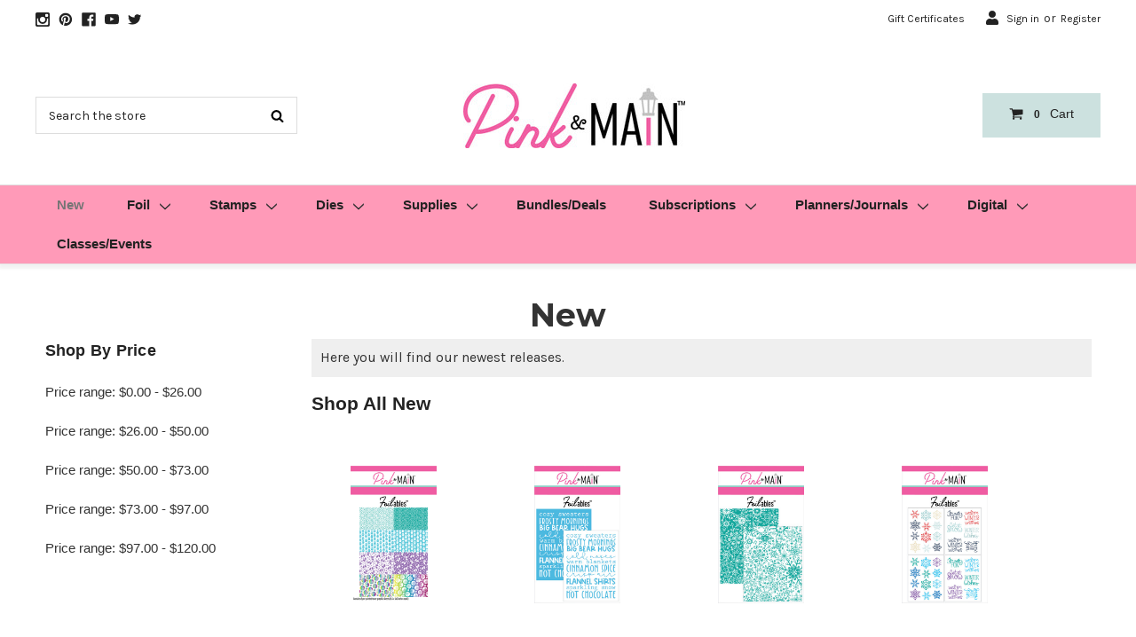

--- FILE ---
content_type: text/html; charset=UTF-8
request_url: https://pinkandmain.com/new-releases/?page=9
body_size: 15165
content:


<!DOCTYPE html>
<html class="no-js" lang="en">
    <head>
        <title>Pink and Main New Releases Clear Photopolymer Stamps Made in the USA - Page 9</title>
        <link rel="dns-prefetch preconnect" href="https://cdn11.bigcommerce.com/s-yy9zlrwa" crossorigin><link rel="dns-prefetch preconnect" href="https://fonts.googleapis.com/" crossorigin><link rel="dns-prefetch preconnect" href="https://fonts.gstatic.com/" crossorigin>
        <meta name="keywords" content="acrylic stamps, clear acrylic stamps, pink and main, photopolymer, photopolymer stamps, rubber stamp, rubberstamping, rubber stamping, card making, new release, newest, new products, new stamps"><meta name="description" content="Pink and Main LLC New Releases Clear Photopolymer Stamps made in the USA, acrylic stamps, clear acrylic stamps"><link rel='canonical' href='https://pinkandmain.com/new-releases/?page=9' /><meta name='platform' content='bigcommerce.stencil' />
        
                <link rel="prev" href="https://pinkandmain.com/new-releases/?page&#x3D;8">
        <link rel="next" href="https://pinkandmain.com/new-releases/?page&#x3D;10">


        <link href="https://cdn11.bigcommerce.com/s-yy9zlrwa/product_images/favicon1.gif" rel="shortcut icon">
        <meta name="viewport" content="width=device-width, initial-scale=1">

        <script>
            document.documentElement.className = document.documentElement.className.replace('no-js', 'js');
        </script>

        <script>
    function browserSupportsAllFeatures() {
        return window.Promise
            && window.fetch
            && window.URL
            && window.URLSearchParams
            && window.WeakMap
            // object-fit support
            && ('objectFit' in document.documentElement.style);
    }

    function loadScript(src) {
        var js = document.createElement('script');
        js.src = src;
        js.onerror = function () {
            console.error('Failed to load polyfill script ' + src);
        };
        document.head.appendChild(js);
    }

    if (!browserSupportsAllFeatures()) {
        loadScript('https://cdn11.bigcommerce.com/s-yy9zlrwa/stencil/27ccd340-6ad0-013c-bf08-52867ecfc7a5/e/a7334da0-d77f-013e-ea4b-7e3da8c058d4/dist/theme-bundle.polyfills.js');
    }
</script>

        <script>window.consentManagerTranslations = `{"locale":"en","locales":{"consent_manager.data_collection_warning":"en","consent_manager.accept_all_cookies":"en","consent_manager.gdpr_settings":"en","consent_manager.data_collection_preferences":"en","consent_manager.manage_data_collection_preferences":"en","consent_manager.use_data_by_cookies":"en","consent_manager.data_categories_table":"en","consent_manager.allow":"en","consent_manager.accept":"en","consent_manager.deny":"en","consent_manager.dismiss":"en","consent_manager.reject_all":"en","consent_manager.category":"en","consent_manager.purpose":"en","consent_manager.functional_category":"en","consent_manager.functional_purpose":"en","consent_manager.analytics_category":"en","consent_manager.analytics_purpose":"en","consent_manager.targeting_category":"en","consent_manager.advertising_category":"en","consent_manager.advertising_purpose":"en","consent_manager.essential_category":"en","consent_manager.esential_purpose":"en","consent_manager.yes":"en","consent_manager.no":"en","consent_manager.not_available":"en","consent_manager.cancel":"en","consent_manager.save":"en","consent_manager.back_to_preferences":"en","consent_manager.close_without_changes":"en","consent_manager.unsaved_changes":"en","consent_manager.by_using":"en","consent_manager.agree_on_data_collection":"en","consent_manager.change_preferences":"en","consent_manager.cancel_dialog_title":"en","consent_manager.privacy_policy":"en","consent_manager.allow_category_tracking":"en","consent_manager.disallow_category_tracking":"en"},"translations":{"consent_manager.data_collection_warning":"We use cookies (and other similar technologies) to collect data to improve your shopping experience.","consent_manager.accept_all_cookies":"Accept All Cookies","consent_manager.gdpr_settings":"Settings","consent_manager.data_collection_preferences":"Website Data Collection Preferences","consent_manager.manage_data_collection_preferences":"Einstellungen für die Erfassung von Daten auf der Website verwalten","consent_manager.use_data_by_cookies":" uses data collected by cookies and JavaScript libraries to improve your shopping experience.","consent_manager.data_categories_table":"The table below outlines how we use this data by category. To opt out of a category of data collection, select 'No' and save your preferences.","consent_manager.allow":"Allow","consent_manager.accept":"Accept","consent_manager.deny":"Deny","consent_manager.dismiss":"Dismiss","consent_manager.reject_all":"Reject all","consent_manager.category":"Category","consent_manager.purpose":"Purpose","consent_manager.functional_category":"Functional","consent_manager.functional_purpose":"Enables enhanced functionality, such as videos and live chat. If you do not allow these, then some or all of these functions may not work properly.","consent_manager.analytics_category":"Analytics","consent_manager.analytics_purpose":"Provide statistical information on site usage, e.g., web analytics so we can improve this website over time.","consent_manager.targeting_category":"Targeting","consent_manager.advertising_category":"Advertising","consent_manager.advertising_purpose":"Used to create profiles or personalize content to enhance your shopping experience.","consent_manager.essential_category":"Essential","consent_manager.esential_purpose":"Essential for the site and any requested services to work, but do not perform any additional or secondary function.","consent_manager.yes":"Yes","consent_manager.no":"No","consent_manager.not_available":"N/A","consent_manager.cancel":"Cancel","consent_manager.save":"Save","consent_manager.back_to_preferences":"Back to Preferences","consent_manager.close_without_changes":"You have unsaved changes to your data collection preferences. Are you sure you want to close without saving?","consent_manager.unsaved_changes":"You have unsaved changes","consent_manager.by_using":"By using our website, you're agreeing to our","consent_manager.agree_on_data_collection":"By using our website, you're agreeing to the collection of data as described in our ","consent_manager.change_preferences":"You can change your preferences at any time","consent_manager.cancel_dialog_title":"Are you sure you want to cancel?","consent_manager.privacy_policy":"Privacy Policy","consent_manager.allow_category_tracking":"Allow [CATEGORY_NAME] tracking","consent_manager.disallow_category_tracking":"Disallow [CATEGORY_NAME] tracking"}}`;</script>

        <script>
            window.lazySizesConfig = window.lazySizesConfig || {};
            window.lazySizesConfig.loadMode = 1;
        </script>
        <script async src="https://cdn11.bigcommerce.com/s-yy9zlrwa/stencil/27ccd340-6ad0-013c-bf08-52867ecfc7a5/e/a7334da0-d77f-013e-ea4b-7e3da8c058d4/dist/theme-bundle.head_async.js"></script>

        <link href="https://fonts.googleapis.com/css?family=Montserrat:700,500,400%7CKarla:400&display=block" rel="stylesheet">

        <script async src="https://cdn11.bigcommerce.com/s-yy9zlrwa/stencil/27ccd340-6ad0-013c-bf08-52867ecfc7a5/e/a7334da0-d77f-013e-ea4b-7e3da8c058d4/dist/theme-bundle.font.js"></script>

        <link data-stencil-stylesheet href="https://cdn11.bigcommerce.com/s-yy9zlrwa/stencil/27ccd340-6ad0-013c-bf08-52867ecfc7a5/e/a7334da0-d77f-013e-ea4b-7e3da8c058d4/css/theme-6b28fc10-6ad1-013c-1740-3638749b862b.css" rel="stylesheet">

        <!-- Start Tracking Code for analytics_facebook -->

<script>
!function(f,b,e,v,n,t,s){if(f.fbq)return;n=f.fbq=function(){n.callMethod?n.callMethod.apply(n,arguments):n.queue.push(arguments)};if(!f._fbq)f._fbq=n;n.push=n;n.loaded=!0;n.version='2.0';n.queue=[];t=b.createElement(e);t.async=!0;t.src=v;s=b.getElementsByTagName(e)[0];s.parentNode.insertBefore(t,s)}(window,document,'script','https://connect.facebook.net/en_US/fbevents.js');

fbq('set', 'autoConfig', 'false', '485456048682391');
fbq('dataProcessingOptions', ['LDU'], 0, 0);
fbq('init', '485456048682391', {"external_id":"078ae7f5-0494-4f56-9605-4ae4193956f5"});
fbq('set', 'agent', 'bigcommerce', '485456048682391');

function trackEvents() {
    var pathName = window.location.pathname;

    fbq('track', 'PageView', {}, "");

    // Search events start -- only fire if the shopper lands on the /search.php page
    if (pathName.indexOf('/search.php') === 0 && getUrlParameter('search_query')) {
        fbq('track', 'Search', {
            content_type: 'product_group',
            content_ids: [],
            search_string: getUrlParameter('search_query')
        });
    }
    // Search events end

    // Wishlist events start -- only fire if the shopper attempts to add an item to their wishlist
    if (pathName.indexOf('/wishlist.php') === 0 && getUrlParameter('added_product_id')) {
        fbq('track', 'AddToWishlist', {
            content_type: 'product_group',
            content_ids: []
        });
    }
    // Wishlist events end

    // Lead events start -- only fire if the shopper subscribes to newsletter
    if (pathName.indexOf('/subscribe.php') === 0 && getUrlParameter('result') === 'success') {
        fbq('track', 'Lead', {});
    }
    // Lead events end

    // Registration events start -- only fire if the shopper registers an account
    if (pathName.indexOf('/login.php') === 0 && getUrlParameter('action') === 'account_created') {
        fbq('track', 'CompleteRegistration', {}, "");
    }
    // Registration events end

    

    function getUrlParameter(name) {
        var cleanName = name.replace(/[\[]/, '\[').replace(/[\]]/, '\]');
        var regex = new RegExp('[\?&]' + cleanName + '=([^&#]*)');
        var results = regex.exec(window.location.search);
        return results === null ? '' : decodeURIComponent(results[1].replace(/\+/g, ' '));
    }
}

if (window.addEventListener) {
    window.addEventListener("load", trackEvents, false)
}
</script>
<noscript><img height="1" width="1" style="display:none" alt="null" src="https://www.facebook.com/tr?id=485456048682391&ev=PageView&noscript=1&a=plbigcommerce1.2&eid="/></noscript>

<!-- End Tracking Code for analytics_facebook -->

<!-- Start Tracking Code for analytics_googleanalytics -->

<!-- Global site tag (gtag.js) - Google Analytics -->
<script async src="https://www.googletagmanager.com/gtag/js?id=UA-131897147-1"></script>
<script>
  window.dataLayer = window.dataLayer || [];
  function gtag(){dataLayer.push(arguments);}
  gtag('js', new Date());
  gtag('config', 'UA-131897147-1');
</script>

<script src="https://conduit.mailchimpapp.com/js/stores/yy9zlrwa/conduit.js"></script>

<!-- End Tracking Code for analytics_googleanalytics -->

<!-- Start Tracking Code for analytics_siteverification -->

<style>
    div.previewCartCheckout-additionalCheckoutButtons { display: none !important; }
    div.cart-additionalCheckoutButtons { display: none !important; }
   div.previewCart-additionalCheckoutButtons { display: none !important; }
</style>

<!-- MINIBC -->
<link rel="stylesheet" href="//code.jquery.com/ui/1.12.1/themes/base/jquery-ui.css" />
<link rel="stylesheet" href="https://use.fontawesome.com/releases/v5.8.1/css/all.css" integrity="sha384-50oBUHEmvpQ+1lW4y57PTFmhCaXp0ML5d60M1M7uH2+nqUivzIebhndOJK28anvf" crossorigin="anonymous" />
<script type="text/javascript">
(function(d,w) {
	var p = w.location.pathname;

	var i = function(u) {
		var h = d.getElementsByTagName("head"), s = d.createElement('script');
		s.setAttribute("type", "text/javascript");
		s.setAttribute("src", u);
		h[0].appendChild(s);
	};

	if (p === '/checkout') {
		var h = d.getElementsByTagName('head'), c = d.createElement('style');
		c.innerHTML = '.checkout-step[checkout-step="payment"] .checkout-view-content {opacity:0.25;transition:0.5s 0s ease-in-out;}.mbc-payment-ready .checkout-step[checkout-step="payment"] .checkout-view-content{opacity:1;}';
		h[0].appendChild(c);
	}

	if (p.indexOf('/account.php') === 0 || p.indexOf('/checkout') === 0) {
		i("https://cdnjs.cloudflare.com/ajax/libs/jquery/3.4.1/jquery.min.js");
	}
	
	if (p.indexOf('/account.php') === 0) {
		// i("https://js.braintreegateway.com/web/3.43.0/js/client.min.js");
		i("https://js.braintreegateway.com/web/3.95.0/js/client.min.js");
		i("https://js.braintreegateway.com/web/3.95.0/js/data-collector.min.js");
	}
	
	function a() {
		if (window.jQuery) {
		     i("https://code.jquery.com/ui/1.12.1/jquery-ui.js");
		     i("https://cdn.minibc.com/bootstrap/5fdbd18e3de01.js?t=1727278702");
		} else {
			setTimeout(a, 1000);
		}
	};
	
	if (d.readyState === 'loading') {
		d.addEventListener("DOMContentLoaded", a);
	} else {
		a();
	}
})(document,window);
</script>
<!-- END MINIBC -->

<!-- End Tracking Code for analytics_siteverification -->


<script type="text/javascript" src="https://checkout-sdk.bigcommerce.com/v1/loader.js" defer ></script>
<script type="text/javascript">
fbq('track', 'ViewCategory', {"content_ids":["3698","3697","3696","3695","3694","3693","3692","3691","3689","3682","3681","3680"],"content_type":"product_group","content_category":"New"});
</script>
<script type="text/javascript">
var BCData = {};
</script>

<script nonce="">
(function () {
    var xmlHttp = new XMLHttpRequest();

    xmlHttp.open('POST', 'https://bes.gcp.data.bigcommerce.com/nobot');
    xmlHttp.setRequestHeader('Content-Type', 'application/json');
    xmlHttp.send('{"store_id":"823412","timezone_offset":"-4.0","timestamp":"2026-01-20T07:48:13.15357700Z","visit_id":"12179f5d-506f-4a69-a968-ca1db44cb98f","channel_id":1}');
})();
</script>


    </head>
    <body class="page--category     category--18

    not-logged-in
">
        <svg data-src="https://cdn11.bigcommerce.com/s-yy9zlrwa/stencil/27ccd340-6ad0-013c-bf08-52867ecfc7a5/e/a7334da0-d77f-013e-ea4b-7e3da8c058d4/img/icon-sprite.svg" class="icons-svg-sprite"></svg>

        <header class="header" role="banner">
    <div class="header__link-bar">
    <ul class="header__link-bar-social-media">
        <li class="header__link-bar-item">
            <a target="_blank" href="https://www.instagram.com/pinkandmain/">
                <span class="icon icon--link-bar">
                    <svg>
                        <use xlink:href="#icon-instagram"></use>
                    </svg>
                </span>
            </a>
        </li>
        <li class="header__link-bar-item">
            <a target="_blank" href="https://www.pinterest.com/pinkandmain/">
                <span class="icon icon--link-bar">
                    <svg>
                        <use xlink:href="#icon-pinterest"></use>
                    </svg>
                </span>
            </a>

        </li>
        <li class="header__link-bar-item">
            <a target="_blank" href="https://www.facebook.com/pinkandmain/">
                <span class="icon icon--link-bar">
                    <svg>
                        <use xlink:href="#icon-facebook"></use>
                    </svg>
                </span>
            </a>
        </li>
        <li class="header__link-bar-item">
            <a target="_blank" href="https://www.youtube.com/user/pinkandmain/">
                <span class="icon icon--link-bar">
                    <svg>
                        <use xlink:href="#icon-youtube"></use>
                    </svg>
                </span>
            </a>
        </li>
        <li class="header__link-bar-item">
            <a target="_blank" href="https://twitter.com/pinkandmain/">
                <span class="icon icon--link-bar">
                    <svg>
                        <use xlink:href="#icon-twitter"></use>
                    </svg>
                </span>
            </a>
        </li>
    </ul>

    <ul class="header__link-bar-in-site">
        <!-- <li class="header__link-bar-item">
            <a href="/gift-certificate">Gift Certficate</a>
        </li> -->
            <li class="header__link-bar-item">
                <a href="/giftcertificates.php">Gift Certificates</a>
            </li>
        <li class="header__link-bar-item">
            <span class="icon icon--user">
                <svg><use xlink:href="#icon-user"></use></svg>
            </span>

            <span>
                    <a href="/login.php">Sign in</a>
                        <span class="navUser-or">or</span> <a href="/login.php?action&#x3D;create_account">Register</a>
            </span>
        </li>
    </ul>
</div>

    <div class="header__main">
        <div class="header__main-actions">

            <a href="#" class="mobileSearch-toggle button button--primary" id="toggle-mobileSearch">
                <span class="icon">
                    <svg>
                        <use xlink:href="#icon-search" /></svg>
                </span>
            </a>

            <div class="header__main-search">
                <div class="container" id="quickSearch" data-prevent-quick-search-close>
    <form class="form" action="/search.php">
        <fieldset class="form-fieldset">
            <div class="form-field">
                <label class="is-srOnly" for="search_query">Search</label>
                <input class="form-input" data-search-quick name="search_query" id="search_query" data-error-message="Search field cannot be empty." placeholder="Search the store" autocomplete="off">
            </div>
        </fieldset>
    </form>
    <section class="quickSearchResults" data-bind="html: results"></section>
    <p role="status"
       aria-live="polite"
       class="aria-description--hidden"
       data-search-aria-message-predefined-text="product results for"
    ></p>
</div>
            </div>

            <div class="header__main-logo">
                    <div class="header-logo header-logo--center">
                        <a href="https://pinkandmain.com/" class="header-logo__link" data-header-logo-link>
            <div class="header-logo-image-container">
                <img class="header-logo-image lazyload" data-sizes="auto" src="https://cdn11.bigcommerce.com/s-yy9zlrwa/stencil/27ccd340-6ad0-013c-bf08-52867ecfc7a5/e/a7334da0-d77f-013e-ea4b-7e3da8c058d4/img/loading.svg" data-src="https://cdn11.bigcommerce.com/s-yy9zlrwa/images/stencil/250x100/logo-bigger_1606228610__42348.original.jpg" alt="Pink and Main LLC" title="Pink and Main LLC">
            </div>
</a>
                    </div>
            </div>
            <div class="header__mobile-btns-container">
                <a class="button button--primary header__cart-btn" data-dropdown="cart-preview-dropdown" data-options="align:right"
                    href="/cart.php" data-cart-preview>
                    <!-- <span class="navUser-item-cartLabel">Cart</span> -->
                    <span class="icon icon--shopping-cart">
                        <svg>
                            <use xlink:href="#icon-shopping-cart"></use>
                        </svg>
                    </span>
                    <span class="countPill countPill--positive cart-quantity"></span>
                    <span class="header__cart-text">Cart</span>
                </a>
                <div class="dropdown-menu header__cart-dropdown" id="cart-preview-dropdown" data-dropdown-content aria-hidden="true"></div>

                <a href="#" class="mobileMenu-toggle" data-mobile-menu-toggle="menu">
                    <span class="mobileMenu-toggleIcon">Toggle menu</span>
                </a>
            </div>
        </div>
    </div>
    <div class="header__nav">
        <div class="navPages-container" id="menu" data-menu>
            <nav class="navPages">
   
    <ul class="navPages-list">
            <li class="navPages-item">
                <a class="navPages-action activePage" href="https://pinkandmain.com/new-releases/">New</a>
            </li>
            <li class="navPages-item">
                <a class="navPages-action has-subMenu" href="https://pinkandmain.com/foil/" data-collapsible="navPages-78">
    Foil<i class="icon navPages-action-moreIcon" aria-hidden="true" data-collapsible="navPages-78" data-collapsible-disabled-breakpoint="medium"><svg><use href="#icon-chevron-down" /></svg></i>
</a>
<div class="navPage-subMenu" id="navPages-78" aria-hidden="true" tabindex="-1">
    <ul class="navPage-subMenu-list">
        <li class="navPage-subMenu-item">
            <a class="navPage-subMenu-action navPages-action" href="https://pinkandmain.com/foil/">All Foil</a>
        </li>
            <li class="navPage-subMenu-item">
                    <a class="navPage-subMenu-action navPages-action" href="https://pinkandmain.com/foil/mini-minc-foiling-machine/">Mini Minc Foiling Machine</a>
            </li>
            <li class="navPage-subMenu-item">
                    <a class="navPage-subMenu-action navPages-action" href="https://pinkandmain.com/foil/foils/">Foils</a>
            </li>
            <li class="navPage-subMenu-item">
                    <a class="navPage-subMenu-action navPages-action" href="https://pinkandmain.com/foil/color-toner-sheets-color-foilables/">Color Toner Sheets | Color Foilables</a>
            </li>
            <li class="navPage-subMenu-item">
                    <a class="navPage-subMenu-action navPages-action" href="https://pinkandmain.com/foil/foilables/">Foilables</a>
            </li>
            <li class="navPage-subMenu-item">
                    <a class="navPage-subMenu-action navPages-action" href="https://pinkandmain.com/foil/adhesive-transfers-stickies/">Adhesive Transfers | Stickies</a>
            </li>
            <li class="navPage-subMenu-item">
                    <a class="navPage-subMenu-action navPages-action" href="https://pinkandmain.com/foil/foilables-cut-ups/">Foilables Cut Ups</a>
            </li>
            <li class="navPage-subMenu-item">
                    <a class="navPage-subMenu-action navPages-action" href="https://pinkandmain.com/foil/foil-accessories/">Foil Accessories</a>
            </li>
            <li class="navPage-subMenu-item">
                    <a class="navPage-subMenu-action navPages-action" href="https://pinkandmain.com/foil/foiling-coordinates/">Foiling Coordinates</a>
            </li>
            <li class="navPage-subMenu-item">
                    <a class="navPage-subMenu-action navPages-action" href="https://pinkandmain.com/foil/creative-vision-foilables/">Creative Vision Foilables</a>
            </li>
    </ul>
</div>
            </li>
            <li class="navPages-item">
                <a class="navPages-action has-subMenu" href="https://pinkandmain.com/stamps/" data-collapsible="navPages-19">
    Stamps<i class="icon navPages-action-moreIcon" aria-hidden="true" data-collapsible="navPages-19" data-collapsible-disabled-breakpoint="medium"><svg><use href="#icon-chevron-down" /></svg></i>
</a>
<div class="navPage-subMenu" id="navPages-19" aria-hidden="true" tabindex="-1">
    <ul class="navPage-subMenu-list">
        <li class="navPage-subMenu-item">
            <a class="navPage-subMenu-action navPages-action" href="https://pinkandmain.com/stamps/">All Stamps</a>
        </li>
            <li class="navPage-subMenu-item">
                    <a class="navPage-subMenu-action navPages-action" href="https://pinkandmain.com/all-stamps/celebrations/">Celebrations</a>
            </li>
            <li class="navPage-subMenu-item">
                    <a class="navPage-subMenu-action navPages-action" href="https://pinkandmain.com/all-stamps/critters/">Critters</a>
            </li>
            <li class="navPage-subMenu-item">
                    <a class="navPage-subMenu-action navPages-action" href="https://pinkandmain.com/all-stamps/design-elements/">Design Elements</a>
            </li>
            <li class="navPage-subMenu-item">
                    <a class="navPage-subMenu-action navPages-action" href="https://pinkandmain.com/all-stamps/misc/">Misc.</a>
            </li>
            <li class="navPage-subMenu-item">
                    <a class="navPage-subMenu-action navPages-action" href="https://pinkandmain.com/all-stamps/seasonal/">Seasonal</a>
            </li>
            <li class="navPage-subMenu-item">
                    <a class="navPage-subMenu-action navPages-action" href="https://pinkandmain.com/all-stamps/sentiments/">Sentiments</a>
            </li>
            <li class="navPage-subMenu-item">
                    <a class="navPage-subMenu-action navPages-action" href="https://pinkandmain.com/stamps/retired/">Retired</a>
            </li>
    </ul>
</div>
            </li>
            <li class="navPages-item">
                <a class="navPages-action has-subMenu" href="https://pinkandmain.com/dies/" data-collapsible="navPages-41">
    Dies<i class="icon navPages-action-moreIcon" aria-hidden="true" data-collapsible="navPages-41" data-collapsible-disabled-breakpoint="medium"><svg><use href="#icon-chevron-down" /></svg></i>
</a>
<div class="navPage-subMenu" id="navPages-41" aria-hidden="true" tabindex="-1">
    <ul class="navPage-subMenu-list">
        <li class="navPage-subMenu-item">
            <a class="navPage-subMenu-action navPages-action" href="https://pinkandmain.com/dies/">All Dies</a>
        </li>
            <li class="navPage-subMenu-item">
                    <a class="navPage-subMenu-action navPages-action" href="https://pinkandmain.com/dies/coordinating/">Coordinating</a>
            </li>
            <li class="navPage-subMenu-item">
                    <a class="navPage-subMenu-action navPages-action" href="https://pinkandmain.com/dies/slimline/">Slimline</a>
            </li>
            <li class="navPage-subMenu-item">
                    <a class="navPage-subMenu-action navPages-action" href="https://pinkandmain.com/dies/stand-alone/">Stand Alone</a>
            </li>
    </ul>
</div>
            </li>
            <li class="navPages-item">
                <a class="navPages-action has-subMenu" href="https://pinkandmain.com/supplies/" data-collapsible="navPages-55">
    Supplies<i class="icon navPages-action-moreIcon" aria-hidden="true" data-collapsible="navPages-55" data-collapsible-disabled-breakpoint="medium"><svg><use href="#icon-chevron-down" /></svg></i>
</a>
<div class="navPage-subMenu" id="navPages-55" aria-hidden="true" tabindex="-1">
    <ul class="navPage-subMenu-list">
        <li class="navPage-subMenu-item">
            <a class="navPage-subMenu-action navPages-action" href="https://pinkandmain.com/supplies/">All Supplies</a>
        </li>
            <li class="navPage-subMenu-item">
                    <a class="navPage-subMenu-action navPages-action" href="https://pinkandmain.com/supplies/olo-markers/">OLO Markers</a>
            </li>
            <li class="navPage-subMenu-item">
                    <a class="navPage-subMenu-action navPages-action" href="https://pinkandmain.com/supplies/scratch-off-series/">Scratch-Off Series</a>
            </li>
            <li class="navPage-subMenu-item">
                    <a class="navPage-subMenu-action navPages-action" href="https://pinkandmain.com/supplies/adhesives/">Adhesives</a>
            </li>
            <li class="navPage-subMenu-item">
                    <a class="navPage-subMenu-action navPages-action" href="https://pinkandmain.com/supplies/embossing-powders/">Embossing Powders</a>
            </li>
            <li class="navPage-subMenu-item">
                    <a class="navPage-subMenu-action navPages-action" href="https://pinkandmain.com/supplies/embellishments/">Embellishments</a>
            </li>
            <li class="navPage-subMenu-item">
                    <a class="navPage-subMenu-action navPages-action" href="https://pinkandmain.com/supplies/embossing-folders/">Embossing Folders</a>
            </li>
            <li class="navPage-subMenu-item">
                    <a class="navPage-subMenu-action navPages-action" href="https://pinkandmain.com/supplies/stencils/">Stencils</a>
            </li>
            <li class="navPage-subMenu-item">
                    <a class="navPage-subMenu-action navPages-action" href="https://pinkandmain.com/supplies/flocks-glitters/">Flocks &amp; Glitters</a>
            </li>
            <li class="navPage-subMenu-item">
                    <a class="navPage-subMenu-action navPages-action" href="https://pinkandmain.com/supplies/fun-finds/">Fun Finds</a>
            </li>
            <li class="navPage-subMenu-item">
                    <a class="navPage-subMenu-action navPages-action" href="https://pinkandmain.com/supplies/quick-card-kits/">Quick Card Kits</a>
            </li>
            <li class="navPage-subMenu-item">
                    <a class="navPage-subMenu-action navPages-action" href="https://pinkandmain.com/supplies/ink/">Ink</a>
            </li>
            <li class="navPage-subMenu-item">
                    <a class="navPage-subMenu-action navPages-action" href="https://pinkandmain.com/supplies/paper/">Paper</a>
            </li>
            <li class="navPage-subMenu-item">
                    <a class="navPage-subMenu-action navPages-action" href="https://pinkandmain.com/supplies/tools-organization/">Tools &amp; Organization</a>
            </li>
            <li class="navPage-subMenu-item">
                    <a class="navPage-subMenu-action navPages-action" href="https://pinkandmain.com/supplies/funfinds/doodlebug-designs/">Doodlebug Designs</a>
            </li>
            <li class="navPage-subMenu-item">
                    <a class="navPage-subMenu-action navPages-action" href="https://pinkandmain.com/supplies/color-and-cut/">Color and Cut</a>
            </li>
    </ul>
</div>
            </li>
            <li class="navPages-item">
                <a class="navPages-action" href="https://pinkandmain.com/bundles/">Bundles/Deals</a>
            </li>
            <li class="navPages-item">
                <a class="navPages-action has-subMenu" href="https://pinkandmain.com/subscriptions/" data-collapsible="navPages-57">
    Subscriptions<i class="icon navPages-action-moreIcon" aria-hidden="true" data-collapsible="navPages-57" data-collapsible-disabled-breakpoint="medium"><svg><use href="#icon-chevron-down" /></svg></i>
</a>
<div class="navPage-subMenu" id="navPages-57" aria-hidden="true" tabindex="-1">
    <ul class="navPage-subMenu-list">
        <li class="navPage-subMenu-item">
            <a class="navPage-subMenu-action navPages-action" href="https://pinkandmain.com/subscriptions/">All Subscriptions</a>
        </li>
            <li class="navPage-subMenu-item">
                    <a class="navPage-subMenu-action navPages-action" href="https://pinkandmain.com/subscriptions/crafty-courtyard-box/">Crafty Courtyard Box</a>
            </li>
            <li class="navPage-subMenu-item">
                    <a class="navPage-subMenu-action navPages-action" href="https://pinkandmain.com/subscriptions/foil-of-the-month/">Foil of the Month</a>
            </li>
            <li class="navPage-subMenu-item">
                    <a class="navPage-subMenu-action navPages-action" href="https://pinkandmain.com/subscriptions/stamp-die-of-the-month/">Stamp | Die of the Month</a>
            </li>
            <li class="navPage-subMenu-item">
                    <a class="navPage-subMenu-action navPages-action" href="https://pinkandmain.com/subscriptions/past-boxes-and-extras/">Past Boxes and Extras</a>
            </li>
    </ul>
</div>
            </li>
            <li class="navPages-item">
                <a class="navPages-action has-subMenu" href="https://pinkandmain.com/planners-journals/" data-collapsible="navPages-105">
    Planners/Journals<i class="icon navPages-action-moreIcon" aria-hidden="true" data-collapsible="navPages-105" data-collapsible-disabled-breakpoint="medium"><svg><use href="#icon-chevron-down" /></svg></i>
</a>
<div class="navPage-subMenu" id="navPages-105" aria-hidden="true" tabindex="-1">
    <ul class="navPage-subMenu-list">
        <li class="navPage-subMenu-item">
            <a class="navPage-subMenu-action navPages-action" href="https://pinkandmain.com/planners-journals/">All Planners/Journals</a>
        </li>
            <li class="navPage-subMenu-item">
                    <a class="navPage-subMenu-action navPages-action" href="https://pinkandmain.com/planners-journals/accessories/">Accessories</a>
            </li>
            <li class="navPage-subMenu-item">
                    <a class="navPage-subMenu-action navPages-action" href="https://pinkandmain.com/planners-journals/inserts/">Inserts</a>
            </li>
            <li class="navPage-subMenu-item">
                    <a class="navPage-subMenu-action navPages-action" href="https://pinkandmain.com/planners-journals/rub-ons/">Rub-Ons</a>
            </li>
            <li class="navPage-subMenu-item">
                    <a class="navPage-subMenu-action navPages-action" href="https://pinkandmain.com/planners-journals/stamps-dies/">Stamps/Dies</a>
            </li>
    </ul>
</div>
            </li>
            <li class="navPages-item">
                <a class="navPages-action has-subMenu" href="https://pinkandmain.com/digital/" data-collapsible="navPages-89">
    Digital<i class="icon navPages-action-moreIcon" aria-hidden="true" data-collapsible="navPages-89" data-collapsible-disabled-breakpoint="medium"><svg><use href="#icon-chevron-down" /></svg></i>
</a>
<div class="navPage-subMenu" id="navPages-89" aria-hidden="true" tabindex="-1">
    <ul class="navPage-subMenu-list">
        <li class="navPage-subMenu-item">
            <a class="navPage-subMenu-action navPages-action" href="https://pinkandmain.com/digital/">All Digital</a>
        </li>
            <li class="navPage-subMenu-item">
                    <a class="navPage-subMenu-action navPages-action" href="https://pinkandmain.com/digital/printables/">Printables</a>
            </li>
            <li class="navPage-subMenu-item">
                    <a class="navPage-subMenu-action navPages-action" href="https://pinkandmain.com/digital/cutting-files-svgs/">Cutting Files - SVGs</a>
            </li>
            <li class="navPage-subMenu-item">
                    <a class="navPage-subMenu-action navPages-action" href="https://pinkandmain.com/digital/digital-stamps/">Digital Stamps</a>
            </li>
            <li class="navPage-subMenu-item">
                    <a class="navPage-subMenu-action navPages-action" href="https://pinkandmain.com/digital/misc-digital-items/">Misc Digital Items</a>
            </li>
    </ul>
</div>
            </li>
            <li class="navPages-item">
                <a class="navPages-action" href="https://pinkandmain.com/classes-events/">Classes/Events</a>
            </li>
                 <li class="navPages-item navPages-item-page">
                     <a class="navPages-action" href="http://pinkandmain.com/##">Information</a>
                 </li>
                 <li class="navPages-item navPages-item-page">
                     <a class="navPages-action" href="http://pinkandmain.com/##">Help</a>
                 </li>
                 <li class="navPages-item navPages-item-page">
                     <a class="navPages-action" href="http://pinkandmain.com/##">Social</a>
                 </li>
    </ul>
</nav>
<div class="navPages navPages-user-container">
    <ul class="navPages-list navPages-list--user">
            <li class="navPages-item navPages-gift-certificates">
                <a class="navPages-action" href="/giftcertificates.php">Gift Certificates</a>
            </li>
            <li class="navPages-item">
                <a class="navPages-action" href="/login.php">Sign in</a>
                 <a class="navPages-action" href="/login.php?action&#x3D;create_account">Register</a>
            </li>
    </ul>
</div>

<div class="navPages navPages__custom-container">
    <ul class="navPages-list navPages__custom-subMenu">
        <li class="navPages-item navPages__custom-subMenu-item">
            <a href="/about-us" class="navPages-action navPages__custom-subMenu-action">About Us</a>
        </li>
        <li class="navPages-item navPages__custom-subMenu-item">
            <a href="/newsletter" class="navPages-action navPages__custom-subMenu-action">Newsletter</a>
        </li>
        <li class="navPages-item navPages__custom-subMenu-item">
            <a href="/contact-us" class="navPages-action navPages__custom-subMenu-action">Contact Us</a>
        </li>
        <li class="navPages-item navPages__custom-subMenu-item">
            <a href="/faqs" class="navPages-action navPages__custom-subMenu-action">FAQs</a>
        </li>
    </ul>
</div>
        </div>
    </div>
    <div data-content-region="header_navigation_bottom--global"></div>
</header>
<div data-content-region="header_bottom--global"></div>
<div data-content-region="header_bottom"></div>
        <main class="body" id='main-content' role="main" data-currency-code="USD">
     
    <div class="container">
        <!--Custom-->
<!-- snippet location categories -->

<div class="page">
        <h1 class="page-heading category-title category-New page-heading__mobile">New</h1>
        <div data-content-region="category_below_header"></div>

             <aside class="page-sidebar" id="faceted-search-container">
                <nav>

            <div class="sidebarBlock">
        <h5 class="sidebarBlock-heading" data-shop-by-price>Shop By Price</h5>
        <ul class="navList">
            <li class="navList-item">
                <a 
                        class="navList-action"
                   href="https://pinkandmain.com/new-releases/?price_min&#x3D;0&amp;price_max&#x3D;26&amp;sort&#x3D;featured"
                >
                    Price range: $0.00 - $26.00
                </a>
                <span class="price-filter-message aria-description--hidden">The filter has been applied</span>
            </li>
            <li class="navList-item">
                <a 
                        class="navList-action"
                   href="https://pinkandmain.com/new-releases/?price_min&#x3D;26&amp;price_max&#x3D;50&amp;sort&#x3D;featured"
                >
                    Price range: $26.00 - $50.00
                </a>
                <span class="price-filter-message aria-description--hidden">The filter has been applied</span>
            </li>
            <li class="navList-item">
                <a 
                        class="navList-action"
                   href="https://pinkandmain.com/new-releases/?price_min&#x3D;50&amp;price_max&#x3D;73&amp;sort&#x3D;featured"
                >
                    Price range: $50.00 - $73.00
                </a>
                <span class="price-filter-message aria-description--hidden">The filter has been applied</span>
            </li>
            <li class="navList-item">
                <a 
                        class="navList-action"
                   href="https://pinkandmain.com/new-releases/?price_min&#x3D;73&amp;price_max&#x3D;97&amp;sort&#x3D;featured"
                >
                    Price range: $73.00 - $97.00
                </a>
                <span class="price-filter-message aria-description--hidden">The filter has been applied</span>
            </li>
            <li class="navList-item">
                <a 
                        class="navList-action"
                   href="https://pinkandmain.com/new-releases/?price_min&#x3D;97&amp;price_max&#x3D;120&amp;sort&#x3D;featured"
                >
                    Price range: $97.00 - $120.00
                </a>
                <span class="price-filter-message aria-description--hidden">The filter has been applied</span>
            </li>

        </ul>
    </div>
</nav>
            </aside>
    
    <main class="page-content" id="product-listing-container">
    
        <div class="category-description"> <p>Here you will find our newest releases.</p></div>
        

    <a class="shop-all-link" href="/New">Shop All New</a>
    <form class="actionBar" method="get" data-sort-by="product">
    <fieldset class="form-fieldset actionBar-section">
    <div class="form-field">
        <label class="form-label" for="sort">Sort By:</label>
        <select class="form-select form-select--small" name="sort" id="sort" role="listbox">
            <option value="featured" selected>Featured Items</option>
            <option value="newest" >Newest Items</option>
            <option value="bestselling" >Best Selling</option>
            <option value="alphaasc" >A to Z</option>
            <option value="alphadesc" >Z to A</option>
            <option value="avgcustomerreview" >By Review</option>
            <option value="priceasc" >Price: Ascending</option>
            <option value="pricedesc" >Price: Descending</option>
        </select>
    </div>
</fieldset>

</form>

    <div >
                <ul class="productGrid">
    <li class="product">
            <article
    class="card
    "
    data-test="card-3698"
>
    <figure class="card-figure">
        <a href="https://pinkandmain.com/shades-of-winter-foilables-sheets/" 
            aria-label="Shades of Winter Foilables® Sheets, $8.00

""
            
            >
            <div class="card-img-container">
                <img src="https://cdn11.bigcommerce.com/s-yy9zlrwa/images/stencil/500x659/products/3698/14348/PMF369_Shades_of_Winter_Foilables_Sheets__14348.1759550426.jpg?c=2" alt="Shades of Winter Foilables® Sheets" title="Shades of Winter Foilables® Sheets" data-sizes="auto"
    srcset="https://cdn11.bigcommerce.com/s-yy9zlrwa/images/stencil/80w/products/3698/14348/PMF369_Shades_of_Winter_Foilables_Sheets__14348.1759550426.jpg?c=2"
data-srcset="https://cdn11.bigcommerce.com/s-yy9zlrwa/images/stencil/80w/products/3698/14348/PMF369_Shades_of_Winter_Foilables_Sheets__14348.1759550426.jpg?c=2 80w, https://cdn11.bigcommerce.com/s-yy9zlrwa/images/stencil/160w/products/3698/14348/PMF369_Shades_of_Winter_Foilables_Sheets__14348.1759550426.jpg?c=2 160w, https://cdn11.bigcommerce.com/s-yy9zlrwa/images/stencil/320w/products/3698/14348/PMF369_Shades_of_Winter_Foilables_Sheets__14348.1759550426.jpg?c=2 320w, https://cdn11.bigcommerce.com/s-yy9zlrwa/images/stencil/640w/products/3698/14348/PMF369_Shades_of_Winter_Foilables_Sheets__14348.1759550426.jpg?c=2 640w, https://cdn11.bigcommerce.com/s-yy9zlrwa/images/stencil/960w/products/3698/14348/PMF369_Shades_of_Winter_Foilables_Sheets__14348.1759550426.jpg?c=2 960w, https://cdn11.bigcommerce.com/s-yy9zlrwa/images/stencil/1280w/products/3698/14348/PMF369_Shades_of_Winter_Foilables_Sheets__14348.1759550426.jpg?c=2 1280w, https://cdn11.bigcommerce.com/s-yy9zlrwa/images/stencil/1920w/products/3698/14348/PMF369_Shades_of_Winter_Foilables_Sheets__14348.1759550426.jpg?c=2 1920w, https://cdn11.bigcommerce.com/s-yy9zlrwa/images/stencil/2560w/products/3698/14348/PMF369_Shades_of_Winter_Foilables_Sheets__14348.1759550426.jpg?c=2 2560w"

class="lazyload card-image"

 />
            </div>
        </a>

        <figcaption class="card-figcaption">
            <div class="card-figcaption-body">
                            <a class="button button--small card-figcaption-button quickview" data-product-id="3698">Quick view</a>
            </div>
        </figcaption>
    </figure>
    <div class="card-body">
        <h4 class="card-title">
            <a aria-label="Shades of Winter Foilables® Sheets, $8.00

""
                href="https://pinkandmain.com/shades-of-winter-foilables-sheets/" 
                
            >
                Shades of Winter Foilables® Sheets
            </a>
        </h4>

        <div class="card-text" data-test-info-type="price">
                
        <div class="price-section price-section--withoutTax rrp-price--withoutTax" style="display: none;">
            <span>
                    MSRP:
            </span>
            <span data-product-rrp-price-without-tax class="price price--rrp"> 
                
            </span>
        </div>
        <div class="price-section price-section--withoutTax non-sale-price--withoutTax" style="display: none;">
            <span>
                    Was:
            </span>
            <span data-product-non-sale-price-without-tax class="price price--non-sale">
                
            </span>
        </div>
        <div class="price-section price-section--withoutTax">
            <span class="price-label" >
                     
            </span>
            <span class="price-now-label"
                  style="display: none;"
                  data-page-builder-key="pdp-sale-price-label"
                  data-default-translation="Now:"
            >
                Now:
            </span>
            <span data-product-price-without-tax class="price price--withoutTax">$8.00</span>
        </div>
        </div>
            </div>
</article>
    </li>
    <li class="product">
            <article
    class="card
    "
    data-test="card-3697"
>
    <figure class="card-figure">
        <a href="https://pinkandmain.com/winter-poem-foilables-panels/" 
            aria-label="Winter Poem Foilables® Panels, $5.00

""
            
            >
            <div class="card-img-container">
                <img src="https://cdn11.bigcommerce.com/s-yy9zlrwa/images/stencil/500x659/products/3697/14347/PMF370_Winter_Poem_Foilables_Panels__52478.1759550294.jpg?c=2" alt="Winter Poem Foilables® Panels" title="Winter Poem Foilables® Panels" data-sizes="auto"
    srcset="https://cdn11.bigcommerce.com/s-yy9zlrwa/images/stencil/80w/products/3697/14347/PMF370_Winter_Poem_Foilables_Panels__52478.1759550294.jpg?c=2"
data-srcset="https://cdn11.bigcommerce.com/s-yy9zlrwa/images/stencil/80w/products/3697/14347/PMF370_Winter_Poem_Foilables_Panels__52478.1759550294.jpg?c=2 80w, https://cdn11.bigcommerce.com/s-yy9zlrwa/images/stencil/160w/products/3697/14347/PMF370_Winter_Poem_Foilables_Panels__52478.1759550294.jpg?c=2 160w, https://cdn11.bigcommerce.com/s-yy9zlrwa/images/stencil/320w/products/3697/14347/PMF370_Winter_Poem_Foilables_Panels__52478.1759550294.jpg?c=2 320w, https://cdn11.bigcommerce.com/s-yy9zlrwa/images/stencil/640w/products/3697/14347/PMF370_Winter_Poem_Foilables_Panels__52478.1759550294.jpg?c=2 640w, https://cdn11.bigcommerce.com/s-yy9zlrwa/images/stencil/960w/products/3697/14347/PMF370_Winter_Poem_Foilables_Panels__52478.1759550294.jpg?c=2 960w, https://cdn11.bigcommerce.com/s-yy9zlrwa/images/stencil/1280w/products/3697/14347/PMF370_Winter_Poem_Foilables_Panels__52478.1759550294.jpg?c=2 1280w, https://cdn11.bigcommerce.com/s-yy9zlrwa/images/stencil/1920w/products/3697/14347/PMF370_Winter_Poem_Foilables_Panels__52478.1759550294.jpg?c=2 1920w, https://cdn11.bigcommerce.com/s-yy9zlrwa/images/stencil/2560w/products/3697/14347/PMF370_Winter_Poem_Foilables_Panels__52478.1759550294.jpg?c=2 2560w"

class="lazyload card-image"

 />
            </div>
        </a>

        <figcaption class="card-figcaption">
            <div class="card-figcaption-body">
                            <a class="button button--small card-figcaption-button quickview" data-product-id="3697">Quick view</a>
            </div>
        </figcaption>
    </figure>
    <div class="card-body">
        <h4 class="card-title">
            <a aria-label="Winter Poem Foilables® Panels, $5.00

""
                href="https://pinkandmain.com/winter-poem-foilables-panels/" 
                
            >
                Winter Poem Foilables® Panels
            </a>
        </h4>

        <div class="card-text" data-test-info-type="price">
                
        <div class="price-section price-section--withoutTax rrp-price--withoutTax" style="display: none;">
            <span>
                    MSRP:
            </span>
            <span data-product-rrp-price-without-tax class="price price--rrp"> 
                
            </span>
        </div>
        <div class="price-section price-section--withoutTax non-sale-price--withoutTax" style="display: none;">
            <span>
                    Was:
            </span>
            <span data-product-non-sale-price-without-tax class="price price--non-sale">
                
            </span>
        </div>
        <div class="price-section price-section--withoutTax">
            <span class="price-label" >
                     
            </span>
            <span class="price-now-label"
                  style="display: none;"
                  data-page-builder-key="pdp-sale-price-label"
                  data-default-translation="Now:"
            >
                Now:
            </span>
            <span data-product-price-without-tax class="price price--withoutTax">$5.00</span>
        </div>
        </div>
            </div>
</article>
    </li>
    <li class="product">
            <article
    class="card
    "
    data-test="card-3696"
>
    <figure class="card-figure">
        <a href="https://pinkandmain.com/snowy-days-foilables-panels/" 
            aria-label="Snowy Days Foilables® Panels, $5.00

""
            
            >
            <div class="card-img-container">
                <img src="https://cdn11.bigcommerce.com/s-yy9zlrwa/images/stencil/500x659/products/3696/14346/PMF371_Snowy_Days_Foilables_Panels__46508.1759507967.jpg?c=2" alt="Snowy Days Foilables® Panels" title="Snowy Days Foilables® Panels" data-sizes="auto"
    srcset="https://cdn11.bigcommerce.com/s-yy9zlrwa/images/stencil/80w/products/3696/14346/PMF371_Snowy_Days_Foilables_Panels__46508.1759507967.jpg?c=2"
data-srcset="https://cdn11.bigcommerce.com/s-yy9zlrwa/images/stencil/80w/products/3696/14346/PMF371_Snowy_Days_Foilables_Panels__46508.1759507967.jpg?c=2 80w, https://cdn11.bigcommerce.com/s-yy9zlrwa/images/stencil/160w/products/3696/14346/PMF371_Snowy_Days_Foilables_Panels__46508.1759507967.jpg?c=2 160w, https://cdn11.bigcommerce.com/s-yy9zlrwa/images/stencil/320w/products/3696/14346/PMF371_Snowy_Days_Foilables_Panels__46508.1759507967.jpg?c=2 320w, https://cdn11.bigcommerce.com/s-yy9zlrwa/images/stencil/640w/products/3696/14346/PMF371_Snowy_Days_Foilables_Panels__46508.1759507967.jpg?c=2 640w, https://cdn11.bigcommerce.com/s-yy9zlrwa/images/stencil/960w/products/3696/14346/PMF371_Snowy_Days_Foilables_Panels__46508.1759507967.jpg?c=2 960w, https://cdn11.bigcommerce.com/s-yy9zlrwa/images/stencil/1280w/products/3696/14346/PMF371_Snowy_Days_Foilables_Panels__46508.1759507967.jpg?c=2 1280w, https://cdn11.bigcommerce.com/s-yy9zlrwa/images/stencil/1920w/products/3696/14346/PMF371_Snowy_Days_Foilables_Panels__46508.1759507967.jpg?c=2 1920w, https://cdn11.bigcommerce.com/s-yy9zlrwa/images/stencil/2560w/products/3696/14346/PMF371_Snowy_Days_Foilables_Panels__46508.1759507967.jpg?c=2 2560w"

class="lazyload card-image"

 />
            </div>
        </a>

        <figcaption class="card-figcaption">
            <div class="card-figcaption-body">
                            <a class="button button--small card-figcaption-button quickview" data-product-id="3696">Quick view</a>
            </div>
        </figcaption>
    </figure>
    <div class="card-body">
        <h4 class="card-title">
            <a aria-label="Snowy Days Foilables® Panels, $5.00

""
                href="https://pinkandmain.com/snowy-days-foilables-panels/" 
                
            >
                Snowy Days Foilables® Panels
            </a>
        </h4>

        <div class="card-text" data-test-info-type="price">
                
        <div class="price-section price-section--withoutTax rrp-price--withoutTax" style="display: none;">
            <span>
                    MSRP:
            </span>
            <span data-product-rrp-price-without-tax class="price price--rrp"> 
                
            </span>
        </div>
        <div class="price-section price-section--withoutTax non-sale-price--withoutTax" style="display: none;">
            <span>
                    Was:
            </span>
            <span data-product-non-sale-price-without-tax class="price price--non-sale">
                
            </span>
        </div>
        <div class="price-section price-section--withoutTax">
            <span class="price-label" >
                     
            </span>
            <span class="price-now-label"
                  style="display: none;"
                  data-page-builder-key="pdp-sale-price-label"
                  data-default-translation="Now:"
            >
                Now:
            </span>
            <span data-product-price-without-tax class="price price--withoutTax">$5.00</span>
        </div>
        </div>
            </div>
</article>
    </li>
    <li class="product">
            <article
    class="card
    "
    data-test="card-3695"
>
    <figure class="card-figure">
        <a href="https://pinkandmain.com/winter-spotlight-sayings-foilables-panels/" 
            aria-label="Winter Spotlight Sayings Foilables® Panels, $5.00

""
            
            >
            <div class="card-img-container">
                <img src="https://cdn11.bigcommerce.com/s-yy9zlrwa/images/stencil/500x659/products/3695/14345/PMF372_Winter_Spotlight_Sayings_Foilables_Panels__90777.1759507676.jpg?c=2" alt="Winter Spotlight Sayings Foilables® Panels" title="Winter Spotlight Sayings Foilables® Panels" data-sizes="auto"
    srcset="https://cdn11.bigcommerce.com/s-yy9zlrwa/images/stencil/80w/products/3695/14345/PMF372_Winter_Spotlight_Sayings_Foilables_Panels__90777.1759507676.jpg?c=2"
data-srcset="https://cdn11.bigcommerce.com/s-yy9zlrwa/images/stencil/80w/products/3695/14345/PMF372_Winter_Spotlight_Sayings_Foilables_Panels__90777.1759507676.jpg?c=2 80w, https://cdn11.bigcommerce.com/s-yy9zlrwa/images/stencil/160w/products/3695/14345/PMF372_Winter_Spotlight_Sayings_Foilables_Panels__90777.1759507676.jpg?c=2 160w, https://cdn11.bigcommerce.com/s-yy9zlrwa/images/stencil/320w/products/3695/14345/PMF372_Winter_Spotlight_Sayings_Foilables_Panels__90777.1759507676.jpg?c=2 320w, https://cdn11.bigcommerce.com/s-yy9zlrwa/images/stencil/640w/products/3695/14345/PMF372_Winter_Spotlight_Sayings_Foilables_Panels__90777.1759507676.jpg?c=2 640w, https://cdn11.bigcommerce.com/s-yy9zlrwa/images/stencil/960w/products/3695/14345/PMF372_Winter_Spotlight_Sayings_Foilables_Panels__90777.1759507676.jpg?c=2 960w, https://cdn11.bigcommerce.com/s-yy9zlrwa/images/stencil/1280w/products/3695/14345/PMF372_Winter_Spotlight_Sayings_Foilables_Panels__90777.1759507676.jpg?c=2 1280w, https://cdn11.bigcommerce.com/s-yy9zlrwa/images/stencil/1920w/products/3695/14345/PMF372_Winter_Spotlight_Sayings_Foilables_Panels__90777.1759507676.jpg?c=2 1920w, https://cdn11.bigcommerce.com/s-yy9zlrwa/images/stencil/2560w/products/3695/14345/PMF372_Winter_Spotlight_Sayings_Foilables_Panels__90777.1759507676.jpg?c=2 2560w"

class="lazyload card-image"

 />
            </div>
        </a>

        <figcaption class="card-figcaption">
            <div class="card-figcaption-body">
                            <a class="button button--small card-figcaption-button quickview" data-product-id="3695">Quick view</a>
            </div>
        </figcaption>
    </figure>
    <div class="card-body">
        <h4 class="card-title">
            <a aria-label="Winter Spotlight Sayings Foilables® Panels, $5.00

""
                href="https://pinkandmain.com/winter-spotlight-sayings-foilables-panels/" 
                
            >
                Winter Spotlight Sayings Foilables® Panels
            </a>
        </h4>

        <div class="card-text" data-test-info-type="price">
                
        <div class="price-section price-section--withoutTax rrp-price--withoutTax" style="display: none;">
            <span>
                    MSRP:
            </span>
            <span data-product-rrp-price-without-tax class="price price--rrp"> 
                
            </span>
        </div>
        <div class="price-section price-section--withoutTax non-sale-price--withoutTax" style="display: none;">
            <span>
                    Was:
            </span>
            <span data-product-non-sale-price-without-tax class="price price--non-sale">
                
            </span>
        </div>
        <div class="price-section price-section--withoutTax">
            <span class="price-label" >
                     
            </span>
            <span class="price-now-label"
                  style="display: none;"
                  data-page-builder-key="pdp-sale-price-label"
                  data-default-translation="Now:"
            >
                Now:
            </span>
            <span data-product-price-without-tax class="price price--withoutTax">$5.00</span>
        </div>
        </div>
            </div>
</article>
    </li>
    <li class="product">
            <article
    class="card
    "
    data-test="card-3694"
>
    <figure class="card-figure">
        <a href="https://pinkandmain.com/march-rub-ons/" 
            aria-label="March Rub-ons, $10.00

""
            
            >
            <div class="card-img-container">
                <img src="https://cdn11.bigcommerce.com/s-yy9zlrwa/images/stencil/500x659/products/3694/14344/PMR008_March_Rub_Ons__45736.1759507465.jpg?c=2" alt="March Rub-ons" title="March Rub-ons" data-sizes="auto"
    srcset="https://cdn11.bigcommerce.com/s-yy9zlrwa/images/stencil/80w/products/3694/14344/PMR008_March_Rub_Ons__45736.1759507465.jpg?c=2"
data-srcset="https://cdn11.bigcommerce.com/s-yy9zlrwa/images/stencil/80w/products/3694/14344/PMR008_March_Rub_Ons__45736.1759507465.jpg?c=2 80w, https://cdn11.bigcommerce.com/s-yy9zlrwa/images/stencil/160w/products/3694/14344/PMR008_March_Rub_Ons__45736.1759507465.jpg?c=2 160w, https://cdn11.bigcommerce.com/s-yy9zlrwa/images/stencil/320w/products/3694/14344/PMR008_March_Rub_Ons__45736.1759507465.jpg?c=2 320w, https://cdn11.bigcommerce.com/s-yy9zlrwa/images/stencil/640w/products/3694/14344/PMR008_March_Rub_Ons__45736.1759507465.jpg?c=2 640w, https://cdn11.bigcommerce.com/s-yy9zlrwa/images/stencil/960w/products/3694/14344/PMR008_March_Rub_Ons__45736.1759507465.jpg?c=2 960w, https://cdn11.bigcommerce.com/s-yy9zlrwa/images/stencil/1280w/products/3694/14344/PMR008_March_Rub_Ons__45736.1759507465.jpg?c=2 1280w, https://cdn11.bigcommerce.com/s-yy9zlrwa/images/stencil/1920w/products/3694/14344/PMR008_March_Rub_Ons__45736.1759507465.jpg?c=2 1920w, https://cdn11.bigcommerce.com/s-yy9zlrwa/images/stencil/2560w/products/3694/14344/PMR008_March_Rub_Ons__45736.1759507465.jpg?c=2 2560w"

class="lazyload card-image"

 />
            </div>
        </a>

        <figcaption class="card-figcaption">
            <div class="card-figcaption-body">
                            <a class="button button--small card-figcaption-button quickview" data-product-id="3694">Quick view</a>
            </div>
        </figcaption>
    </figure>
    <div class="card-body">
        <h4 class="card-title">
            <a aria-label="March Rub-ons, $10.00

""
                href="https://pinkandmain.com/march-rub-ons/" 
                
            >
                March Rub-ons
            </a>
        </h4>

        <div class="card-text" data-test-info-type="price">
                
        <div class="price-section price-section--withoutTax rrp-price--withoutTax" style="display: none;">
            <span>
                    MSRP:
            </span>
            <span data-product-rrp-price-without-tax class="price price--rrp"> 
                
            </span>
        </div>
        <div class="price-section price-section--withoutTax non-sale-price--withoutTax" style="display: none;">
            <span>
                    Was:
            </span>
            <span data-product-non-sale-price-without-tax class="price price--non-sale">
                
            </span>
        </div>
        <div class="price-section price-section--withoutTax">
            <span class="price-label" >
                     
            </span>
            <span class="price-now-label"
                  style="display: none;"
                  data-page-builder-key="pdp-sale-price-label"
                  data-default-translation="Now:"
            >
                Now:
            </span>
            <span data-product-price-without-tax class="price price--withoutTax">$10.00</span>
        </div>
        </div>
            </div>
</article>
    </li>
    <li class="product">
            <article
    class="card
    "
    data-test="card-3693"
>
    <figure class="card-figure">
        <a href="https://pinkandmain.com/april-rub-ons/" 
            aria-label="April Rub-ons, $10.00

""
            
            >
            <div class="card-img-container">
                <img src="https://cdn11.bigcommerce.com/s-yy9zlrwa/images/stencil/500x659/products/3693/14343/PMR009_April_Rub_Ons__68292.1759507253.jpg?c=2" alt="April Rub-ons" title="April Rub-ons" data-sizes="auto"
    srcset="https://cdn11.bigcommerce.com/s-yy9zlrwa/images/stencil/80w/products/3693/14343/PMR009_April_Rub_Ons__68292.1759507253.jpg?c=2"
data-srcset="https://cdn11.bigcommerce.com/s-yy9zlrwa/images/stencil/80w/products/3693/14343/PMR009_April_Rub_Ons__68292.1759507253.jpg?c=2 80w, https://cdn11.bigcommerce.com/s-yy9zlrwa/images/stencil/160w/products/3693/14343/PMR009_April_Rub_Ons__68292.1759507253.jpg?c=2 160w, https://cdn11.bigcommerce.com/s-yy9zlrwa/images/stencil/320w/products/3693/14343/PMR009_April_Rub_Ons__68292.1759507253.jpg?c=2 320w, https://cdn11.bigcommerce.com/s-yy9zlrwa/images/stencil/640w/products/3693/14343/PMR009_April_Rub_Ons__68292.1759507253.jpg?c=2 640w, https://cdn11.bigcommerce.com/s-yy9zlrwa/images/stencil/960w/products/3693/14343/PMR009_April_Rub_Ons__68292.1759507253.jpg?c=2 960w, https://cdn11.bigcommerce.com/s-yy9zlrwa/images/stencil/1280w/products/3693/14343/PMR009_April_Rub_Ons__68292.1759507253.jpg?c=2 1280w, https://cdn11.bigcommerce.com/s-yy9zlrwa/images/stencil/1920w/products/3693/14343/PMR009_April_Rub_Ons__68292.1759507253.jpg?c=2 1920w, https://cdn11.bigcommerce.com/s-yy9zlrwa/images/stencil/2560w/products/3693/14343/PMR009_April_Rub_Ons__68292.1759507253.jpg?c=2 2560w"

class="lazyload card-image"

 />
            </div>
        </a>

        <figcaption class="card-figcaption">
            <div class="card-figcaption-body">
                            <a class="button button--small card-figcaption-button quickview" data-product-id="3693">Quick view</a>
            </div>
        </figcaption>
    </figure>
    <div class="card-body">
        <h4 class="card-title">
            <a aria-label="April Rub-ons, $10.00

""
                href="https://pinkandmain.com/april-rub-ons/" 
                
            >
                April Rub-ons
            </a>
        </h4>

        <div class="card-text" data-test-info-type="price">
                
        <div class="price-section price-section--withoutTax rrp-price--withoutTax" style="display: none;">
            <span>
                    MSRP:
            </span>
            <span data-product-rrp-price-without-tax class="price price--rrp"> 
                
            </span>
        </div>
        <div class="price-section price-section--withoutTax non-sale-price--withoutTax" style="display: none;">
            <span>
                    Was:
            </span>
            <span data-product-non-sale-price-without-tax class="price price--non-sale">
                
            </span>
        </div>
        <div class="price-section price-section--withoutTax">
            <span class="price-label" >
                     
            </span>
            <span class="price-now-label"
                  style="display: none;"
                  data-page-builder-key="pdp-sale-price-label"
                  data-default-translation="Now:"
            >
                Now:
            </span>
            <span data-product-price-without-tax class="price price--withoutTax">$10.00</span>
        </div>
        </div>
            </div>
</article>
    </li>
    <li class="product">
            <article
    class="card
    "
    data-test="card-3692"
>
    <figure class="card-figure">
        <a href="https://pinkandmain.com/tall-flowers-foil-and-cut/" 
            aria-label="Tall Flowers Foil and Cut, $10.00

""
            
            >
            <div class="card-img-container">
                <img src="https://cdn11.bigcommerce.com/s-yy9zlrwa/images/stencil/500x659/products/3692/14342/tall_flowers__61904.1759434523.jpg?c=2" alt="Tall Flowers Foil and Cut" title="Tall Flowers Foil and Cut" data-sizes="auto"
    srcset="https://cdn11.bigcommerce.com/s-yy9zlrwa/images/stencil/80w/products/3692/14342/tall_flowers__61904.1759434523.jpg?c=2"
data-srcset="https://cdn11.bigcommerce.com/s-yy9zlrwa/images/stencil/80w/products/3692/14342/tall_flowers__61904.1759434523.jpg?c=2 80w, https://cdn11.bigcommerce.com/s-yy9zlrwa/images/stencil/160w/products/3692/14342/tall_flowers__61904.1759434523.jpg?c=2 160w, https://cdn11.bigcommerce.com/s-yy9zlrwa/images/stencil/320w/products/3692/14342/tall_flowers__61904.1759434523.jpg?c=2 320w, https://cdn11.bigcommerce.com/s-yy9zlrwa/images/stencil/640w/products/3692/14342/tall_flowers__61904.1759434523.jpg?c=2 640w, https://cdn11.bigcommerce.com/s-yy9zlrwa/images/stencil/960w/products/3692/14342/tall_flowers__61904.1759434523.jpg?c=2 960w, https://cdn11.bigcommerce.com/s-yy9zlrwa/images/stencil/1280w/products/3692/14342/tall_flowers__61904.1759434523.jpg?c=2 1280w, https://cdn11.bigcommerce.com/s-yy9zlrwa/images/stencil/1920w/products/3692/14342/tall_flowers__61904.1759434523.jpg?c=2 1920w, https://cdn11.bigcommerce.com/s-yy9zlrwa/images/stencil/2560w/products/3692/14342/tall_flowers__61904.1759434523.jpg?c=2 2560w"

class="lazyload card-image"

 />
            </div>
        </a>

        <figcaption class="card-figcaption">
            <div class="card-figcaption-body">
                            <a class="button button--small card-figcaption-button quickview" data-product-id="3692">Quick view</a>
            </div>
        </figcaption>
    </figure>
    <div class="card-body">
        <h4 class="card-title">
            <a aria-label="Tall Flowers Foil and Cut, $10.00

""
                href="https://pinkandmain.com/tall-flowers-foil-and-cut/" 
                
            >
                Tall Flowers Foil and Cut
            </a>
        </h4>

        <div class="card-text" data-test-info-type="price">
                
        <div class="price-section price-section--withoutTax rrp-price--withoutTax" style="display: none;">
            <span>
                    MSRP:
            </span>
            <span data-product-rrp-price-without-tax class="price price--rrp"> 
                
            </span>
        </div>
        <div class="price-section price-section--withoutTax non-sale-price--withoutTax" style="display: none;">
            <span>
                    Was:
            </span>
            <span data-product-non-sale-price-without-tax class="price price--non-sale">
                
            </span>
        </div>
        <div class="price-section price-section--withoutTax">
            <span class="price-label" >
                     
            </span>
            <span class="price-now-label"
                  style="display: none;"
                  data-page-builder-key="pdp-sale-price-label"
                  data-default-translation="Now:"
            >
                Now:
            </span>
            <span data-product-price-without-tax class="price price--withoutTax">$10.00</span>
        </div>
        </div>
            </div>
</article>
    </li>
    <li class="product">
            <article
    class="card
    "
    data-test="card-3691"
>
    <figure class="card-figure">
        <a href="https://pinkandmain.com/cherry-blossom-foil-and-cut/" 
            aria-label="Cherry Blossom Foil and Cut, $10.00

""
            
            >
            <div class="card-img-container">
                <img src="https://cdn11.bigcommerce.com/s-yy9zlrwa/images/stencil/500x659/products/3691/14341/PNM313-Cherry-Blossom-Dies__25759.1759433625.png?c=2" alt="Cherry Blossom Foil and Cut" title="Cherry Blossom Foil and Cut" data-sizes="auto"
    srcset="https://cdn11.bigcommerce.com/s-yy9zlrwa/images/stencil/80w/products/3691/14341/PNM313-Cherry-Blossom-Dies__25759.1759433625.png?c=2"
data-srcset="https://cdn11.bigcommerce.com/s-yy9zlrwa/images/stencil/80w/products/3691/14341/PNM313-Cherry-Blossom-Dies__25759.1759433625.png?c=2 80w, https://cdn11.bigcommerce.com/s-yy9zlrwa/images/stencil/160w/products/3691/14341/PNM313-Cherry-Blossom-Dies__25759.1759433625.png?c=2 160w, https://cdn11.bigcommerce.com/s-yy9zlrwa/images/stencil/320w/products/3691/14341/PNM313-Cherry-Blossom-Dies__25759.1759433625.png?c=2 320w, https://cdn11.bigcommerce.com/s-yy9zlrwa/images/stencil/640w/products/3691/14341/PNM313-Cherry-Blossom-Dies__25759.1759433625.png?c=2 640w, https://cdn11.bigcommerce.com/s-yy9zlrwa/images/stencil/960w/products/3691/14341/PNM313-Cherry-Blossom-Dies__25759.1759433625.png?c=2 960w, https://cdn11.bigcommerce.com/s-yy9zlrwa/images/stencil/1280w/products/3691/14341/PNM313-Cherry-Blossom-Dies__25759.1759433625.png?c=2 1280w, https://cdn11.bigcommerce.com/s-yy9zlrwa/images/stencil/1920w/products/3691/14341/PNM313-Cherry-Blossom-Dies__25759.1759433625.png?c=2 1920w, https://cdn11.bigcommerce.com/s-yy9zlrwa/images/stencil/2560w/products/3691/14341/PNM313-Cherry-Blossom-Dies__25759.1759433625.png?c=2 2560w"

class="lazyload card-image"

 />
            </div>
        </a>

        <figcaption class="card-figcaption">
            <div class="card-figcaption-body">
                            <a class="button button--small card-figcaption-button quickview" data-product-id="3691">Quick view</a>
            </div>
        </figcaption>
    </figure>
    <div class="card-body">
        <h4 class="card-title">
            <a aria-label="Cherry Blossom Foil and Cut, $10.00

""
                href="https://pinkandmain.com/cherry-blossom-foil-and-cut/" 
                
            >
                Cherry Blossom Foil and Cut
            </a>
        </h4>

        <div class="card-text" data-test-info-type="price">
                
        <div class="price-section price-section--withoutTax rrp-price--withoutTax" style="display: none;">
            <span>
                    MSRP:
            </span>
            <span data-product-rrp-price-without-tax class="price price--rrp"> 
                
            </span>
        </div>
        <div class="price-section price-section--withoutTax non-sale-price--withoutTax" style="display: none;">
            <span>
                    Was:
            </span>
            <span data-product-non-sale-price-without-tax class="price price--non-sale">
                
            </span>
        </div>
        <div class="price-section price-section--withoutTax">
            <span class="price-label" >
                     
            </span>
            <span class="price-now-label"
                  style="display: none;"
                  data-page-builder-key="pdp-sale-price-label"
                  data-default-translation="Now:"
            >
                Now:
            </span>
            <span data-product-price-without-tax class="price price--withoutTax">$10.00</span>
        </div>
        </div>
            </div>
</article>
    </li>
    <li class="product">
            <article
    class="card
    "
    data-test="card-3689"
>
    <figure class="card-figure">
        <a href="https://pinkandmain.com/truckloads-of-fun-virtual-class/" 
            aria-label="Truckloads of Fun Virtual Class, $10.00

""
            
            >
            <div class="card-img-container">
                <img src="https://cdn11.bigcommerce.com/s-yy9zlrwa/images/stencil/500x659/products/3689/14332/Truckloads_of_Fun__16705.1758919510.png?c=2" alt="Truckloads of Fun Virtual Class" title="Truckloads of Fun Virtual Class" data-sizes="auto"
    srcset="https://cdn11.bigcommerce.com/s-yy9zlrwa/images/stencil/80w/products/3689/14332/Truckloads_of_Fun__16705.1758919510.png?c=2"
data-srcset="https://cdn11.bigcommerce.com/s-yy9zlrwa/images/stencil/80w/products/3689/14332/Truckloads_of_Fun__16705.1758919510.png?c=2 80w, https://cdn11.bigcommerce.com/s-yy9zlrwa/images/stencil/160w/products/3689/14332/Truckloads_of_Fun__16705.1758919510.png?c=2 160w, https://cdn11.bigcommerce.com/s-yy9zlrwa/images/stencil/320w/products/3689/14332/Truckloads_of_Fun__16705.1758919510.png?c=2 320w, https://cdn11.bigcommerce.com/s-yy9zlrwa/images/stencil/640w/products/3689/14332/Truckloads_of_Fun__16705.1758919510.png?c=2 640w, https://cdn11.bigcommerce.com/s-yy9zlrwa/images/stencil/960w/products/3689/14332/Truckloads_of_Fun__16705.1758919510.png?c=2 960w, https://cdn11.bigcommerce.com/s-yy9zlrwa/images/stencil/1280w/products/3689/14332/Truckloads_of_Fun__16705.1758919510.png?c=2 1280w, https://cdn11.bigcommerce.com/s-yy9zlrwa/images/stencil/1920w/products/3689/14332/Truckloads_of_Fun__16705.1758919510.png?c=2 1920w, https://cdn11.bigcommerce.com/s-yy9zlrwa/images/stencil/2560w/products/3689/14332/Truckloads_of_Fun__16705.1758919510.png?c=2 2560w"

class="lazyload card-image"

 />
            </div>
        </a>

        <figcaption class="card-figcaption">
            <div class="card-figcaption-body">
                            <a class="button button--small card-figcaption-button quickview" data-product-id="3689">Quick view</a>
            </div>
        </figcaption>
    </figure>
    <div class="card-body">
            <p class="card-text" data-test-info-type="productRating">
                <span class="rating--small">
                    <span role="img"
        aria-label="Truckloads of Fun Virtual Class rating is 5 of 5"
>
            <span class="icon icon--ratingFull">
                <svg>
                    <use href="#icon-star" />
                </svg>
            </span>
            <span class="icon icon--ratingFull">
                <svg>
                    <use href="#icon-star" />
                </svg>
            </span>
            <span class="icon icon--ratingFull">
                <svg>
                    <use href="#icon-star" />
                </svg>
            </span>
            <span class="icon icon--ratingFull">
                <svg>
                    <use href="#icon-star" />
                </svg>
            </span>
            <span class="icon icon--ratingFull">
                <svg>
                    <use href="#icon-star" />
                </svg>
            </span>
</span>                </span>
            </p>
        <h4 class="card-title">
            <a aria-label="Truckloads of Fun Virtual Class, $10.00

""
                href="https://pinkandmain.com/truckloads-of-fun-virtual-class/" 
                
            >
                Truckloads of Fun Virtual Class
            </a>
        </h4>

        <div class="card-text" data-test-info-type="price">
                
        <div class="price-section price-section--withoutTax rrp-price--withoutTax" style="display: none;">
            <span>
                    MSRP:
            </span>
            <span data-product-rrp-price-without-tax class="price price--rrp"> 
                
            </span>
        </div>
        <div class="price-section price-section--withoutTax non-sale-price--withoutTax" style="display: none;">
            <span>
                    Was:
            </span>
            <span data-product-non-sale-price-without-tax class="price price--non-sale">
                
            </span>
        </div>
        <div class="price-section price-section--withoutTax">
            <span class="price-label" >
                     
            </span>
            <span class="price-now-label"
                  style="display: none;"
                  data-page-builder-key="pdp-sale-price-label"
                  data-default-translation="Now:"
            >
                Now:
            </span>
            <span data-product-price-without-tax class="price price--withoutTax">$10.00</span>
        </div>
        </div>
            </div>
</article>
    </li>
    <li class="product">
            <article
    class="card
    "
    data-test="card-3682"
>
    <figure class="card-figure">
        <a href="https://pinkandmain.com/september-mouse/" 
            aria-label="September Mouse, $9.00

""
            
            >
            <div class="card-img-container">
                <img src="https://cdn11.bigcommerce.com/s-yy9zlrwa/images/stencil/500x659/products/3682/14191/PM0817_September_Mouse_3x4_stamp__49852.1756984645.jpg?c=2" alt="September Mouse" title="September Mouse" data-sizes="auto"
    srcset="https://cdn11.bigcommerce.com/s-yy9zlrwa/images/stencil/80w/products/3682/14191/PM0817_September_Mouse_3x4_stamp__49852.1756984645.jpg?c=2"
data-srcset="https://cdn11.bigcommerce.com/s-yy9zlrwa/images/stencil/80w/products/3682/14191/PM0817_September_Mouse_3x4_stamp__49852.1756984645.jpg?c=2 80w, https://cdn11.bigcommerce.com/s-yy9zlrwa/images/stencil/160w/products/3682/14191/PM0817_September_Mouse_3x4_stamp__49852.1756984645.jpg?c=2 160w, https://cdn11.bigcommerce.com/s-yy9zlrwa/images/stencil/320w/products/3682/14191/PM0817_September_Mouse_3x4_stamp__49852.1756984645.jpg?c=2 320w, https://cdn11.bigcommerce.com/s-yy9zlrwa/images/stencil/640w/products/3682/14191/PM0817_September_Mouse_3x4_stamp__49852.1756984645.jpg?c=2 640w, https://cdn11.bigcommerce.com/s-yy9zlrwa/images/stencil/960w/products/3682/14191/PM0817_September_Mouse_3x4_stamp__49852.1756984645.jpg?c=2 960w, https://cdn11.bigcommerce.com/s-yy9zlrwa/images/stencil/1280w/products/3682/14191/PM0817_September_Mouse_3x4_stamp__49852.1756984645.jpg?c=2 1280w, https://cdn11.bigcommerce.com/s-yy9zlrwa/images/stencil/1920w/products/3682/14191/PM0817_September_Mouse_3x4_stamp__49852.1756984645.jpg?c=2 1920w, https://cdn11.bigcommerce.com/s-yy9zlrwa/images/stencil/2560w/products/3682/14191/PM0817_September_Mouse_3x4_stamp__49852.1756984645.jpg?c=2 2560w"

class="lazyload card-image"

 />
            </div>
        </a>

        <figcaption class="card-figcaption">
            <div class="card-figcaption-body">
                            <a class="button button--small card-figcaption-button quickview" data-product-id="3682">Quick view</a>
            </div>
        </figcaption>
    </figure>
    <div class="card-body">
        <h4 class="card-title">
            <a aria-label="September Mouse, $9.00

""
                href="https://pinkandmain.com/september-mouse/" 
                
            >
                September Mouse
            </a>
        </h4>

        <div class="card-text" data-test-info-type="price">
                
        <div class="price-section price-section--withoutTax rrp-price--withoutTax" style="display: none;">
            <span>
                    MSRP:
            </span>
            <span data-product-rrp-price-without-tax class="price price--rrp"> 
                
            </span>
        </div>
        <div class="price-section price-section--withoutTax non-sale-price--withoutTax" style="display: none;">
            <span>
                    Was:
            </span>
            <span data-product-non-sale-price-without-tax class="price price--non-sale">
                
            </span>
        </div>
        <div class="price-section price-section--withoutTax">
            <span class="price-label" >
                     
            </span>
            <span class="price-now-label"
                  style="display: none;"
                  data-page-builder-key="pdp-sale-price-label"
                  data-default-translation="Now:"
            >
                Now:
            </span>
            <span data-product-price-without-tax class="price price--withoutTax">$9.00</span>
        </div>
        </div>
            </div>
</article>
    </li>
    <li class="product">
            <article
    class="card
    "
    data-test="card-3681"
>
    <figure class="card-figure">
        <a href="https://pinkandmain.com/september-mouse-dies/" 
            aria-label="September Mouse Dies, $9.00

""
            
            >
            <div class="card-img-container">
                <img src="https://cdn11.bigcommerce.com/s-yy9zlrwa/images/stencil/500x659/products/3681/14190/PNM787_September_Mouse_Dies__97255.1756984503.jpg?c=2" alt="September Mouse Dies" title="September Mouse Dies" data-sizes="auto"
    srcset="https://cdn11.bigcommerce.com/s-yy9zlrwa/images/stencil/80w/products/3681/14190/PNM787_September_Mouse_Dies__97255.1756984503.jpg?c=2"
data-srcset="https://cdn11.bigcommerce.com/s-yy9zlrwa/images/stencil/80w/products/3681/14190/PNM787_September_Mouse_Dies__97255.1756984503.jpg?c=2 80w, https://cdn11.bigcommerce.com/s-yy9zlrwa/images/stencil/160w/products/3681/14190/PNM787_September_Mouse_Dies__97255.1756984503.jpg?c=2 160w, https://cdn11.bigcommerce.com/s-yy9zlrwa/images/stencil/320w/products/3681/14190/PNM787_September_Mouse_Dies__97255.1756984503.jpg?c=2 320w, https://cdn11.bigcommerce.com/s-yy9zlrwa/images/stencil/640w/products/3681/14190/PNM787_September_Mouse_Dies__97255.1756984503.jpg?c=2 640w, https://cdn11.bigcommerce.com/s-yy9zlrwa/images/stencil/960w/products/3681/14190/PNM787_September_Mouse_Dies__97255.1756984503.jpg?c=2 960w, https://cdn11.bigcommerce.com/s-yy9zlrwa/images/stencil/1280w/products/3681/14190/PNM787_September_Mouse_Dies__97255.1756984503.jpg?c=2 1280w, https://cdn11.bigcommerce.com/s-yy9zlrwa/images/stencil/1920w/products/3681/14190/PNM787_September_Mouse_Dies__97255.1756984503.jpg?c=2 1920w, https://cdn11.bigcommerce.com/s-yy9zlrwa/images/stencil/2560w/products/3681/14190/PNM787_September_Mouse_Dies__97255.1756984503.jpg?c=2 2560w"

class="lazyload card-image"

 />
            </div>
        </a>

        <figcaption class="card-figcaption">
            <div class="card-figcaption-body">
                            <a class="button button--small card-figcaption-button quickview" data-product-id="3681">Quick view</a>
            </div>
        </figcaption>
    </figure>
    <div class="card-body">
        <h4 class="card-title">
            <a aria-label="September Mouse Dies, $9.00

""
                href="https://pinkandmain.com/september-mouse-dies/" 
                
            >
                September Mouse Dies
            </a>
        </h4>

        <div class="card-text" data-test-info-type="price">
                
        <div class="price-section price-section--withoutTax rrp-price--withoutTax" style="display: none;">
            <span>
                    MSRP:
            </span>
            <span data-product-rrp-price-without-tax class="price price--rrp"> 
                
            </span>
        </div>
        <div class="price-section price-section--withoutTax non-sale-price--withoutTax" style="display: none;">
            <span>
                    Was:
            </span>
            <span data-product-non-sale-price-without-tax class="price price--non-sale">
                
            </span>
        </div>
        <div class="price-section price-section--withoutTax">
            <span class="price-label" >
                     
            </span>
            <span class="price-now-label"
                  style="display: none;"
                  data-page-builder-key="pdp-sale-price-label"
                  data-default-translation="Now:"
            >
                Now:
            </span>
            <span data-product-price-without-tax class="price price--withoutTax">$9.00</span>
        </div>
        </div>
            </div>
</article>
    </li>
    <li class="product">
            <article
    class="card
    "
    data-test="card-3680"
>
    <figure class="card-figure">
        <a href="https://pinkandmain.com/christmas-elves/" 
            aria-label="Christmas Elves, $19.00

""
            
            >
            <div class="card-img-container">
                <img src="https://cdn11.bigcommerce.com/s-yy9zlrwa/images/stencil/500x659/products/3680/14189/PM0818_Christmas_Elves_6x6_stamp__81959.1756984365.jpg?c=2" alt="Christmas Elves" title="Christmas Elves" data-sizes="auto"
    srcset="https://cdn11.bigcommerce.com/s-yy9zlrwa/images/stencil/80w/products/3680/14189/PM0818_Christmas_Elves_6x6_stamp__81959.1756984365.jpg?c=2"
data-srcset="https://cdn11.bigcommerce.com/s-yy9zlrwa/images/stencil/80w/products/3680/14189/PM0818_Christmas_Elves_6x6_stamp__81959.1756984365.jpg?c=2 80w, https://cdn11.bigcommerce.com/s-yy9zlrwa/images/stencil/160w/products/3680/14189/PM0818_Christmas_Elves_6x6_stamp__81959.1756984365.jpg?c=2 160w, https://cdn11.bigcommerce.com/s-yy9zlrwa/images/stencil/320w/products/3680/14189/PM0818_Christmas_Elves_6x6_stamp__81959.1756984365.jpg?c=2 320w, https://cdn11.bigcommerce.com/s-yy9zlrwa/images/stencil/640w/products/3680/14189/PM0818_Christmas_Elves_6x6_stamp__81959.1756984365.jpg?c=2 640w, https://cdn11.bigcommerce.com/s-yy9zlrwa/images/stencil/960w/products/3680/14189/PM0818_Christmas_Elves_6x6_stamp__81959.1756984365.jpg?c=2 960w, https://cdn11.bigcommerce.com/s-yy9zlrwa/images/stencil/1280w/products/3680/14189/PM0818_Christmas_Elves_6x6_stamp__81959.1756984365.jpg?c=2 1280w, https://cdn11.bigcommerce.com/s-yy9zlrwa/images/stencil/1920w/products/3680/14189/PM0818_Christmas_Elves_6x6_stamp__81959.1756984365.jpg?c=2 1920w, https://cdn11.bigcommerce.com/s-yy9zlrwa/images/stencil/2560w/products/3680/14189/PM0818_Christmas_Elves_6x6_stamp__81959.1756984365.jpg?c=2 2560w"

class="lazyload card-image"

 />
            </div>
        </a>

        <figcaption class="card-figcaption">
            <div class="card-figcaption-body">
                            <a class="button button--small card-figcaption-button quickview" data-product-id="3680">Quick view</a>
            </div>
        </figcaption>
    </figure>
    <div class="card-body">
        <h4 class="card-title">
            <a aria-label="Christmas Elves, $19.00

""
                href="https://pinkandmain.com/christmas-elves/" 
                
            >
                Christmas Elves
            </a>
        </h4>

        <div class="card-text" data-test-info-type="price">
                
        <div class="price-section price-section--withoutTax rrp-price--withoutTax" style="display: none;">
            <span>
                    MSRP:
            </span>
            <span data-product-rrp-price-without-tax class="price price--rrp"> 
                
            </span>
        </div>
        <div class="price-section price-section--withoutTax non-sale-price--withoutTax" style="display: none;">
            <span>
                    Was:
            </span>
            <span data-product-non-sale-price-without-tax class="price price--non-sale">
                
            </span>
        </div>
        <div class="price-section price-section--withoutTax">
            <span class="price-label" >
                     
            </span>
            <span class="price-now-label"
                  style="display: none;"
                  data-page-builder-key="pdp-sale-price-label"
                  data-default-translation="Now:"
            >
                Now:
            </span>
            <span data-product-price-without-tax class="price price--withoutTax">$19.00</span>
        </div>
        </div>
            </div>
</article>
    </li>
</ul>
    </div>

    <nav class="pagination" aria-label="pagination">
    <ul class="pagination-list">
            <li class="pagination-item pagination-item--previous">
                <a class="pagination-link"
                    href="https://pinkandmain.com/new-releases/?page&#x3D;8"
                    data-faceted-search-facet
                    aria-label="Previous"
                    >
                    <i class="icon" aria-hidden="true">
                        <svg>
                            <use href="#icon-chevron-left"></use>
                        </svg>
                    </i>
                    Previous
                </a>
            </li>
            <li class="pagination-item ">
                <a class="pagination-link"
                href="/new-releases/?page&#x3D;4"
                data-faceted-search-facet
                aria-label="Page 4 of 11"
                >
                    4
                </a>
            </li>
            <li class="pagination-item ">
                <a class="pagination-link"
                href="/new-releases/?page&#x3D;5"
                data-faceted-search-facet
                aria-label="Page 5 of 11"
                >
                    5
                </a>
            </li>
            <li class="pagination-item ">
                <a class="pagination-link"
                href="/new-releases/?page&#x3D;6"
                data-faceted-search-facet
                aria-label="Page 6 of 11"
                >
                    6
                </a>
            </li>
            <li class="pagination-item ">
                <a class="pagination-link"
                href="/new-releases/?page&#x3D;7"
                data-faceted-search-facet
                aria-label="Page 7 of 11"
                >
                    7
                </a>
            </li>
            <li class="pagination-item ">
                <a class="pagination-link"
                href="/new-releases/?page&#x3D;8"
                data-faceted-search-facet
                aria-label="Page 8 of 11"
                >
                    8
                </a>
            </li>
            <li class="pagination-item pagination-item--current">
                <a class="pagination-link"
                href="/new-releases/?page&#x3D;9"
                data-faceted-search-facet
                   aria-current="page"
                   data-pagination-current-page-link
                aria-label="Page 9 of 11"
                >
                    9
                </a>
            </li>
            <li class="pagination-item ">
                <a class="pagination-link"
                href="/new-releases/?page&#x3D;10"
                data-faceted-search-facet
                aria-label="Page 10 of 11"
                >
                    10
                </a>
            </li>
            <li class="pagination-item ">
                <a class="pagination-link"
                href="/new-releases/?page&#x3D;11"
                data-faceted-search-facet
                aria-label="Page 11 of 11"
                >
                    11
                </a>
            </li>
            <li class="pagination-item ">
                <a class="pagination-link"
                href="/new-releases/?page&#x3D;12"
                data-faceted-search-facet
                aria-label="Page 12 of 11"
                >
                    12
                </a>
            </li>
            <li class="pagination-item ">
                <a class="pagination-link"
                href="/new-releases/?page&#x3D;13"
                data-faceted-search-facet
                aria-label="Page 13 of 11"
                >
                    13
                </a>
            </li>
            <li class="pagination-item ">
                <a class="pagination-link"
                href="/new-releases/?page&#x3D;14"
                data-faceted-search-facet
                aria-label="Page 14 of 11"
                >
                    14
                </a>
            </li>

            <li class="pagination-item pagination-item--next">
                <a class="pagination-link"
                    href="https://pinkandmain.com/new-releases/?page&#x3D;10"
                    data-faceted-search-facet
                    aria-label="Next"
                    >
                    Next
                    <i class="icon" aria-hidden="true">
                        <svg>
                            <use href="#icon-chevron-right"></use>
                        </svg>
                    </i>
                </a>
            </li>
    </ul>
</nav>
        <div data-content-region="category_below_content"></div>
    </main>
</div>


    </div>
    <div id="modal" class="modal" data-reveal data-prevent-quick-search-close>
    <button class="modal-close"
        type="button"
        title="Close"
        
>
    <span class="aria-description--hidden">Close</span>
    <span aria-hidden="true">&#215;</span>
</button>
    <div class="modal-content"></div>
    <div class="loadingOverlay"></div>
</div>
    <div id="alert-modal" class="modal modal--alert modal--small" data-reveal data-prevent-quick-search-close>
    <div class="alert-icon error-icon">
        <span class="icon-content">
            <span class="line line-left"></span>
            <span class="line line-right"></span>
        </span>
    </div>

    <div class="alert-icon warning-icon">
        <div class="icon-content">!</div>
    </div>

    <div class="modal-content"></div>

    <div class="button-container">
        <button type="button" class="confirm button" data-reveal-close>OK</button>
        <button type="button" class="cancel button" data-reveal-close>Cancel</button>
    </div>
</div>
</main>
        <footer class="footer" role="contentinfo">
    <!--Custom-->
    <article class="footer-info-col">
        <div class="footer__sub-container">
            <div class="footer__sub-logo-container">
                <img class="lazyload footer__sub-logo" data-src="https://cdn11.bigcommerce.com/s-yy9zlrwa/product_images/uploaded_images/logo-bigger.jpg" src="https://cdn11.bigcommerce.com/s-yy9zlrwa/product_images/uploaded_images/logo-bigger.jpg">
            </div>
            <div class="footer__sub-container-text">
                <h5 class="footer-info-heading">Join our Newsletter</h5>
                <div class="kalviyo-footer-form">
                    <div class="klaviyo-form-SUYbRb"></div>
                </div>
            </div>
        </div>
    </article>
    <!---->

    <div class="container">
        
        <!--
            <article class="footer-info-col
                footer-info-col--social
                footer-info-col--left"
                data-section-type="footer-webPages">
                    <h5 class="footer-info-heading">Connect With Us</h5>
                        <ul class="socialLinks socialLinks--alt">
            <li class="socialLinks-item">
                <a class="icon icon--facebook"
                   href="https://www.facebook.com/pinkandmain"
                   target="_blank"
                   rel="noopener"
                   title="Facebook"
                >
                    <span class="aria-description--hidden">Facebook</span>
                    <svg>
                        <use href="#icon-facebook"/>
                    </svg>
                </a>
            </li>
            <li class="socialLinks-item">
                <a class="icon icon--pinterest"
                   href="https://www.pinterest.com/pinkandmain/"
                   target="_blank"
                   rel="noopener"
                   title="Pinterest"
                >
                    <span class="aria-description--hidden">Pinterest</span>
                    <svg>
                        <use href="#icon-pinterest"/>
                    </svg>
                </a>
            </li>
            <li class="socialLinks-item">
                <a class="icon icon--youtube"
                   href="https://www.youtube.com/user/pinkandmain"
                   target="_blank"
                   rel="noopener"
                   title="Youtube"
                >
                    <span class="aria-description--hidden">Youtube</span>
                    <svg>
                        <use href="#icon-youtube"/>
                    </svg>
                </a>
            </li>
            <li class="socialLinks-item">
                <a class="icon icon--twitter"
                   href="https://twitter.com/pinkandmain"
                   target="_blank"
                   rel="noopener"
                   title="Twitter"
                >
                    <span class="aria-description--hidden">Twitter</span>
                    <svg>
                        <use href="#icon-twitter"/>
                    </svg>
                </a>
            </li>
            <li class="socialLinks-item">
                <a class="icon icon--linkedin"
                   href="https://instagram.com/pinkandmain/"
                   target="_blank"
                   rel="noopener"
                   title="Linkedin"
                >
                    <span class="aria-description--hidden">Linkedin</span>
                    <svg>
                        <use href="#icon-linkedin"/>
                    </svg>
                </a>
            </li>
    </ul>
            </article>
        -->

        <section class="footer-info">
            <div class="footer__collapse-menus-container">
                <!--Replacing with custom-->
                <div class="footer__collapse-container">
                    <a href="##" class="footer__collapse-menu" data-collapsible="footer__collapse-info"
                        data-collapsible-disabled-breakpoint="small" aria-controls="footer__collapse-info"
                        aria-expanded="false">
                        Information
                        <span class="icon icon--add">
                            <svg class="footer__collapse-icon">
                                <use xlink:href="#icon-chevron-down"></use>
                            </svg>
                        </span>
                    </a>

                    <ul class="footer__collapse-list" id="footer__collapse-info" aria-hidden="true">
                        <li>
                            <a href="https://pinkandmain.com/about-us/" class="footer__collapse-item">About Us</a>
                        </li>
                        <li>
                            <a href="https://pinkandmain.com/contact-us/" class="footer__collapse-item">Contact Us</a>
                        </li>
                        <li>
                            <a href="https://pinkandmain.com/events/" class="footer__collapse-item">News &amp; Events</a>
                        </li>
                        <li>
                            <a href="https://pinkandmain.com/subscription-info/" class="footer__collapse-item">Subscription Info</a>
                        </li>
                        <li>
                            <a href="http://pinkandmainblog.com/" class="footer__collapse-item">Our Blog</a>
                        </li>
                    </ul>
                </div>
                <!--Show categories and pages-->
                <div class="footer__collapse-container">
                    <a href="##" class="footer__collapse-menu" data-collapsible="footer__collapse-categories"
                        data-collapsible-disabled-breakpoint="small" aria-controls="footer__collapse-categories"
                        aria-expanded="false">
                        Categories
                        <span class="icon icon--add">
                            <svg class="footer__collapse-icon">
                                <use xlink:href="#icon-chevron-down"></use>
                            </svg>
                        </span>
                    </a>

                    <ul class="footer__collapse-list" id="footer__collapse-categories" aria-hidden="true">
                        <li>
                            <a href="https://pinkandmain.com/new-releases/" class="footer__collapse-item">New</a>
                        </li>
                        <li>
                            <a href="https://pinkandmain.com/foil/" class="footer__collapse-item">Foil</a>
                        </li>
                        <li>
                            <a href="https://pinkandmain.com/stamps/" class="footer__collapse-item">Stamps</a>
                        </li>
                        <li>
                            <a href="https://pinkandmain.com/dies/" class="footer__collapse-item">Dies</a>
                        </li>
                        <li>
                            <a href="https://pinkandmain.com/supplies/" class="footer__collapse-item">Supplies</a>
                        </li>
                        <li>
                            <a href="https://pinkandmain.com/bundles/" class="footer__collapse-item">Bundles/Deals</a>
                        </li>
                        <li>
                            <a href="https://pinkandmain.com/subscriptions/" class="footer__collapse-item">Subscriptions</a>
                        </li>
                        <li>
                            <a href="https://pinkandmain.com/planners-journals/" class="footer__collapse-item">Planners/Journals</a>
                        </li>
                        <li>
                            <a href="https://pinkandmain.com/digital/" class="footer__collapse-item">Digital</a>
                        </li>
                        <li>
                            <a href="https://pinkandmain.com/classes-events/" class="footer__collapse-item">Classes/Events</a>
                        </li>
                    </ul>
                </div>
                <div class="footer__collapse-container">
                    <a href="##" class="footer__collapse-menu" data-collapsible="footer__collapse-help"
                        data-collapsible-disabled-breakpoint="small" aria-controls="footer__collapse-help"
                        aria-expanded="false">
                        Help
                        <span class="icon icon--add">
                            <svg class="footer__collapse-icon">
                                <use xlink:href="#icon-chevron-down"></use>
                            </svg>
                        </span>
                    </a>

                    <ul class="footer__collapse-list" id="footer__collapse-help" aria-hidden="true">
                        <li>
                            <a href="https://pinkandmain.com/faqs/" class="footer__collapse-item">FAQs</a>
                        </li>
                        <li>
                            <a href="https://pinkandmain.com/terms-and-conditions/" class="footer__collapse-item">Terms and Conditions</a>
                        </li>
                        <li>
                            <a href="https://pinkandmain.com/shipping-returns-1/" class="footer__collapse-item">Shipping &amp; Returns</a>
                        </li>
                        <li>
                            <a href="https://pinkandmain.com/privacy-policy/" class="footer__collapse-item">Privacy Policy</a>
                        </li>
                        <li>
                            <a href="https://pinkandmain.com/wholesale-inquiry/" class="footer__collapse-item">Wholesale Inquiry</a>
                        </li>
                    </ul>
                </div>

                <div class="footer__collapse-container">
                    <a href="##" class="footer__collapse-menu" data-collapsible="footer__collapse-social"
                        data-collapsible-disabled-breakpoint="small" aria-controls="footer__collapse-social"
                        aria-expanded="false">
                        Social
                        <span class="icon icon--add">
                            <svg class="footer__collapse-icon">
                                <use xlink:href="#icon-chevron-down"></use>
                            </svg>
                        </span>
                    </a>

                    <ul class="footer__collapse-list" id="footer__collapse-social" aria-hidden="true">
                        <li>
                            <a target="_blank" href="https://www.instagram.com/pinkandmain/" class="footer__collapse-item">Instagram</a>
                        </li>
                        <li>
                            <a target="_blank" href="http://www.facebook.com/pinkandmain/" class="footer__collapse-item">Facebook</a>
                        </li>
                        <li>
                            <a target="_blank" href="http://www.pinterest.com/pinkandmain/" class="footer__collapse-item">Pinterest</a>
                        </li>
                        <li>
                            <a target="_blank" href="http://www.youtube.com/user/pinkandmain/" class="footer__collapse-item">Youtube</a>
                        </li>
                        <li>
                            <a target="_blank" href="http://twitter.com/pinkandmain/" class="footer__collapse-item">Twitter</a>
                        </li>
                    </ul>
                </div>
            </div>
                <!--<article class="footer-info-col footer-info-col--small" data-section-type="footer-webPages">
                    <h5 class="footer-info-heading">Navigate</h5>
                    <ul class="footer-info-list">
                            <li>
                                <a href="http://pinkandmain.com/##">Information</a>
                            </li>
                            <li>
                                <a href="http://pinkandmain.com/##">Help</a>
                            </li>
                            <li>
                                <a href="http://pinkandmain.com/##">Social</a>
                            </li>
                        <li>
                            <a href="/sitemap.php">Sitemap</a>
                        </li>
                    </ul>
                </article>

                <article class="footer-info-col footer-info-col--small" data-section-type="footer-categories">
                    <h5 class="footer-info-heading">Categories</h5>
                    <ul class="footer-info-list">
                            <li>
                                <a href="https://pinkandmain.com/new-releases/">New</a>
                            </li>
                            <li>
                                <a href="https://pinkandmain.com/foil/">Foil</a>
                            </li>
                            <li>
                                <a href="https://pinkandmain.com/stamps/">Stamps</a>
                            </li>
                            <li>
                                <a href="https://pinkandmain.com/dies/">Dies</a>
                            </li>
                            <li>
                                <a href="https://pinkandmain.com/supplies/">Supplies</a>
                            </li>
                            <li>
                                <a href="https://pinkandmain.com/bundles/">Bundles/Deals</a>
                            </li>
                            <li>
                                <a href="https://pinkandmain.com/subscriptions/">Subscriptions</a>
                            </li>
                            <li>
                                <a href="https://pinkandmain.com/planners-journals/">Planners/Journals</a>
                            </li>
                            <li>
                                <a href="https://pinkandmain.com/digital/">Digital</a>
                            </li>
                            <li>
                                <a href="https://pinkandmain.com/classes-events/">Classes/Events</a>
                            </li>
                    </ul>
                </article>
                -->

        </section>
    </div>
    <!--Custom -->
    <div class="footer__company-info">
        <div class="footer__payment-geo-container container">
            
                <div class="footer-copyright container">
                    <p class="powered-by">&copy; 2026 Pink and Main LLC | <a href="/xmlsitemap.php">Sitemap</a></p>
                        <div class="footer-payment-icons">
        <svg class="footer-payment-icon paypal-icon"><use href="#icon-logo-paypal"></use></svg>
        <svg class="footer-payment-icon"><use href="#icon-logo-visa"></use></svg>
        <svg class="footer-payment-icon"><use href="#icon-logo-mastercard"></use></svg>
        <svg class="footer-payment-icon"><use href="#icon-logo-discover"></use></svg>
        <svg class="footer-payment-icon"><use href="#icon-logo-american-express"></use></svg>
    </div>
                </div>
        </div>
        <article class="footer-info-col footer-info-col--small" data-section-type="storeInfo">
            <h5 class="footer-info-heading">Info</h5>
            <address>Pink and Main<br>
2050 14th Ave E<br>
Suite 101<br>
Palmetto, FL 34221</address>
            <strong>Call us at 941-845-4156</strong>
        </article>
    </div>
</footer>

        <script>window.__webpack_public_path__ = "https://cdn11.bigcommerce.com/s-yy9zlrwa/stencil/27ccd340-6ad0-013c-bf08-52867ecfc7a5/e/a7334da0-d77f-013e-ea4b-7e3da8c058d4/dist/";</script>
        <script>
            function onThemeBundleMain() {
                window.stencilBootstrap("category", "{\"categoryProductsPerPage\":12,\"zoomSize\":\"1280x1280\",\"productSize\":\"500x659\",\"genericError\":\"Oops! Something went wrong.\",\"urls\":{\"home\":\"https://pinkandmain.com/\",\"account\":{\"index\":\"/account.php\",\"orders\":{\"all\":\"/account.php?action=order_status\",\"completed\":\"/account.php?action=view_orders\",\"save_new_return\":\"/account.php?action=save_new_return\"},\"update_action\":\"/account.php?action=update_account\",\"returns\":\"/account.php?action=view_returns\",\"addresses\":\"/account.php?action=address_book\",\"inbox\":\"/account.php?action=inbox\",\"send_message\":\"/account.php?action=send_message\",\"add_address\":\"/account.php?action=add_shipping_address\",\"wishlists\":{\"all\":\"/wishlist.php\",\"add\":\"/wishlist.php?action=addwishlist\",\"edit\":\"/wishlist.php?action=editwishlist\",\"delete\":\"/wishlist.php?action=deletewishlist\"},\"details\":\"/account.php?action=account_details\",\"recent_items\":\"/account.php?action=recent_items\"},\"brands\":\"https://pinkandmain.com/brands/\",\"gift_certificate\":{\"purchase\":\"/giftcertificates.php\",\"redeem\":\"/giftcertificates.php?action=redeem\",\"balance\":\"/giftcertificates.php?action=balance\"},\"auth\":{\"login\":\"/login.php\",\"check_login\":\"/login.php?action=check_login\",\"create_account\":\"/login.php?action=create_account\",\"save_new_account\":\"/login.php?action=save_new_account\",\"forgot_password\":\"/login.php?action=reset_password\",\"send_password_email\":\"/login.php?action=send_password_email\",\"save_new_password\":\"/login.php?action=save_new_password\",\"logout\":\"/login.php?action=logout\"},\"product\":{\"post_review\":\"/postreview.php\"},\"cart\":\"/cart.php\",\"checkout\":{\"single_address\":\"/checkout\",\"multiple_address\":\"/checkout.php?action=multiple\"},\"rss\":{\"products\":{\"new\":\"/rss.php?type=rss\",\"new_atom\":\"/rss.php?type=atom\",\"popular\":\"/rss.php?action=popularproducts&type=rss\",\"popular_atom\":\"/rss.php?action=popularproducts&type=atom\",\"featured\":\"/rss.php?action=featuredproducts&type=rss\",\"featured_atom\":\"/rss.php?action=featuredproducts&type=atom\",\"search\":\"/rss.php?action=searchproducts&type=rss\",\"search_atom\":\"/rss.php?action=searchproducts&type=atom\"}},\"contact_us_submit\":\"/pages.php?action=sendContactForm\",\"search\":\"/search.php\",\"compare\":\"/compare\",\"sitemap\":\"/sitemap.php\",\"subscribe\":{\"action\":\"/subscribe.php\"}},\"secureBaseUrl\":\"https://pinkandmain.com\",\"cartId\":null,\"template\":\"pages/category\",\"validationDictionaryJSON\":\"{\\\"locale\\\":\\\"en\\\",\\\"locales\\\":{\\\"validation_messages.valid_email\\\":\\\"en\\\",\\\"validation_messages.password\\\":\\\"en\\\",\\\"validation_messages.password_match\\\":\\\"en\\\",\\\"validation_messages.invalid_password\\\":\\\"en\\\",\\\"validation_messages.field_not_blank\\\":\\\"en\\\",\\\"validation_messages.certificate_amount\\\":\\\"en\\\",\\\"validation_messages.certificate_amount_range\\\":\\\"en\\\",\\\"validation_messages.price_min_evaluation\\\":\\\"en\\\",\\\"validation_messages.price_max_evaluation\\\":\\\"en\\\",\\\"validation_messages.price_min_not_entered\\\":\\\"en\\\",\\\"validation_messages.price_max_not_entered\\\":\\\"en\\\",\\\"validation_messages.price_invalid_value\\\":\\\"en\\\",\\\"validation_messages.invalid_gift_certificate\\\":\\\"en\\\"},\\\"translations\\\":{\\\"validation_messages.valid_email\\\":\\\"You must enter a valid email.\\\",\\\"validation_messages.password\\\":\\\"You must enter a password.\\\",\\\"validation_messages.password_match\\\":\\\"Your passwords do not match.\\\",\\\"validation_messages.invalid_password\\\":\\\"Passwords must be at least 7 characters and contain both alphabetic and numeric characters.\\\",\\\"validation_messages.field_not_blank\\\":\\\" field cannot be blank.\\\",\\\"validation_messages.certificate_amount\\\":\\\"You must enter a gift certificate amount.\\\",\\\"validation_messages.certificate_amount_range\\\":\\\"You must enter a certificate amount between [MIN] and [MAX]\\\",\\\"validation_messages.price_min_evaluation\\\":\\\"Min. price must be less than max. price.\\\",\\\"validation_messages.price_max_evaluation\\\":\\\"Min. price must be less than max. price.\\\",\\\"validation_messages.price_min_not_entered\\\":\\\"Min. price is required.\\\",\\\"validation_messages.price_max_not_entered\\\":\\\"Max. price is required.\\\",\\\"validation_messages.price_invalid_value\\\":\\\"Input must be greater than 0.\\\",\\\"validation_messages.invalid_gift_certificate\\\":\\\"Please enter your valid certificate code.\\\"}}\",\"validationFallbackDictionaryJSON\":\"{\\\"locale\\\":\\\"en\\\",\\\"locales\\\":{\\\"validation_fallback_messages.valid_email\\\":\\\"en\\\",\\\"validation_fallback_messages.password\\\":\\\"en\\\",\\\"validation_fallback_messages.password_match\\\":\\\"en\\\",\\\"validation_fallback_messages.invalid_password\\\":\\\"en\\\",\\\"validation_fallback_messages.field_not_blank\\\":\\\"en\\\",\\\"validation_fallback_messages.certificate_amount\\\":\\\"en\\\",\\\"validation_fallback_messages.certificate_amount_range\\\":\\\"en\\\",\\\"validation_fallback_messages.price_min_evaluation\\\":\\\"en\\\",\\\"validation_fallback_messages.price_max_evaluation\\\":\\\"en\\\",\\\"validation_fallback_messages.price_min_not_entered\\\":\\\"en\\\",\\\"validation_fallback_messages.price_max_not_entered\\\":\\\"en\\\",\\\"validation_fallback_messages.price_invalid_value\\\":\\\"en\\\",\\\"validation_fallback_messages.invalid_gift_certificate\\\":\\\"en\\\"},\\\"translations\\\":{\\\"validation_fallback_messages.valid_email\\\":\\\"You must enter a valid email.\\\",\\\"validation_fallback_messages.password\\\":\\\"You must enter a password.\\\",\\\"validation_fallback_messages.password_match\\\":\\\"Your passwords do not match.\\\",\\\"validation_fallback_messages.invalid_password\\\":\\\"Passwords must be at least 7 characters and contain both alphabetic and numeric characters.\\\",\\\"validation_fallback_messages.field_not_blank\\\":\\\" field cannot be blank.\\\",\\\"validation_fallback_messages.certificate_amount\\\":\\\"You must enter a gift certificate amount.\\\",\\\"validation_fallback_messages.certificate_amount_range\\\":\\\"You must enter a certificate amount between [MIN] and [MAX]\\\",\\\"validation_fallback_messages.price_min_evaluation\\\":\\\"Min. price must be less than max. price.\\\",\\\"validation_fallback_messages.price_max_evaluation\\\":\\\"Min. price must be less than max. price.\\\",\\\"validation_fallback_messages.price_min_not_entered\\\":\\\"Min. price is required.\\\",\\\"validation_fallback_messages.price_max_not_entered\\\":\\\"Max. price is required.\\\",\\\"validation_fallback_messages.price_invalid_value\\\":\\\"Input must be greater than 0.\\\",\\\"validation_fallback_messages.invalid_gift_certificate\\\":\\\"Please enter your valid certificate code.\\\"}}\",\"validationDefaultDictionaryJSON\":\"{\\\"locale\\\":\\\"en\\\",\\\"locales\\\":{\\\"validation_default_messages.valid_email\\\":\\\"en\\\",\\\"validation_default_messages.password\\\":\\\"en\\\",\\\"validation_default_messages.password_match\\\":\\\"en\\\",\\\"validation_default_messages.invalid_password\\\":\\\"en\\\",\\\"validation_default_messages.field_not_blank\\\":\\\"en\\\",\\\"validation_default_messages.certificate_amount\\\":\\\"en\\\",\\\"validation_default_messages.certificate_amount_range\\\":\\\"en\\\",\\\"validation_default_messages.price_min_evaluation\\\":\\\"en\\\",\\\"validation_default_messages.price_max_evaluation\\\":\\\"en\\\",\\\"validation_default_messages.price_min_not_entered\\\":\\\"en\\\",\\\"validation_default_messages.price_max_not_entered\\\":\\\"en\\\",\\\"validation_default_messages.price_invalid_value\\\":\\\"en\\\",\\\"validation_default_messages.invalid_gift_certificate\\\":\\\"en\\\"},\\\"translations\\\":{\\\"validation_default_messages.valid_email\\\":\\\"You must enter a valid email.\\\",\\\"validation_default_messages.password\\\":\\\"You must enter a password.\\\",\\\"validation_default_messages.password_match\\\":\\\"Your passwords do not match.\\\",\\\"validation_default_messages.invalid_password\\\":\\\"Passwords must be at least 7 characters and contain both alphabetic and numeric characters.\\\",\\\"validation_default_messages.field_not_blank\\\":\\\"The field cannot be blank.\\\",\\\"validation_default_messages.certificate_amount\\\":\\\"You must enter a gift certificate amount.\\\",\\\"validation_default_messages.certificate_amount_range\\\":\\\"You must enter a certificate amount between [MIN] and [MAX]\\\",\\\"validation_default_messages.price_min_evaluation\\\":\\\"Min. price must be less than max. price.\\\",\\\"validation_default_messages.price_max_evaluation\\\":\\\"Min. price must be less than max. price.\\\",\\\"validation_default_messages.price_min_not_entered\\\":\\\"Min. price is required.\\\",\\\"validation_default_messages.price_max_not_entered\\\":\\\"Max. price is required.\\\",\\\"validation_default_messages.price_invalid_value\\\":\\\"Input must be greater than 0.\\\",\\\"validation_default_messages.invalid_gift_certificate\\\":\\\"Please enter your valid certificate code.\\\"}}\",\"carouselArrowAndDotAriaLabel\":\"carousel.arrow_and_dot_aria_label\",\"carouselActiveDotAriaLabel\":\"carousel.active_dot_aria_label\",\"carouselContentAnnounceMessage\":\"carousel.content_announce_message\",\"noCompareMessage\":\"You must select at least two products to compare\"}").load();
            }
        </script>
        <script async defer src="https://cdn11.bigcommerce.com/s-yy9zlrwa/stencil/27ccd340-6ad0-013c-bf08-52867ecfc7a5/e/a7334da0-d77f-013e-ea4b-7e3da8c058d4/dist/theme-bundle.main.js" onload="onThemeBundleMain()"></script>

        <script type="text/javascript"
                defer
                src="//s7.addthis.com/js/300/addthis_widget.js#pubid=ra-4e94ed470ee51e32">
        </script>

        <script type="text/javascript" src="https://cdn11.bigcommerce.com/shared/js/csrf-protection-header-5eeddd5de78d98d146ef4fd71b2aedce4161903e.js"></script>
<script type="text/javascript" src="https://cdn11.bigcommerce.com/r-e7bc39efe1a2f1d6e3279793df27280f5879d9f3/javascript/visitor_stencil.js"></script>
<script src='https://static.klaviyo.com/onsite/js/TC6vUc/klaviyo.js?company_id=TC6vUc' async ></script><script async type="text/javascript" src="https://static.klaviyo.com/onsite/js/klaviyo.js?company_id=TC6vUc"></script><style>
   div.previewCartCheckout-additionalCheckoutButtons { display: none; }
   div.cart-additionalCheckoutButtons { display: none; }
</style>


        <svg data-src="https://cdn11.bigcommerce.com/s-yy9zlrwa/stencil/27ccd340-6ad0-013c-bf08-52867ecfc7a5/e/a7334da0-d77f-013e-ea4b-7e3da8c058d4/img/icon-sprite.svg" class="icons-svg-sprite"></svg>
        <script type="application/ld+json">
    {
        "@context": "https://schema.org",
        "@type": "LocalBusiness",
        "address": {
            "@type": "PostalAddress",
            "addressLocality": "",
            "addressRegion": "",
            "postalCode": "",
            "streetAddress": ""
        },
        "description": "",
        "name": "Pink and Main LLC",
        "url":"https://pinkandmain.com/",
        "telephone": "941-845-4156",
        "image": "https://cdn11.bigcommerce.com/s-yy9zlrwa/images/stencil/250x100/logo-bigger_1606228610__42348.original.jpg"
    }
    </script>
    <script type="application/ld+json">
    {
        "@context": "https://schema.org",
        "@type": "WebSite",
        "url": "https://pinkandmain.com/",
        "potentialAction": {
            "@type": "SearchAction",
            "target": "https://pinkandmain.com/search.php?search_query={search_term_string}",
            "query-input": "required name=search_term_string"
        }
    }
    </script>
    <script type="application/ld+json">
    {
        "@context": "https://schema.org",
        "@type": "Organization",
        "url": "https://pinkandmain.com/",
        "logo": "https://cdn11.bigcommerce.com/s-yy9zlrwa/images/stencil/250x100/logo-bigger_1606228610__42348.original.jpg"
    }
</script>
    </body>
</html>


--- FILE ---
content_type: application/javascript; charset=UTF-8
request_url: https://cdn11.bigcommerce.com/s-yy9zlrwa/stencil/27ccd340-6ad0-013c-bf08-52867ecfc7a5/e/a7334da0-d77f-013e-ea4b-7e3da8c058d4/dist/theme-bundle.chunk.318.js
body_size: 2719
content:
(self.webpackChunkbigcommerce_cornerstone=self.webpackChunkbigcommerce_cornerstone||[]).push([[318],{50469:(e,t,o)=>{"use strict";o.d(t,{Z:()=>s});var a=o(49230),n=o(6691),i=o(8575),r=o(55825);function c(e,t){return c=Object.setPrototypeOf?Object.setPrototypeOf.bind():function(e,t){return e.__proto__=t,e},c(e,t)}var s=function(e){var t,o;function a(t){var o;return o=e.call(this,t)||this,window.addEventListener("beforeunload",(function(){"sort"===document.activeElement.id&&window.localStorage.setItem("sortByStatus","selected")})),o}o=e,(t=a).prototype=Object.create(o.prototype),t.prototype.constructor=t,c(t,o);var s=a.prototype;return s.arrangeFocusOnSortBy=function(){var e=r('[data-sort-by="product"] #sort');window.localStorage.getItem("sortByStatus")&&(e.focus(),window.localStorage.removeItem("sortByStatus"))},s.onSortBySubmit=function(e,t){var o=i.parse(window.location.href,!0),a=r(t).serialize().split("=");o.query[a[0]]=a[1],delete o.query.page,e.preventDefault(),window.location=i.format({pathname:o.pathname,search:n.Z.buildQueryString(o.query)})},a}(a.Z)},37820:(e,t,o)=>{"use strict";o.d(t,{Z:()=>y});var a=o(93386),n=o.n(a),i=o(82569),r=o.n(i),c=o(22205),s=o.n(c),l=o(8575),h=o(55825);const d=function(){return""+window.location.pathname+window.location.search},p=function(e){window.history.pushState({},document.title,e),h(window).trigger("statechange")},u=function(e){var t,o="";for(t in e)if(e.hasOwnProperty(t))if(Array.isArray(e[t])){var a=void 0;for(a in e[t])e[t].hasOwnProperty(a)&&(o+="&"+t+"="+e[t][a])}else o+="&"+t+"="+e[t];return o.substring(1)},f=function(e){for(var t={},o=0;o<e.length;o++){var a=e[o].split("=");a[0]in t?Array.isArray(t[a[0]])?t[a[0]].push(a[1]):t[a[0]]=[t[a[0]],a[1]]:t[a[0]]=a[1]}return t};var g=o(44505),m=o(28350),S=o(67313),v=o(40097),w=o(55825),F={accordionToggleSelector:"#facetedSearch .accordion-navigation, #facetedSearch .facetedSearch-toggle",blockerSelector:"#facetedSearch .blocker",clearFacetSelector:"#facetedSearch .facetedSearch-clearLink",componentSelector:"#facetedSearch-navList",facetNavListSelector:"#facetedSearch .navList",priceRangeErrorSelector:"#facet-range-form .form-inlineMessage",priceRangeFieldsetSelector:"#facet-range-form .form-fieldset",priceRangeFormSelector:"#facet-range-form",priceRangeMaxPriceSelector:"#facet-range-form [name=max_price]",priceRangeMinPriceSelector:"#facet-range-form [name=min_price]",showMoreToggleSelector:"#facetedSearch .accordion-content .toggleLink",facetedSearchFilterItems:"#facetedSearch-filterItems .form-input",modal:(0,g.ZP)("#modal")[0],modalOpen:!1},b=function(){function e(e,t,o){var a=this;this.requestOptions=e,this.callback=t,this.options=s()({},F,o),this.collapsedFacets=[],this.collapsedFacetItems=[],(0,m.ZP)(),this.initPriceValidator(),w(this.options.facetNavListSelector).each((function(e,t){a.collapseFacetItems(w(t))})),w(this.options.accordionToggleSelector).each((function(e,t){var o=w(t).data("collapsibleInstance");o.isCollapsed&&a.collapsedFacets.push(o.targetId)})),setTimeout((function(){w(a.options.componentSelector).is(":hidden")&&a.collapseAllFacets()})),this.onStateChange=this.onStateChange.bind(this),this.onToggleClick=this.onToggleClick.bind(this),this.onAccordionToggle=this.onAccordionToggle.bind(this),this.onClearFacet=this.onClearFacet.bind(this),this.onFacetClick=this.onFacetClick.bind(this),this.onRangeSubmit=this.onRangeSubmit.bind(this),this.onSortBySubmit=this.onSortBySubmit.bind(this),this.filterFacetItems=this.filterFacetItems.bind(this),this.bindEvents()}var t=e.prototype;return t.refreshView=function(e){e&&this.callback(e),(0,m.ZP)(),this.initPriceValidator(),this.restoreCollapsedFacets(),this.restoreCollapsedFacetItems(),this.bindEvents()},t.updateView=function(){var e=this;w(this.options.blockerSelector).show(),api.getPage(d(),this.requestOptions,(function(t,o){if(w(e.options.blockerSelector).hide(),t)throw new Error(t);e.refreshView(o)}))},t.expandFacetItems=function(e){var t=e.attr("id");this.collapsedFacetItems=r()(this.collapsedFacetItems,t)},t.collapseFacetItems=function(e){var t=e.attr("id"),o=e.data("hasMoreResults");this.collapsedFacetItems=o?n()(this.collapsedFacetItems,[t]):r()(this.collapsedFacetItems,t)},t.toggleFacetItems=function(e){var t=e.attr("id");return this.collapsedFacetItems.includes(t)?(this.getMoreFacetResults(e),!0):(this.collapseFacetItems(e),!1)},t.getMoreFacetResults=function(e){var t=this,o=e.data("facet"),a=d();return this.requestOptions.showMore&&api.getPage(a,{template:this.requestOptions.showMore,params:{list_all:o}},(function(e,o){if(e)throw new Error(e);t.options.modal.open(),t.options.modalOpen=!0,t.options.modal.updateContent(o)})),this.collapseFacetItems(e),!1},t.filterFacetItems=function(e){var t=w(".navList-item"),o=w(e.currentTarget).val().toLowerCase();t.each((function(e,t){-1!==w(t).text().toLowerCase().indexOf(o)?w(t).show():w(t).hide()}))},t.expandFacet=function(e){e.data("collapsibleInstance").open()},t.collapseFacet=function(e){e.data("collapsibleInstance").close()},t.collapseAllFacets=function(){var e=this;w(this.options.accordionToggleSelector).each((function(t,o){var a=w(o);e.collapseFacet(a)}))},t.expandAllFacets=function(){var e=this;w(this.options.accordionToggleSelector).each((function(t,o){var a=w(o);e.expandFacet(a)}))},t.initPriceValidator=function(){if(0!==w(this.options.priceRangeFormSelector).length){var e=(0,v.Z)(),t={errorSelector:this.options.priceRangeErrorSelector,fieldsetSelector:this.options.priceRangeFieldsetSelector,formSelector:this.options.priceRangeFormSelector,maxPriceSelector:this.options.priceRangeMaxPriceSelector,minPriceSelector:this.options.priceRangeMinPriceSelector};S.kI.setMinMaxPriceValidation(e,t,this.options.validationErrorMessages),this.priceRangeValidator=e}},t.restoreCollapsedFacetItems=function(){var e=this;w(this.options.facetNavListSelector).each((function(t,o){var a=w(o),n=a.attr("id");e.collapsedFacetItems.includes(n)?e.collapseFacetItems(a):e.expandFacetItems(a)}))},t.restoreCollapsedFacets=function(){var e=this;w(this.options.accordionToggleSelector).each((function(t,o){var a=w(o),n=a.data("collapsibleInstance").targetId;e.collapsedFacets.includes(n)?e.collapseFacet(a):e.expandFacet(a)}))},t.bindEvents=function(){this.unbindEvents(),w(window).on("statechange",this.onStateChange),w(window).on("popstate",this.onPopState),w(document).on("click",this.options.showMoreToggleSelector,this.onToggleClick),w(document).on("toggle.collapsible",this.options.accordionToggleSelector,this.onAccordionToggle),w(document).on("keyup",this.options.facetedSearchFilterItems,this.filterFacetItems),w(this.options.clearFacetSelector).on("click",this.onClearFacet),hooks.on("facetedSearch-facet-clicked",this.onFacetClick),hooks.on("facetedSearch-range-submitted",this.onRangeSubmit),hooks.on("sortBy-submitted",this.onSortBySubmit)},t.unbindEvents=function(){w(window).off("statechange",this.onStateChange),w(window).off("popstate",this.onPopState),w(document).off("click",this.options.showMoreToggleSelector,this.onToggleClick),w(document).off("toggle.collapsible",this.options.accordionToggleSelector,this.onAccordionToggle),w(document).off("keyup",this.options.facetedSearchFilterItems,this.filterFacetItems),w(this.options.clearFacetSelector).off("click",this.onClearFacet),hooks.off("facetedSearch-facet-clicked",this.onFacetClick),hooks.off("facetedSearch-range-submitted",this.onRangeSubmit),hooks.off("sortBy-submitted",this.onSortBySubmit)},t.onClearFacet=function(e){var t=w(e.currentTarget).attr("href");e.preventDefault(),e.stopPropagation(),p(t)},t.onToggleClick=function(e){var t=w(e.currentTarget),o=w(t.attr("href"));e.preventDefault(),this.toggleFacetItems(o)},t.onFacetClick=function(e,t){var o=w(t),a=o.attr("href");e.preventDefault(),o.toggleClass("is-selected"),p(a),this.options.modalOpen&&this.options.modal.close()},t.onSortBySubmit=function(e,t){var o=l.parse(window.location.href,!0),a=w(t).serialize().split("=");o.query[a[0]]=a[1],delete o.query.page;var n={};Object.assign(n,o.query),e.preventDefault(),p(l.format({pathname:o.pathname,search:u(n)}))},t.onRangeSubmit=function(e,t){if(e.preventDefault(),this.priceRangeValidator.areAll(v.Z.constants.VALID)){var o=l.parse(window.location.href,!0),a=decodeURI(w(t).serialize()).split("&");for(var n in a=f(a))a.hasOwnProperty(n)&&(o.query[n]=a[n]);var i={};Object.assign(i,o.query),p(l.format({pathname:o.pathname,search:u(i)}))}},t.onStateChange=function(){this.updateView()},t.onAccordionToggle=function(e){var t=w(e.currentTarget).data("collapsibleInstance"),o=t.targetId;t.isCollapsed?this.collapsedFacets=n()(this.collapsedFacets,[o]):this.collapsedFacets=r()(this.collapsedFacets,o)},t.onPopState=function(){var e=window.location.href;if(!new URLSearchParams(e).has("page")){var t=w(".pagination-link").attr("href").replace(/page=[0-9]+/i,"page=1");window.history.replaceState({},document.title,t)}w(window).trigger("statechange")},e}();const y=b},6691:(e,t,o)=>{"use strict";o.d(t,{Z:()=>i});var a=o(8575),n=o(55825);const i={getUrl:function(){return""+window.location.pathname+window.location.search},goToUrl:function(e){window.history.pushState({},document.title,e),n(window).trigger("statechange")},replaceParams:function(e,t){var o,n=a.parse(e,!0);for(o in n.search=null,t)t.hasOwnProperty(o)&&(n.query[o]=t[o]);return a.format(n)},buildQueryString:function(e){var t,o="";for(t in e)if(e.hasOwnProperty(t))if(Array.isArray(e[t])){var a=void 0;for(a in e[t])e[t].hasOwnProperty(a)&&(o+="&"+t+"="+e[t][a])}else o+="&"+t+"="+e[t];return o.substring(1)},parseQueryParams:function(e){for(var t={},o=0;o<e.length;o++){var a=e[o].split("=");a[0]in t?Array.isArray(t[a[0]])?t[a[0]].push(a[1]):t[a[0]]=[t[a[0]],a[1]]:t[a[0]]=a[1]}return t}}},54587:(e,t,o)=>{"use strict";o.d(t,{Z:()=>r});var a=o(44505),n=o(55825);function i(e,t,o){0!==e.length?(t.is("visible")||t.addClass("show"),t.attr("href",o.compare+"/"+e.join("/")),t.find("span.countPill").html(e.length)):t.removeClass("show")}function r(e){var t=e.noCompareMessage,o=e.urls,r=[],c=n("a[data-compare-nav]");n("body").on("compareReset",(function(){var e=n("body").find('input[name="products[]"]:checked');i(r=e.length?e.map((function(e,t){return t.value})).get():[],c,o)})),n("body").triggerHandler("compareReset"),n("body").on("click","[data-compare-id]",(function(e){var t,a=e.currentTarget.value,c=n("a[data-compare-nav]");e.currentTarget.checked?(t=a,r.push(t)):function(e,t){var o=e.indexOf(t);o>-1&&e.splice(o,1)}(r,a),i(r,c,o)})),n("body").on("click","a[data-compare-nav]",(function(){if(n("body").find('input[name="products[]"]:checked').length<=1)return(0,a.ol)(t),!1}))}},24654:()=>{}}]);
//# sourceMappingURL=theme-bundle.chunk.318.js.map

--- FILE ---
content_type: image/svg+xml
request_url: https://cdn11.bigcommerce.com/s-yy9zlrwa/stencil/27ccd340-6ad0-013c-bf08-52867ecfc7a5/e/a7334da0-d77f-013e-ea4b-7e3da8c058d4/img/icon-sprite.svg
body_size: 30827
content:
<svg xmlns="http://www.w3.org/2000/svg"><defs> <path id="stumbleupon-path-1" d="M0,0.0749333333 L31.9250667,0.0749333333 L31.9250667,31.984 L0,31.984"/> </defs><symbol viewBox="0 0 24 24" id="icon-add"><path d="M19 13h-6v6h-2v-6H5v-2h6V5h2v6h6v2z"/></symbol><symbol viewBox="0 0 20 19" id="icon-admin-brush"> <path d="M5 12C3.34 12 2 13.34 2 15C2 16.31 0.84 17 0 17C0.92 18.22 2.49 19 4 19C6.21 19 8 17.21 8 15C8 13.34 6.66 12 5 12ZM18.71 2.63L17.37 1.29C16.98 0.899999 16.35 0.899999 15.96 1.29L7 10.25L9.75 13L18.71 4.04C19.1 3.65 19.1 3.02 18.71 2.63Z" fill="#3E67F8"/> </symbol><symbol viewBox="0 0 12 8" id="icon-admin-close"> <path d="M5.28997 0.70998L0.699971 5.29998C0.309971 5.68998 0.309971 6.31998 0.699971 6.70998C1.08997 7.09998 1.71997 7.09998 2.10997 6.70998L5.99997 2.82998L9.87997 6.70998C10.27 7.09998 10.9 7.09998 11.29 6.70998C11.68 6.31998 11.68 5.68998 11.29 5.29998L6.69997 0.70998C6.31997 0.31998 5.67997 0.31998 5.28997 0.70998Z" fill="#5E637A"/> </symbol><symbol viewBox="0 0 19 19" id="icon-admin-edit"> <path d="M0 15.46V18.5C0 18.78 0.22 19 0.5 19H3.54C3.67 19 3.8 18.95 3.89 18.85L14.81 7.94L11.06 4.19L0.15 15.1C0.0500001 15.2 0 15.32 0 15.46ZM17.71 5.04C18.1 4.65 18.1 4.02 17.71 3.63L15.37 1.29C14.98 0.899999 14.35 0.899999 13.96 1.29L12.13 3.12L15.88 6.87L17.71 5.04Z" fill="#3E67F8"/> </symbol><symbol viewBox="0 0 18 18" id="icon-admin-link"> <path d="M15 16H3C2.45 16 2 15.55 2 15V3C2 2.45 2.45 2 3 2H8C8.55 2 9 1.55 9 1C9 0.45 8.55 0 8 0H2C0.89 0 0 0.9 0 2V16C0 17.1 0.9 18 2 18H16C17.1 18 18 17.1 18 16V10C18 9.45 17.55 9 17 9C16.45 9 16 9.45 16 10V15C16 15.55 15.55 16 15 16ZM11 1C11 1.55 11.45 2 12 2H14.59L5.46 11.13C5.07 11.52 5.07 12.15 5.46 12.54C5.85 12.93 6.48 12.93 6.87 12.54L16 3.41V6C16 6.55 16.45 7 17 7C17.55 7 18 6.55 18 6V0H12C11.45 0 11 0.45 11 1Z" fill="#3E67F8"/> </symbol><symbol viewBox="0 0 20 20" id="icon-admin-tooltip"> <path d="M10 0C4.48 0 0 4.48 0 10C0 15.52 4.48 20 10 20C15.52 20 20 15.52 20 10C20 4.48 15.52 0 10 0ZM10 15C9.45 15 9 14.55 9 14V10C9 9.45 9.45 9 10 9C10.55 9 11 9.45 11 10V14C11 14.55 10.55 15 10 15ZM11 7H9V5H11V7Z" fill="#5E637A"/> </symbol><symbol viewBox="0 0 43 24" id="icon-amex-pm"> <path fill-rule="evenodd" clip-rule="evenodd" d="M42.7347 0.371094H0.183596V8.90538L1.80053 5.50677H3.92809L5.20462 8.07461V5.58229H8.1832L9.20443 7.84803L10.2257 5.58229H13.2042H17.7146H21.1187H21.374H21.6294H21.8847H22.14L22.3953 5.65782L22.6506 5.73334L22.8208 5.80887L22.991 5.88439L23.0761 5.95992L23.1612 6.03544L23.2463 6.11097L23.3314 6.18649V5.58229H25.7143V6.26202L25.8845 6.18649L26.0547 6.11097L26.2249 6.03544L26.3951 5.95992L26.5653 5.88439L26.7355 5.80887L26.9057 5.73334L27.161 5.65782H27.3312H27.5014H27.6716H27.8418H28.012H30.2247H30.3098H32.2671L33.7139 8.60328V5.58229H36.1818L37.0329 6.94174V5.58229H39.4157V11.0201H37.0329L36.0967 9.66062V11.0201H34.9053H33.7139H32.182L31.6714 10.0382H30.7353L30.2247 11.0201H27.8418H27.7567H27.6716H27.5865H27.5014H27.4163H27.3312H27.2461H27.161L26.9057 10.9445L26.6504 10.869L26.3951 10.718L26.1398 10.5669L25.8845 10.4159V11.0956H24.5228H23.5016H21.7145L21.5443 10.6424V10.5669V10.4914V10.4159V10.3403V10.2648V10.1893V10.1138V10.0382V9.96272V9.8872V9.81167H21.4592H21.374H21.289H21.2038H21.1187H21.0336H20.8634H20.3528V11.3977H18.6508H17.7998H13.2893H13.1191H10.6512V10.1893L10.2257 11.0201H8.013L7.75769 10.4159V11.0201H6.56626H5.20462H3.84299L3.41748 10.0382H2.48135L1.97074 11.0201H0.268691V23.0285H42.8198V18.1194L42.6496 18.2704L42.4794 18.346L42.3092 18.4215L42.139 18.497L41.9688 18.5725H41.8837H41.7986H41.7135H41.6284H41.5433H41.4582H41.288H41.1178H38.1392V18.1949L38.0541 18.2704L37.8839 18.346L37.7137 18.4215L37.5435 18.497L37.3733 18.5725H37.2882H37.2031H37.118H37.0329H36.9478H36.8627H36.6925H36.5223H34.1394H33.5437H29.7141H28.6077H26.9908L26.8206 18.0439V17.9683V17.8928V17.8173V17.7418V17.6662V17.5907V17.5152V17.4397V17.3641V17.2886V17.2131V17.1376H26.7355H26.6504H26.5653H26.4802H26.3951H26.31H26.1398V18.7236H23.6718V16.6089L23.5867 16.6844L23.5016 16.7599L23.4165 16.8355L23.3314 16.911L23.2463 16.9865L23.1612 17.062L23.0761 17.1376L22.991 17.2131H22.9059H22.8208H22.7357H22.6506H22.5655H22.4804H22.3953H22.3102H22.2251H22.14H22.0549H20.9485V18.6481H17.7146L16.7785 17.5907L15.8424 18.6481H9.62994V13.2103H12.6936H15.9275L16.6934 14.1921L17.5444 13.2103H21.6294H21.7996H21.9698H22.14H22.3102H22.4804H22.6506H22.8208H22.991L23.1612 13.2858L23.3314 13.3613L23.5016 13.4369L23.6718 13.5124L23.842 13.6634L23.9271 13.8145V13.1348H27.0759H27.3312H27.5865H27.8418H28.0971L28.3524 13.2103L28.5226 13.2858L28.6928 13.3613L28.863 13.4369L28.9482 13.5124L29.0333 13.5879V13.1348H34.4798V13.5124L34.5649 13.4369L34.7351 13.3613L34.9053 13.2858L35.0755 13.2103L35.2457 13.1348H35.4159H35.501H35.5861H35.6712H35.7563H35.8414H35.9265H36.0116H36.0967H39.0753V13.5124L39.1604 13.4369L39.3306 13.3613L39.5008 13.2858L39.0753 13.2103L39.2455 13.1348H39.4157H39.5008H39.5859H39.671H39.7561H39.8412H39.9263H40.0114H40.0965H42.7347V0.371094ZM33.799 16.5334H34.0543L33.8841 16.4578L33.7139 16.3823L33.6288 16.3068L33.5437 16.2313L33.4586 16.1557L33.3735 16.0802L33.2884 16.0047V16.5334H33.799ZM13.9702 16.2313L14.3957 15.7781L13.9702 15.325V16.2313ZM29.4588 7.54593H28.2673H28.0971H28.012H27.9269H27.8418H27.7567V7.62146V7.69698V7.77251V7.92356V8.07461V8.30118V8.45223V8.60328V8.6788V8.75433V8.82985H27.8418H27.9269H28.012H28.0971H28.1822H28.6077L29.4588 7.54593Z" fill="#4474B7"/> <path fill-rule="evenodd" clip-rule="evenodd" d="M9.54484 8.52786H10.6512L9.71504 10.416H8.43851L6.99178 7.16842V10.3404H5.80034V6.18661H7.6726L9.11933 9.50968L9.54484 8.52786ZM11.332 8.52786H12.5234V10.416H11.332V8.52786ZM13.7148 8.52786H17.3742V8.60339H14.8212V9.5852H17.8849V10.416H13.7148V8.52786ZM18.3955 8.52786H22.4804C22.3953 8.52786 22.3953 8.52786 22.3102 8.60339C22.5655 8.67891 22.6506 8.75444 22.8208 8.75444C22.9059 8.82996 22.991 8.90548 23.1612 9.05653C23.2463 9.13206 23.2463 9.28311 23.3314 9.35863C23.3314 9.43415 23.4165 9.5852 23.4165 9.81178C23.4165 10.1139 23.5016 10.3404 23.5867 10.416H22.2251C22.2251 10.3404 22.14 10.1139 22.14 9.81178C22.14 9.5852 22.0549 9.35863 21.9698 9.20758C21.8847 9.05653 21.7145 8.98101 21.5443 8.90548C21.2889 8.82996 21.0336 8.75444 20.6081 8.75444H19.672V10.3404H18.4806V8.52786H18.3955ZM24.1824 8.52786H25.2037V10.416H24.1824V8.52786ZM25.7994 8.52786H26.9908C26.9908 8.98101 27.161 9.28311 27.4163 9.43415C27.5865 9.5852 27.9269 9.66073 28.3524 9.66073H29.2035L29.7141 8.52786H30.8204L30.7353 8.67891H32.0969L32.0118 8.52786H33.1182L33.9692 10.416H32.7778L32.2671 9.43415H30.3949L29.8843 10.416H29.629H28.6077H27.9269C27.5865 10.416 27.3312 10.416 27.161 10.3404C26.5653 10.2649 26.1398 9.96283 25.8845 9.43415C25.9696 9.20758 25.8845 8.90548 25.7994 8.52786ZM34.5649 8.52786H35.5861V10.416H34.5649V8.52786ZM36.3521 8.52786H37.3733L37.8839 9.28311V8.52786H38.9051V10.416H37.6286L36.3521 8.52786ZM38.9051 8.52786H37.8839V6.18661H38.9051V8.52786ZM37.3733 8.52786H36.3521L35.5861 7.31947V8.52786H34.5649V6.18661H35.9265L37.3733 8.52786ZM33.2033 8.52786H32.0969L31.4161 7.16842L30.8204 8.52786H29.7141L30.8204 6.18661H32.0118L33.2033 8.52786ZM26.9908 8.52786H25.7994C25.7994 8.45234 25.7994 8.37681 25.7994 8.30129C25.7994 7.6971 25.9696 7.24395 26.2249 6.94185C26.3951 6.71528 26.6504 6.48871 26.9908 6.41318C27.3312 6.26213 27.6716 6.26213 28.1822 6.26213H29.7992V7.01738H28.2673C27.8418 7.01738 27.5014 7.0929 27.2461 7.31947C27.0759 7.47052 26.9908 7.84814 26.9908 8.30129C26.9908 8.30129 26.9908 8.37681 26.9908 8.52786ZM25.2037 8.52786H24.1824V6.18661H25.2037V8.52786ZM22.5655 8.52786H18.4806V6.18661H21.2038C21.9698 6.18661 22.5655 6.26213 22.8208 6.41318C22.991 6.48871 23.1612 6.63975 23.3314 6.7908C23.4165 6.94185 23.5016 7.16842 23.5016 7.31947C23.5016 7.69709 23.3314 7.99919 23.0761 8.22577C22.9059 8.37681 22.7357 8.45234 22.5655 8.52786ZM17.4594 8.52786H13.8V6.18661H17.8849V6.94185H14.9914V7.77262H17.5444V8.52786H17.4594ZM12.5234 8.52786H11.332V7.16842L10.7363 8.45234H9.62994L10.7363 6.11108H12.5234V8.52786ZM33.8841 17.9684V17.2132H36.0116C36.352 17.2132 36.6074 17.2132 36.6925 17.1376C36.8627 17.0621 36.9478 16.9111 36.9478 16.76C36.9478 16.5334 36.8627 16.3824 36.6925 16.3069C36.6074 16.2313 36.4372 16.2313 36.1818 16.2313H35.3308C34.8202 16.2313 34.3947 16.1558 34.2245 16.0048C34.0543 15.9292 33.9692 15.7782 33.8841 15.6272C33.799 15.4761 33.799 15.2495 33.799 15.0985C33.799 14.7964 33.8841 14.4943 34.0543 14.2677C34.2245 14.0411 34.5649 13.8901 34.9053 13.8901C35.0755 13.8901 35.2457 13.8901 35.501 13.8901H37.7988V14.6453H35.6712C35.3308 14.6453 35.1606 14.6453 35.0755 14.6453C34.9053 14.7209 34.7351 14.8719 34.7351 15.0985C34.7351 15.3251 34.8202 15.4006 34.9904 15.4761C35.0755 15.5516 35.3308 15.5516 35.5861 15.5516H36.3521C36.6925 15.5516 37.0329 15.5516 37.2031 15.6272C37.5435 15.7027 37.7137 15.9292 37.8839 16.1558C37.969 16.3824 38.0541 16.609 38.0541 16.8355C38.0541 17.0621 37.969 17.2887 37.8839 17.5153C37.7137 17.8174 37.4584 17.9684 37.0329 18.0439C36.8627 18.0439 36.6074 18.1195 36.2669 18.1195H33.8841V17.9684ZM28.9482 13.739H33.0331V14.4943H30.1396V15.3251H32.6926V16.1558H30.1396V17.1376H33.2033V17.9684H29.0333V13.739H28.9482ZM9.54484 13.739H13.2893H14.8212L15.9275 15.0985L17.1189 13.739H18.2253H18.6508H20.8634C21.3741 13.739 21.7145 13.739 21.8847 13.8146C22.2251 13.8901 22.4804 14.1167 22.7357 14.4188C22.9059 14.6453 22.991 14.8719 22.991 15.0985C22.991 15.3251 22.9059 15.5516 22.8208 15.7027C22.7357 15.9292 22.5655 16.0803 22.3953 16.1558C22.2251 16.2313 22.0549 16.3069 21.8847 16.3824C21.7145 16.4579 21.4592 16.4579 21.1187 16.4579H19.3316V17.9684H18.6508H18.2253H17.204L15.9275 16.5334L14.651 17.9684H13.6298H13.2042H9.54484V13.739ZM13.6298 14.0411V14.4943H10.7363V15.3251H13.2893V16.1558H10.7363V17.1376H13.8H14.0553L15.2467 15.7782L13.6298 14.0411ZM38.6498 17.9684V17.2132H40.7774C41.1178 17.2132 41.3731 17.2132 41.4582 17.1376C41.6284 17.0621 41.7135 16.9111 41.7135 16.76C41.7135 16.5334 41.6284 16.3824 41.4582 16.3069C41.3731 16.2313 41.2029 16.2313 40.9476 16.2313H40.0965C39.5859 16.2313 39.1604 16.1558 38.9902 16.0048C38.82 15.9292 38.7349 15.7782 38.6498 15.6272C38.5647 15.4761 38.5647 15.2495 38.5647 15.0985C38.5647 14.7964 38.6498 14.4943 38.82 14.2677C38.9902 14.0411 39.3306 13.8901 39.671 13.8901C39.8412 13.8901 40.0114 13.8901 40.2667 13.8901H42.5645V14.6453H40.5221C40.1816 14.6453 40.0114 14.6453 39.9263 14.6453C39.7561 14.7209 39.5859 14.8719 39.5859 15.0985C39.5859 15.3251 39.671 15.4006 39.8412 15.4761C39.9263 15.5516 40.1817 15.5516 40.437 15.5516H41.2029C41.5433 15.5516 41.8837 15.5516 42.0539 15.6272C42.3943 15.7027 42.5645 15.9292 42.7347 16.1558C42.8198 16.3824 42.9049 16.609 42.9049 16.8355C42.9049 17.0621 42.8198 17.2887 42.7347 17.5153C42.5645 17.8174 42.3092 17.9684 41.8837 18.0439C41.7135 18.0439 41.4582 18.1195 41.1178 18.1195H38.6498V17.9684ZM24.8632 15.5516H26.3951C26.6504 15.5516 26.8206 15.5516 26.9057 15.4761C27.0759 15.4006 27.161 15.2495 27.161 15.023C27.161 14.7964 27.0759 14.5698 26.8206 14.4943C26.7355 14.4943 26.5653 14.4943 26.3951 14.4943H24.8632V15.5516ZM24.8632 16.3069V17.8929H23.842V13.6635H26.31C26.9908 13.6635 27.5014 13.739 27.7567 13.8901C27.9269 13.9656 28.0971 14.1167 28.1822 14.2677C28.2673 14.4188 28.3524 14.6453 28.3524 14.7964C28.3524 15.174 28.2673 15.4761 28.012 15.7027C27.8418 15.8537 27.6716 15.9292 27.4163 16.0048C27.5865 16.0803 27.7567 16.1558 27.8418 16.1558C27.9269 16.2313 28.012 16.3069 28.0971 16.4579C28.1822 16.5334 28.1822 16.6845 28.2673 16.76C28.2673 16.8355 28.3524 16.9866 28.3524 17.2132C28.3524 17.5153 28.4375 17.7418 28.4375 17.8174H27.161C27.161 17.7418 27.0759 17.5153 27.0759 17.2132C27.0759 16.9866 26.9908 16.76 26.9057 16.609C26.8206 16.4579 26.7355 16.3824 26.5653 16.3069C26.3951 16.2313 26.0547 16.1558 25.7143 16.1558H24.8632V16.3069ZM18.3104 14.1167L16.7785 15.7782L18.3104 17.5153V14.1167ZM19.4167 15.7027H20.9485C21.2038 15.7027 21.374 15.7027 21.5443 15.6272C21.7145 15.5516 21.7996 15.3251 21.7996 15.0985C21.7996 14.7964 21.7145 14.6453 21.4592 14.5698C21.3741 14.5698 21.2039 14.4943 21.0336 14.4943H19.5018V15.7027H19.4167ZM2.82176 7.16842L2.14095 8.67891H3.50258L2.82176 7.16842ZM0.183596 10.3404L2.22604 6.11108H3.41748L5.45993 10.3404H4.26851L3.75789 9.35863H1.88564L1.37502 10.3404H0.183596ZM19.5869 7.99919H21.289C21.5443 7.99919 21.7996 7.99919 21.8847 7.92367C22.0549 7.84814 22.14 7.69709 22.14 7.47052C22.14 7.24395 21.9698 7.01738 21.7145 6.94185C21.6294 6.94185 21.4592 6.94185 21.289 6.94185H19.5869V7.99919Z" fill="#4474B7"/> </symbol><symbol viewBox="0 0 36 36" id="icon-arrow-down"> <path d="M16.5 6v18.26l-8.38-8.38-2.12 2.12 12 12 12-12-2.12-2.12-8.38 8.38v-18.26h-3z"/> </symbol><symbol viewBox="0 0 12 8" id="icon-chevron-down"><path d="M6 6.174l5.313-4.96.23-.214.457.427-.23.214-5.51 5.146L6.03 7 6 6.972 5.97 7l-.23-.214L.23 1.64 0 1.428.458 1l.23.214L6 6.174z" stroke-linecap="square" fill-rule="evenodd"/></symbol><symbol viewBox="0 0 24 24" id="icon-chevron-left"><path d="M15.41 7.41L14 6l-6 6 6 6 1.41-1.41L10.83 12z"/></symbol><symbol viewBox="0 0 24 24" id="icon-chevron-right"><path d="M10 6L8.59 7.41 13.17 12l-4.58 4.59L10 18l6-6z"/></symbol><symbol viewBox="0 0 24 24" id="icon-close"><path d="M19 6.41L17.59 5 12 10.59 6.41 5 5 6.41 10.59 12 5 17.59 6.41 19 12 13.41 17.59 19 19 17.59 13.41 12z"/></symbol><symbol viewBox="0 0 43 24" id="icon-discover-pm"> <path d="M42.6947 0.371094H0.143555V23.0285H42.6947V0.371094Z" fill="#EFEFEF"/> <path d="M42.694 12.6818C42.694 12.6818 31.2903 19.7811 10.5254 23.0287H42.694V12.6818Z" fill="#F58226"/> <path d="M22.4401 7.54578C20.9082 7.54578 19.7168 8.60312 19.7168 9.88704C19.7168 11.2465 20.9082 12.3038 22.4401 12.3038C23.9719 12.3038 25.1633 11.2465 25.1633 9.96257C25.1633 8.5276 23.9719 7.54578 22.4401 7.54578Z" fill="#F58226"/> <path d="M6.86666 7.6217H5.41992V12.1532H6.86666C7.63258 12.1532 8.22829 12.0021 8.73891 11.6245C9.33462 11.1714 9.67503 10.5672 9.67503 9.88744C9.67503 8.528 8.4836 7.6217 6.86666 7.6217ZM8.05809 11.0203C7.71768 11.2469 7.29217 11.3979 6.69645 11.3979H6.44115V8.37695H6.69645C7.37727 8.37695 7.71768 8.45247 8.05809 8.75457C8.3985 9.05667 8.65381 9.43429 8.65381 9.88744C8.5687 10.3406 8.3985 10.7937 8.05809 11.0203Z" fill="#041A23"/> <path d="M11.1218 7.6217H10.1006V12.1532H11.1218V7.6217Z" fill="#041A23"/> <path d="M13.5893 9.35821C12.9936 9.13164 12.8234 9.05612 12.8234 8.75402C12.8234 8.45192 13.1638 8.22534 13.5893 8.22534C13.9297 8.22534 14.0999 8.30087 14.4404 8.60297L14.951 7.99877C14.5254 7.69667 14.0148 7.47009 13.4191 7.47009C12.483 7.47009 11.8022 7.99877 11.8022 8.75402C11.8022 9.35822 12.1426 9.73584 13.0787 10.0379C13.5042 10.189 13.6744 10.2645 13.7595 10.2645C13.9297 10.4156 14.0999 10.5666 14.0999 10.7177C14.0999 11.0953 13.7595 11.3974 13.334 11.3974C12.8234 11.3974 12.483 11.1708 12.2277 10.7932L11.5469 11.3219C11.9724 11.9261 12.5681 12.1526 13.334 12.1526C14.3552 12.1526 15.1212 11.5484 15.1212 10.6421C15.0361 10.0379 14.6957 9.73584 13.5893 9.35821Z" fill="#041A23"/> <path d="M15.3769 9.88689C15.3769 11.2463 16.5684 12.3037 18.1002 12.3037C18.5257 12.3037 18.8661 12.2282 19.3768 12.0016V10.9442C18.9513 11.3219 18.6108 11.4729 18.1853 11.4729C17.1641 11.4729 16.4833 10.7932 16.4833 9.88689C16.4833 8.98059 17.2492 8.30087 18.1853 8.30087C18.6959 8.30087 19.0363 8.45192 19.4619 8.82954V7.77219C19.0363 7.54562 18.6959 7.47009 18.2704 7.47009C16.5684 7.47009 15.3769 8.52744 15.3769 9.88689Z" fill="#041A23"/> <path d="M27.4611 10.6426L26.0995 7.6217H24.9932L27.1207 12.3042H27.7164L29.9291 7.6217H28.8228L27.4611 10.6426Z" fill="#041A23"/> <path d="M30.3545 12.1532H33.1629V11.3979H31.3757V10.1895H33.1629V9.35877H31.3757V8.37695H33.1629V7.6217H30.3545V12.1532Z" fill="#041A23"/> <path d="M37.1636 8.98114C37.1636 8.15038 36.4827 7.6217 35.3764 7.6217H33.9297V12.1532H34.9509V10.3406H35.1211L36.4828 12.1532H37.6742L36.0572 10.2651C36.7381 10.114 37.1636 9.66086 37.1636 8.98114ZM35.1211 9.73639H34.8658V8.37695H35.2062C35.8019 8.37695 36.1423 8.60352 36.1423 9.05667C36.1423 9.43429 35.8019 9.73639 35.1211 9.73639Z" fill="#041A23"/> <path d="M36.9928 7.9233C36.9928 7.84776 36.9077 7.77222 36.8226 7.77222H36.6523V8.14992H36.7374V7.99884L36.8226 8.14992H36.9928L36.8226 7.99884C36.9928 8.07438 36.9928 7.99884 36.9928 7.9233ZM36.8226 7.99884V7.9233C36.9077 7.9233 36.9077 7.9233 36.8226 7.99884C36.9077 7.99884 36.9077 7.99884 36.8226 7.99884Z" fill="#232020"/> <path d="M36.9079 7.6969C36.6526 7.6969 36.4824 7.84808 36.4824 8.07486C36.4824 8.30163 36.6526 8.45281 36.9079 8.45281C37.1632 8.45281 37.3334 8.30163 37.3334 8.07486C37.3334 7.84808 37.0781 7.6969 36.9079 7.6969ZM36.9079 8.30163C36.7377 8.30163 36.5675 8.15045 36.5675 7.99926C36.5675 7.84808 36.7377 7.6969 36.9079 7.6969C37.0781 7.6969 37.2483 7.84808 37.2483 7.99926C37.1632 8.15045 37.0781 8.30163 36.9079 8.30163Z" fill="#232020"/> </symbol><symbol viewBox="0 0 28 28" id="icon-envelope"> <path d="M0 23.5v-12.406q0.688 0.766 1.578 1.359 5.656 3.844 7.766 5.391 0.891 0.656 1.445 1.023t1.477 0.75 1.719 0.383h0.031q0.797 0 1.719-0.383t1.477-0.75 1.445-1.023q2.656-1.922 7.781-5.391 0.891-0.609 1.563-1.359v12.406q0 1.031-0.734 1.766t-1.766 0.734h-23q-1.031 0-1.766-0.734t-0.734-1.766zM0 6.844q0-1.219 0.648-2.031t1.852-0.812h23q1.016 0 1.758 0.734t0.742 1.766q0 1.234-0.766 2.359t-1.906 1.922q-5.875 4.078-7.313 5.078-0.156 0.109-0.664 0.477t-0.844 0.594-0.812 0.508-0.898 0.422-0.781 0.141h-0.031q-0.359 0-0.781-0.141t-0.898-0.422-0.812-0.508-0.844-0.594-0.664-0.477q-1.422-1-4.094-2.852t-3.203-2.227q-0.969-0.656-1.828-1.805t-0.859-2.133z"/> </symbol><symbol viewBox="0 0 32 32" id="icon-facebook"> <path d="M2.428 0.41c-0.936 0-1.695 0.753-1.695 1.682v27.112c0 0.929 0.759 1.682 1.695 1.682h14.709v-11.802h-4.002v-4.599h4.002v-3.392c0-3.936 2.423-6.080 5.961-6.080 1.695 0 3.152 0.125 3.576 0.181v4.114l-2.454 0.001c-1.924 0-2.297 0.907-2.297 2.239v2.937h4.59l-0.598 4.599h-3.992v11.802h7.826c0.936 0 1.695-0.753 1.695-1.682v-27.112c0-0.929-0.759-1.682-1.695-1.682h-27.321z"/> </symbol><symbol viewBox="0 0 20 28" id="icon-google"> <path d="M1.734 21.156q0-1.266 0.695-2.344t1.852-1.797q2.047-1.281 6.312-1.563-0.5-0.641-0.742-1.148t-0.242-1.148q0-0.625 0.328-1.328-0.719 0.063-1.062 0.063-2.312 0-3.898-1.508t-1.586-3.82q0-1.281 0.562-2.484t1.547-2.047q1.188-1.031 2.844-1.531t3.406-0.5h6.516l-2.141 1.375h-2.063q1.172 0.984 1.766 2.078t0.594 2.5q0 1.125-0.383 2.023t-0.93 1.453-1.086 1.016-0.922 0.961-0.383 1.031q0 0.562 0.5 1.102t1.203 1.062 1.414 1.148 1.211 1.625 0.5 2.219q0 1.422-0.766 2.703-1.109 1.906-3.273 2.805t-4.664 0.898q-2.063 0-3.852-0.648t-2.695-2.148q-0.562-0.922-0.562-2.047zM4.641 20.438q0 0.875 0.367 1.594t0.953 1.18 1.359 0.781 1.563 0.453 1.586 0.133q0.906 0 1.742-0.203t1.547-0.609 1.141-1.141 0.43-1.703q0-0.391-0.109-0.766t-0.227-0.656-0.422-0.648-0.461-0.547-0.602-0.539-0.57-0.453-0.648-0.469-0.57-0.406q-0.25-0.031-0.766-0.031-0.828 0-1.633 0.109t-1.672 0.391-1.516 0.719-1.070 1.164-0.422 1.648zM6.297 4.906q0 0.719 0.156 1.523t0.492 1.609 0.812 1.445 1.172 1.047 1.508 0.406q0.578 0 1.211-0.258t1.023-0.68q0.828-0.875 0.828-2.484 0-0.922-0.266-1.961t-0.75-2.016-1.313-1.617-1.828-0.641q-0.656 0-1.289 0.305t-1.039 0.82q-0.719 0.922-0.719 2.5z"/> </symbol><symbol viewBox="0 0 32 32" id="icon-instagram"> <path d="M25.522709,13.5369502 C25.7256898,14.3248434 25.8455558,15.1480745 25.8455558,15.9992932 C25.8455558,21.4379334 21.4376507,25.8455558 15.9998586,25.8455558 C10.5623493,25.8455558 6.15416148,21.4379334 6.15416148,15.9992932 C6.15416148,15.1480745 6.27459295,14.3248434 6.4775737,13.5369502 L3.6915357,13.5369502 L3.6915357,27.0764447 C3.6915357,27.7552145 4.24280653,28.3062027 4.92355534,28.3062027 L27.0764447,28.3062027 C27.7571935,28.3062027 28.3084643,27.7552145 28.3084643,27.0764447 L28.3084643,13.5369502 L25.522709,13.5369502 Z M27.0764447,3.6915357 L23.384909,3.6915357 C22.7050083,3.6915357 22.1543028,4.24280653 22.1543028,4.92214183 L22.1543028,8.61509104 C22.1543028,9.29442633 22.7050083,9.84569717 23.384909,9.84569717 L27.0764447,9.84569717 C27.7571935,9.84569717 28.3084643,9.29442633 28.3084643,8.61509104 L28.3084643,4.92214183 C28.3084643,4.24280653 27.7571935,3.6915357 27.0764447,3.6915357 Z M9.84597988,15.9992932 C9.84597988,19.3976659 12.6009206,22.1537374 15.9998586,22.1537374 C19.3987967,22.1537374 22.1543028,19.3976659 22.1543028,15.9992932 C22.1543028,12.6003551 19.3987967,9.84569717 15.9998586,9.84569717 C12.6009206,9.84569717 9.84597988,12.6003551 9.84597988,15.9992932 Z M3.6915357,31.9997173 C1.65296441,31.9997173 0,30.3461875 0,28.3062027 L0,3.6915357 C0,1.6526817 1.65296441,0 3.6915357,0 L28.3084643,0 C30.3473183,0 32,1.6526817 32,3.6915357 L32,28.3062027 C32,30.3461875 30.3473183,31.9997173 28.3084643,31.9997173 L3.6915357,31.9997173 Z" id="instagram-Imported-Layers"/> </symbol><symbol viewBox="0 0 24 24" id="icon-keyboard-arrow-down"><path d="M7.41 7.84L12 12.42l4.59-4.58L18 9.25l-6 6-6-6z"/></symbol><symbol viewBox="0 0 24 24" id="icon-keyboard-arrow-up"><path d="M7.41 15.41L12 10.83l4.59 4.58L18 14l-6-6-6 6z"/></symbol><symbol viewBox="0 0 384 512" id="icon-lightbulb"><path d="M272 428v28c0 10.449-6.68 19.334-16 22.629V488c0 13.255-10.745 24-24 24h-80c-13.255 0-24-10.745-24-24v-9.371c-9.32-3.295-16-12.18-16-22.629v-28c0-6.627 5.373-12 12-12h136c6.627 0 12 5.373 12 12zM128 176c0-35.29 28.71-64 64-64 8.837 0 16-7.164 16-16s-7.163-16-16-16c-52.935 0-96 43.065-96 96 0 8.836 7.164 16 16 16s16-7.164 16-16zm64-128c70.734 0 128 57.254 128 128 0 77.602-37.383 60.477-80.98 160h-94.04C101.318 236.33 64 253.869 64 176c0-70.735 57.254-128 128-128m0-48C94.805 0 16 78.803 16 176c0 101.731 51.697 91.541 90.516 192.674 3.55 9.249 12.47 15.326 22.376 15.326h126.215c9.906 0 18.826-6.078 22.376-15.326C316.303 267.541 368 277.731 368 176 368 78.803 289.195 0 192 0z"/></symbol><symbol viewBox="0 0 32 32" id="icon-linkedin"> <path d="M27.2684444,27.2675556 L22.5226667,27.2675556 L22.5226667,19.8408889 C22.5226667,18.0702222 22.4924444,15.792 20.0568889,15.792 C17.5866667,15.792 17.2097778,17.7217778 17.2097778,19.7146667 L17.2097778,27.2675556 L12.4693333,27.2675556 L12.4693333,11.9964444 L17.0186667,11.9964444 L17.0186667,14.0844444 L17.0844444,14.0844444 C17.7173333,12.8835556 19.2657778,11.6177778 21.5742222,11.6177778 C26.3804444,11.6177778 27.2684444,14.7795556 27.2684444,18.8924444 L27.2684444,27.2675556 L27.2684444,27.2675556 Z M7.11822222,9.91022222 C5.59377778,9.91022222 4.36444444,8.67733333 4.36444444,7.15733333 C4.36444444,5.63822222 5.59377778,4.40533333 7.11822222,4.40533333 C8.63644444,4.40533333 9.86844444,5.63822222 9.86844444,7.15733333 C9.86844444,8.67733333 8.63644444,9.91022222 7.11822222,9.91022222 L7.11822222,9.91022222 Z M4.74133333,11.9964444 L9.49244444,11.9964444 L9.49244444,27.2675556 L4.74133333,27.2675556 L4.74133333,11.9964444 Z M29.632,0 L2.36,0 C1.05777778,0 0,1.03288889 0,2.30755556 L0,29.6906667 C0,30.9653333 1.05777778,32 2.36,32 L29.632,32 C30.9368889,32 31.9991111,30.9653333 31.9991111,29.6906667 L31.9991111,2.30755556 C31.9991111,1.03288889 30.9368889,0 29.632,0 L29.632,0 Z" id="linkedin-Fill-4"/> </symbol><symbol viewBox="0 0 24 24" id="icon-lock"><path d="M18 8h-1V6c0-2.76-2.24-5-5-5S7 3.24 7 6v2H6c-1.1 0-2 .9-2 2v10c0 1.1.9 2 2 2h12c1.1 0 2-.9 2-2V10c0-1.1-.9-2-2-2zm-6 9c-1.1 0-2-.9-2-2s.9-2 2-2 2 .9 2 2-.9 2-2 2zm3.1-9H8.9V6c0-1.71 1.39-3.1 3.1-3.1 1.71 0 3.1 1.39 3.1 3.1v2z"/></symbol><symbol viewBox="0 0 176.515 33.863" id="icon-logo-amazonpay"> <path d=" M 69.652 26.489 C 63.129 31.303 53.672 33.863 45.528 33.863 C 34.115 33.863 23.837 29.644 16.059 22.621 C 15.449 22.069 15.993 21.316 16.727 21.743 C 25.118 26.626 35.496 29.567 46.213 29.567 C 53.443 29.567 61.391 28.066 68.704 24.964 C 69.807 24.497 70.732 25.691 69.652 26.489 Z " fill-rule="evenodd"/> <path d=" M 72.367 23.389 C 71.532 22.321 66.852 22.883 64.749 23.135 C 64.112 23.212 64.013 22.655 64.587 22.252 C 68.321 19.629 74.44 20.386 75.151 21.265 C 75.867 22.15 74.962 28.285 71.464 31.212 C 70.925 31.662 70.413 31.422 70.652 30.828 C 71.44 28.861 73.202 24.459 72.367 23.389 Z " fill-rule="evenodd"/> <path d=" M 64.897 3.724 L 64.897 1.176 C 64.899 0.788 65.191 0.53 65.543 0.531 L 76.965 0.53 C 77.33 0.53 77.624 0.795 77.624 1.173 L 77.624 3.358 C 77.62 3.725 77.311 4.203 76.764 4.962 L 70.847 13.41 C 73.043 13.359 75.366 13.688 77.362 14.809 C 77.812 15.062 77.933 15.437 77.968 15.804 L 77.968 18.523 C 77.968 18.898 77.558 19.331 77.126 19.106 C 73.611 17.264 68.946 17.063 65.058 19.128 C 64.661 19.34 64.246 18.912 64.246 18.537 L 64.246 15.952 C 64.246 15.539 64.254 14.831 64.671 14.201 L 71.525 4.367 L 65.557 4.366 C 65.192 4.366 64.899 4.106 64.897 3.724 Z " fill-rule="evenodd"/> <path d=" M 23.233 19.641 L 19.758 19.641 C 19.427 19.62 19.163 19.372 19.136 19.054 L 19.139 1.219 C 19.139 0.863 19.439 0.578 19.81 0.578 L 23.046 0.577 C 23.384 0.594 23.656 0.85 23.677 1.176 L 23.677 3.504 L 23.743 3.504 C 24.586 1.252 26.175 0.201 28.316 0.201 C 30.489 0.201 31.852 1.252 32.825 3.504 C 33.668 1.252 35.582 0.201 37.625 0.201 C 39.085 0.201 40.674 0.802 41.647 2.153 C 42.75 3.655 42.524 5.831 42.524 7.745 L 42.52 19 C 42.52 19.355 42.221 19.641 41.85 19.641 L 38.38 19.641 C 38.03 19.619 37.756 19.343 37.756 19.001 L 37.755 9.546 C 37.755 8.796 37.82 6.92 37.657 6.207 C 37.398 5.005 36.62 4.667 35.615 4.667 C 34.771 4.667 33.895 5.23 33.538 6.13 C 33.181 7.032 33.214 8.532 33.214 9.546 L 33.214 19 C 33.214 19.355 32.914 19.641 32.544 19.641 L 29.073 19.641 C 28.724 19.619 28.449 19.343 28.449 19.001 L 28.445 9.546 C 28.445 7.557 28.77 4.631 26.305 4.631 C 23.807 4.631 23.905 7.482 23.905 9.546 L 23.903 19 C 23.903 19.355 23.603 19.641 23.233 19.641 Z " fill-rule="evenodd"/> <path d=" M 87.488 3.842 C 84.926 3.842 84.764 7.331 84.764 9.508 C 84.764 11.685 84.732 16.339 87.457 16.339 C 90.149 16.339 90.279 12.586 90.279 10.297 C 90.279 8.796 90.213 6.994 89.759 5.568 C 89.37 4.329 88.591 3.842 87.488 3.842 Z  M 87.457 0.201 C 92.614 0.201 95.403 4.631 95.403 10.26 C 95.403 15.7 92.322 20.017 87.457 20.017 C 82.396 20.017 79.639 15.588 79.639 10.072 C 79.639 4.517 82.428 0.201 87.457 0.201 Z " fill-rule="evenodd"/> <path d=" M 102.092 19.641 L 98.629 19.641 C 98.282 19.619 98.006 19.343 98.006 19.001 L 98 1.16 C 98.03 0.833 98.318 0.578 98.668 0.578 L 101.891 0.577 C 102.195 0.593 102.445 0.799 102.509 1.076 L 102.509 3.804 L 102.574 3.804 C 103.548 1.364 104.909 0.201 107.309 0.201 C 108.866 0.201 110.391 0.764 111.364 2.303 C 112.272 3.729 112.272 6.13 112.272 7.857 L 112.272 19.08 C 112.234 19.396 111.95 19.641 111.606 19.641 L 108.123 19.641 C 107.801 19.621 107.542 19.384 107.504 19.08 L 107.504 9.397 C 107.504 7.445 107.732 4.592 105.331 4.592 C 104.488 4.592 103.709 5.155 103.32 6.018 C 102.833 7.107 102.768 8.195 102.768 9.397 L 102.768 19 C 102.762 19.355 102.462 19.641 102.092 19.641 Z " fill-rule="evenodd"/> <path d=" M 59.294 19.597 C 59.065 19.803 58.734 19.817 58.474 19.678 C 57.32 18.719 57.113 18.276 56.482 17.362 C 54.575 19.305 53.224 19.888 50.753 19.888 C 47.828 19.888 45.552 18.082 45.552 14.472 C 45.552 11.651 47.081 9.733 49.258 8.793 C 51.143 7.965 53.776 7.815 55.792 7.589 L 55.792 7.138 C 55.792 6.309 55.857 5.333 55.369 4.618 C 54.946 3.978 54.134 3.715 53.419 3.715 C 52.093 3.715 50.916 4.394 50.626 5.801 C 50.565 6.114 50.337 6.425 50.023 6.441 L 46.654 6.076 C 46.37 6.011 46.054 5.783 46.135 5.349 C 46.9 1.32 50.498 0.064 53.768 0.03 L 54.026 0.03 C 55.7 0.051 57.838 0.51 59.14 1.759 C 60.831 3.339 60.667 5.445 60.667 7.74 L 60.667 13.153 C 60.667 14.782 61.344 15.496 61.979 16.373 C 62.202 16.69 62.251 17.065 61.968 17.297 C 61.258 17.892 59.997 18.987 59.304 19.605 L 59.294 19.597 Z  M 55.792 11.125 C 55.792 12.479 55.824 13.607 55.142 14.811 C 54.589 15.788 53.711 16.39 52.736 16.39 C 51.404 16.39 50.624 15.375 50.624 13.87 C 50.624 10.91 53.278 10.372 55.792 10.372 L 55.792 11.125 Z " fill-rule="evenodd"/> <path d=" M 13.743 19.597 C 13.513 19.803 13.181 19.817 12.922 19.678 C 11.767 18.719 11.56 18.276 10.93 17.362 C 9.022 19.305 7.672 19.888 5.201 19.888 C 2.276 19.888 0 18.082 0 14.472 C 0 11.651 1.527 9.733 3.706 8.793 C 5.591 7.965 8.224 7.815 10.239 7.589 L 10.239 7.138 C 10.239 6.309 10.305 5.333 9.817 4.618 C 9.394 3.978 8.581 3.715 7.867 3.715 C 6.541 3.715 5.362 4.394 5.074 5.801 C 5.014 6.114 4.785 6.425 4.47 6.441 L 1.102 6.076 C 0.817 6.011 0.501 5.783 0.583 5.349 C 1.346 1.32 4.945 0.064 8.216 0.03 L 8.474 0.03 C 10.148 0.051 12.286 0.51 13.588 1.759 C 15.278 3.339 15.115 5.445 15.115 7.74 L 15.115 13.153 C 15.115 14.782 15.792 15.496 16.427 16.373 C 16.648 16.69 16.699 17.065 16.416 17.297 C 15.706 17.892 14.444 18.987 13.751 19.605 L 13.743 19.597 Z  M 10.239 11.125 C 10.239 12.479 10.272 13.607 9.589 14.811 C 9.037 15.788 8.159 16.39 7.183 16.39 C 5.851 16.39 5.071 15.375 5.071 13.87 C 5.071 10.91 7.726 10.372 10.239 10.372 L 10.239 11.125 Z " fill-rule="evenodd"/> <path d=" M 159.773 26.039 C 159.773 25.587 159.773 25.181 159.773 24.729 C 159.773 24.356 159.956 24.099 160.345 24.122 C 161.071 24.225 162.098 24.328 162.827 24.178 C 163.779 23.98 164.462 23.305 164.866 22.38 C 165.435 21.078 165.812 20.028 166.05 19.339 L 158.821 1.431 C 158.699 1.127 158.663 0.563 159.27 0.563 L 161.797 0.563 C 162.279 0.563 162.475 0.869 162.583 1.169 L 167.824 15.715 L 172.827 1.169 C 172.929 0.871 173.134 0.563 173.612 0.563 L 175.995 0.563 C 176.598 0.563 176.564 1.126 176.444 1.431 L 169.273 19.898 C 168.345 22.356 167.109 26.271 164.325 26.951 C 162.929 27.316 161.168 27.184 160.134 26.751 C 159.873 26.62 159.773 26.27 159.773 26.039 Z " fill-rule="evenodd"/> <path d=" M 156.402 18.55 C 156.402 18.883 156.129 19.156 155.794 19.156 L 154.012 19.156 C 153.627 19.156 153.364 18.878 153.315 18.55 L 153.136 17.337 C 152.317 18.03 151.312 18.639 150.222 19.063 C 148.126 19.877 145.71 20.012 143.662 18.754 C 142.181 17.845 141.395 16.068 141.395 14.235 C 141.395 12.817 141.832 11.411 142.801 10.39 C 144.094 8.995 145.968 8.31 148.231 8.31 C 149.598 8.31 151.554 8.471 152.977 8.936 L 152.977 6.495 C 152.977 4.013 151.932 2.939 149.177 2.939 C 147.071 2.939 145.46 3.257 143.218 3.954 C 142.859 3.966 142.649 3.693 142.649 3.36 L 142.649 1.968 C 142.649 1.634 142.934 1.311 143.243 1.213 C 144.844 0.515 147.112 0.08 149.523 0 C 152.666 0 156.402 0.709 156.402 5.543 L 156.402 18.55 Z  M 152.977 14.986 L 152.977 11.303 C 151.781 10.976 149.802 10.84 149.036 10.84 C 147.826 10.84 146.501 11.126 145.809 11.871 C 145.292 12.417 145.058 13.201 145.058 13.959 C 145.058 14.939 145.397 15.922 146.189 16.408 C 147.109 17.033 148.536 16.957 149.877 16.576 C 151.166 16.21 152.376 15.563 152.977 14.986 Z " fill-rule="evenodd"/> <path d=" M 130.127 2.994 C 134.081 2.994 135.158 6.103 135.158 9.663 C 135.18 12.063 134.739 14.203 133.496 15.428 C 132.566 16.345 131.527 16.595 129.963 16.595 C 128.571 16.595 126.74 15.869 125.372 14.858 L 125.372 4.679 C 126.796 3.585 128.613 2.994 130.127 2.994 Z  M 124.766 26.678 L 122.379 26.678 C 122.045 26.678 121.772 26.405 121.772 26.072 C 121.772 17.782 121.772 9.491 121.772 1.201 C 121.772 0.868 122.045 0.595 122.379 0.595 L 124.206 0.595 C 124.59 0.595 124.853 0.873 124.902 1.201 L 125.094 2.504 C 126.805 0.985 129.008 0.011 131.107 0.011 C 136.986 0.011 138.919 4.855 138.919 9.892 C 138.919 15.281 135.962 19.611 130.961 19.611 C 128.855 19.611 126.886 18.834 125.372 17.484 L 125.372 26.072 C 125.372 26.405 125.099 26.678 124.766 26.678 Z " fill-rule="evenodd"/></symbol><symbol viewBox="0 0 70 32" id="icon-logo-american-express"> <path d="M69.102 17.219l0.399 9.094c-0.688 0.313-3.285 1.688-4.26 1.688h-4.788v-0.656c-0.546 0.438-1.549 0.656-2.467 0.656h-15.053v-2.466c0-0.344-0.057-0.344-0.345-0.344h-0.257v2.81h-4.961v-2.924c-0.832 0.402-1.749 0.402-2.581 0.402h-0.544v2.523h-6.050l-1.434-1.656-1.577 1.656h-9.72v-10.781h9.892l1.405 1.663 1.548-1.663h6.652c0.775 0 2.037 0.115 2.581 0.66v-0.66h5.936c0.602 0 1.749 0.115 2.523 0.66v-0.66h8.946v0.66c0.516-0.43 1.433-0.66 2.265-0.66h4.988v0.66c0.546-0.372 1.32-0.66 2.323-0.66h4.578zM34.905 23.871c1.577 0 3.183-0.43 3.183-2.581 0-2.093-1.635-2.523-3.069-2.523h-5.878l-2.38 2.523-2.236-2.523h-7.427v7.67h7.312l2.351-2.509 2.266 2.509h3.556v-2.566h2.322zM46.001 23.556c-0.172-0.23-0.487-0.516-0.946-0.66 0.516-0.172 1.318-0.832 1.318-2.036 0-0.889-0.315-1.377-0.917-1.721-0.602-0.315-1.319-0.372-2.266-0.372h-4.215v7.67h1.864v-2.796h1.978c0.66 0 1.032 0.058 1.319 0.344 0.316 0.373 0.316 1.032 0.316 1.548v0.903h1.836v-1.477c0-0.688-0.058-1.032-0.288-1.405zM53.571 20.373v-1.605h-6.136v7.67h6.136v-1.563h-4.33v-1.549h4.244v-1.548h-4.244v-1.405h4.33zM58.245 26.438c1.864 0 2.926-0.759 2.926-2.393 0-0.774-0.23-1.262-0.545-1.664-0.459-0.372-1.119-0.602-2.151-0.602h-1.004c-0.258 0-0.487-0.057-0.717-0.115-0.201-0.086-0.373-0.258-0.373-0.545 0-0.258 0.058-0.43 0.287-0.602 0.143-0.115 0.373-0.115 0.717-0.115h3.383v-1.634h-3.671c-1.978 0-2.638 1.204-2.638 2.294 0 2.438 2.151 2.322 3.842 2.38 0.344 0 0.544 0.058 0.66 0.173 0.115 0.086 0.23 0.315 0.23 0.544 0 0.201-0.115 0.373-0.23 0.488-0.173 0.115-0.373 0.172-0.717 0.172h-3.555v1.62h3.555zM65.442 26.439c1.864 0 2.924-0.76 2.924-2.394 0-0.774-0.229-1.262-0.544-1.664-0.459-0.372-1.119-0.602-2.151-0.602h-1.003c-0.258 0-0.488-0.057-0.718-0.115-0.201-0.086-0.373-0.258-0.373-0.545 0-0.258 0.115-0.43 0.287-0.602 0.144-0.115 0.373-0.115 0.717-0.115h3.383v-1.634h-3.671c-1.921 0-2.638 1.204-2.638 2.294 0 2.438 2.151 2.322 3.842 2.38 0.344 0 0.544 0.058 0.66 0.174 0.115 0.086 0.229 0.315 0.229 0.544 0 0.201-0.114 0.373-0.229 0.488s-0.373 0.172-0.717 0.172h-3.556v1.62h3.556zM43.966 20.518c0.23 0.115 0.373 0.344 0.373 0.659 0 0.344-0.143 0.602-0.373 0.774-0.287 0.115-0.545 0.115-0.889 0.115l-2.237 0.058v-1.749h2.237c0.344 0 0.659 0 0.889 0.143zM36.108 8.646c-0.287 0.172-0.544 0.172-0.918 0.172h-2.265v-1.692h2.265c0.316 0 0.688 0 0.918 0.114 0.23 0.144 0.344 0.374 0.344 0.718 0 0.315-0.114 0.602-0.344 0.689zM50.789 6.839l1.262 3.039h-2.523zM30.775 25.792l-2.838-3.183 2.838-3.011v6.193zM35.019 20.373c0.66 0 1.090 0.258 1.090 0.918s-0.43 1.032-1.090 1.032h-2.437v-1.95h2.437zM5.773 9.878l1.291-3.039 1.262 3.039h-2.552zM18.905 20.372l4.616 0 2.036 2.237-2.093 2.265h-4.559v-1.549h4.071v-1.548h-4.071v-1.405zM19.077 13.376l-0.545 1.377h-3.24l-0.546-1.319v1.319h-6.222l-0.66-1.749h-1.577l-0.717 1.749h-5.572l2.389-5.649 2.237-5.104h4.789l0.659 1.262v-1.262h5.591l1.262 2.724 1.233-2.724h17.835c0.832 0 1.548 0.143 2.093 0.602v-0.602h4.903v0.602c0.803-0.459 1.864-0.602 3.068-0.602h7.082l0.66 1.262v-1.262h5.218l0.775 1.262v-1.262h5.103v10.753h-5.161l-1.003-1.635v1.635h-6.423l-0.717-1.749h-1.577l-0.717 1.749h-3.355c-1.318 0-2.294-0.316-2.954-0.659v0.659h-7.971v-2.466c0-0.344-0.057-0.402-0.286-0.402h-0.258v2.867h-15.398v-1.377zM43.363 6.409c-0.832 0.831-0.975 1.864-1.004 3.011 0 1.377 0.344 2.266 0.947 2.925 0.659 0.66 1.806 0.86 2.695 0.86h2.151l0.716-1.692h3.843l0.717 1.692h3.727v-5.763l3.47 5.763h2.638v-7.684h-1.892v5.333l-3.24-5.333h-2.839v7.254l-3.096-7.254h-2.724l-2.638 6.050h-0.832c-0.487 0-1.003-0.115-1.262-0.373-0.344-0.402-0.488-1.004-0.488-1.836 0-0.803 0.144-1.405 0.488-1.748 0.373-0.316 0.774-0.431 1.434-0.431h1.749v-1.663h-1.749c-1.262 0-2.265 0.286-2.81 0.889zM39.579 5.52v7.684h1.863v-7.684h-1.863zM31.12 5.52l-0 7.685h1.806v-2.781h1.979c0.66 0 1.090 0.057 1.376 0.315 0.316 0.401 0.258 1.061 0.258 1.491v0.975h1.892v-1.519c0-0.66-0.057-1.004-0.344-1.377-0.172-0.229-0.487-0.488-0.889-0.659 0.516-0.23 1.319-0.832 1.319-2.036 0-0.889-0.373-1.377-0.976-1.75-0.602-0.344-1.262-0.344-2.208-0.344h-4.215zM23.636 5.521v7.685h6.165v-1.577h-4.301v-1.549h4.244v-1.577h-4.244v-1.377h4.301v-1.606h-6.165zM16.124 13.205h1.577l2.695-6.021v6.021h1.864v-7.684h-3.011l-2.265 5.219-2.409-5.219h-2.953v7.254l-3.154-7.254h-2.724l-3.297 7.684h1.978l0.688-1.692h3.871l0.688 1.692h3.756v-6.021z"/> </symbol><symbol viewBox="0 0 95 32" id="icon-logo-discover"> <path d="M50.431 8.059c4.546 0 8.092 3.49 8.092 7.936 0 4.471-3.571 7.961-8.093 7.961-4.638 0-8.115-3.444-8.115-8.051 0-4.334 3.635-7.845 8.115-7.845zM4.362 8.345c4.811 0 8.168 3.133 8.168 7.64 0 2.247-1.028 4.422-2.761 5.864-1.461 1.214-3.126 1.761-5.429 1.761h-4.339v-15.265h4.362zM7.832 19.81c1.027-0.912 1.639-2.379 1.639-3.847 0-1.464-0.612-2.882-1.639-3.798-0.984-0.892-2.146-1.235-4.065-1.235h-0.797v10.096h0.797c1.919 0 3.127-0.367 4.065-1.216zM13.9 23.611v-15.265h2.965v15.265h-2.965zM24.123 14.201c3.378 1.238 4.379 2.338 4.379 4.764 0 2.952-2.166 5.015-5.247 5.015-2.261 0-3.904-0.896-5.271-2.907l1.914-1.856c0.685 1.328 1.825 2.036 3.24 2.036 1.325 0 2.308-0.915 2.308-2.152 0-0.641-0.298-1.189-0.891-1.578-0.297-0.187-0.889-0.46-2.054-0.87-2.784-1.010-3.742-2.085-3.742-4.192 0-2.493 2.055-4.371 4.745-4.371 1.667 0 3.196 0.571 4.473 1.696l-1.549 2.033c-0.778-0.867-1.508-1.233-2.398-1.233-1.28 0-2.213 0.732-2.213 1.694 0 0.821 0.525 1.258 2.307 1.921zM29.438 15.986c0-4.436 3.605-7.985 8.101-7.985 1.278 0 2.352 0.273 3.653 0.935v3.504c-1.233-1.213-2.308-1.717-3.72-1.717-2.787 0-4.976 2.313-4.976 5.241 0 3.092 2.123 5.267 5.112 5.267 1.347 0 2.397-0.48 3.585-1.671v3.504c-1.347 0.638-2.443 0.892-3.72 0.892-4.519 0-8.034-3.478-8.034-7.97zM65.239 18.601l4.11-10.254h3.216l-6.573 15.655h-1.596l-6.46-15.655h3.24zM73.914 23.612v-15.265h8.418v2.585h-5.453v3.388h5.244v2.585h-5.244v4.123h5.453v2.584h-8.418zM94.081 12.852c0 2.336-1.23 3.87-3.469 4.329l4.794 6.43h-3.651l-4.105-6.135h-0.388v6.135h-2.969v-15.265h4.404c3.425 0 5.384 1.645 5.384 4.506zM88.125 15.372c1.9 0 2.903-0.827 2.903-2.359 0-1.486-1.004-2.266-2.856-2.266h-0.911v4.626h0.863z"/> </symbol><symbol viewBox="0 0 435.97 173.13" id="icon-logo-googlepay"> <path d="M206.2,84.58v50.75H190.1V10h42.7a38.61,38.61,0,0,1,27.65,10.85A34.88,34.88,0,0,1,272,47.3a34.72,34.72,0,0,1-11.55,26.6q-11.2,10.68-27.65,10.67H206.2Zm0-59.15V69.18h27a21.28,21.28,0,0,0,15.93-6.48,21.36,21.36,0,0,0,0-30.63,21,21,0,0,0-15.93-6.65h-27Z"/> <path d="M309.1,46.78q17.85,0,28.18,9.54T347.6,82.48v52.85H332.2v-11.9h-.7q-10,14.7-26.6,14.7-14.17,0-23.71-8.4a26.82,26.82,0,0,1-9.54-21q0-13.31,10.06-21.17t26.86-7.88q14.34,0,23.62,5.25V81.25A18.33,18.33,0,0,0,325.54,67,22.8,22.8,0,0,0,310,61.13q-13.49,0-21.35,11.38l-14.18-8.93Q286.17,46.78,309.1,46.78Zm-20.83,62.3a12.86,12.86,0,0,0,5.34,10.5,19.64,19.64,0,0,0,12.51,4.2,25.67,25.67,0,0,0,18.11-7.52q8-7.53,8-17.67-7.53-6-21-6-9.81,0-16.36,4.73C290.46,100.52,288.27,104.41,288.27,109.08Z"/> <path d="M436,49.58,382.24,173.13H365.62l19.95-43.23L350.22,49.58h17.5l25.55,61.6h.35l24.85-61.6Z"/> <path d="M141.14,73.64A85.79,85.79,0,0,0,139.9,59H72V86.73h38.89a33.33,33.33,0,0,1-14.38,21.88v18h23.21C133.31,114.08,141.14,95.55,141.14,73.64Z"/> <path d="M72,144c19.43,0,35.79-6.38,47.72-17.38l-23.21-18C90.05,113,81.73,115.5,72,115.5c-18.78,0-34.72-12.66-40.42-29.72H7.67v18.55A72,72,0,0,0,72,144Z"/> <path d="M31.58,85.78a43.14,43.14,0,0,1,0-27.56V39.67H7.67a72,72,0,0,0,0,64.66Z"/> <path d="M72,28.5A39.09,39.09,0,0,1,99.62,39.3h0l20.55-20.55A69.18,69.18,0,0,0,72,0,72,72,0,0,0,7.67,39.67L31.58,58.22C37.28,41.16,53.22,28.5,72,28.5Z"/> </symbol><symbol viewBox="0 0 49.866 49.866" id="icon-logo-klarna"><path d="M13.201 18.265h-1.658c-.415.001-.454.042-.454.462v12.291c0 .343.059.4.397.402.542.003 1.085 0 1.629 0 .511 0 .558-.045.558-.549V20.438v-1.715c-.001-.389-.073-.457-.472-.458zM2.339 18.266a85.129 85.129 0 0 0-1.516.001c-.53.008-.823.31-.823.842v11.866c0 .349.047.396.397.396.514.004 1.029.004 1.543 0 .54-.004.811-.273.811-.81V18.695c.001-.347-.072-.426-.412-.429zM9.724 31.072c-.147-1.464-.68-2.763-1.705-3.836-1.104-1.154-2.462-1.789-3.943-1.936-.478-.009-.482-.009-.469.352.005.133.031.264.051.396.265 1.755 1.123 3.153 2.551 4.198.936.688 1.995 1.045 3.148 1.153.343.033.401.009.367-.327zM9.365 18.298c-.131.021-.267.013-.397.033-1.502.239-2.777.904-3.791 2.043-.929 1.042-1.445 2.271-1.567 3.659-.031.362-.011.363.37.412.523-.129 1.067-.208 1.567-.398 2.497-.948 3.863-2.788 4.178-5.428.04-.335-.016-.373-.36-.321zM22.763 24.496c-.038-1.457-.867-2.432-2.269-2.777-1.555-.386-3.096-.16-4.629.167-.182.038-.257.169-.253.36.008.341.002.685.002 1.028 0 .489.064.513.548.484a52.359 52.359 0 0 1 2.964-.098c.59 0 .948.333 1.046.867.031.166.019.342.019.513.002.663.001.669-.653.661-.914-.009-1.825.021-2.71.289-.914.274-1.571.815-1.769 1.789a4.336 4.336 0 0 0 .039 1.896c.212.875.742 1.471 1.608 1.729.962.283 1.915.242 2.83-.201.262-.127.511-.283.804-.446.012.091.021.137.023.184.022.43.076.484.512.484.514.001 1.028.002 1.543 0 .299-.002.405-.097.404-.388-.013-2.181-.002-4.363-.059-6.541zm-2.825 4.912c-.56.217-1.126.334-1.727.23-.374-.064-.648-.286-.68-.666a3.803 3.803 0 0 1 .06-1.044c.073-.362.339-.627.702-.673.592-.073 1.191-.089 1.787-.11.053-.002.154.127.159.201.019.294.008.59.008.885 0 .23-.018.46.005.687.03.264-.073.398-.314.49zM48.592 20.968v.075h.21v.613h.09v-.613h.21v-.075zM49.823 20.968h-.119l-.123.333c-.029.087-.055.162-.072.232h-.001c-.021-.072-.042-.148-.07-.232l-.117-.333h-.113l-.047.688h.084l.02-.296a9.67 9.67 0 0 0 .013-.304h.002c.021.081.047.17.079.267l.112.329h.067l.121-.335c.035-.095.062-.181.086-.261h.002c0 .084.006.202.013.297l.016.303h.09l-.043-.688zM39.115 25.146a7.65 7.65 0 0 0-.18-1.557c-.225-1.055-.83-1.798-1.941-1.992-1.213-.215-2.369-.043-3.41.663-.102.068-.204.13-.379.241-.008-.205-.02-.332-.022-.461-.008-.336-.066-.399-.404-.401-.537-.003-1.069-.004-1.602.001-.314.002-.408.1-.408.413v8.918c0 .349.094.445.436.447.591.002 1.182-.006 1.773.005.264.003.383-.101.378-.372-.01-.59-.003-1.18-.003-1.772 0-1.572-.003-3.144.006-4.716 0-.13.034-.325.121-.379.656-.404 1.36-.652 2.143-.522.431.071.733.324.814.769.057.308.1.621.1.933.012 1.869.006 3.736.006 5.604 0 .407.047.452.464.452.534.003 1.069.003 1.602 0 .461 0 .514-.051.514-.502 0-1.922.013-3.846-.008-5.772zM48.216 25.035a5.978 5.978 0 0 0-.06-.884c-.178-1.14-.789-1.954-1.896-2.323a5.778 5.778 0 0 0-1.446-.293c-1.164-.073-2.314.066-3.453.323-.25.058-.355.194-.354.438v.943c0 .506.07.545.562.519.98-.055 1.959-.099 2.938-.105.632-.002.986.323 1.093.948.048.28.022.571.037.854.01.188-.079.25-.259.244-.41-.006-.825-.041-1.229.008-.695.082-1.4.162-2.072.35-.891.251-1.469.874-1.615 1.812-.059.389-.049.793-.03 1.189.076 1.608 1.303 2.664 2.908 2.534.811-.063 1.575-.256 2.239-.751.045-.032.102-.05.164-.078.029.044.047.055.049.073a.87.87 0 0 1 .017.144c.022.415.049.44.475.44.496.003.99.003 1.486 0 .399 0 .448-.045.448-.438.001-1.982.003-3.965-.002-5.947zm-2.519 3.974c.007.182-.071.278-.23.349-.585.259-1.186.392-1.829.287-.463-.079-.734-.393-.726-.975.015-.989.233-1.436 1.436-1.527.359-.028.724.001 1.085-.007.203-.009.268.086.264.274-.009.276-.004.554-.004.828.002.256-.008.512.004.771zM29.692 21.877c.001-.255-.113-.364-.366-.354a3.64 3.64 0 0 0-2.018.701c-.082.06-.164.115-.287.203-.01-.137-.021-.218-.021-.3-.008-.41-.08-.486-.481-.486-.517-.002-1.029-.001-1.544-.001-.471.001-.549.077-.549.546v8.718c0 .422.093.516.494.516.542.003 1.087.003 1.63 0 .438 0 .508-.066.508-.518.001-2.113.003-4.229-.004-6.347 0-.209.061-.328.253-.419.636-.299 1.288-.523 2.003-.494.262.011.389-.088.383-.365a34.39 34.39 0 0 1-.001-1.4z"/></symbol><symbol viewBox="0 0 54 32" id="icon-logo-mastercard"> <path d="M48.366 15.193c0.6 0 0.9 0.437 0.9 1.282 0 1.281-0.546 2.209-1.337 2.209-0.6 0-0.9-0.436-0.9-1.31 0-1.281 0.573-2.182 1.337-2.182zM38.276 18.275c0-0.655 0.491-1.009 1.472-1.009 0.109 0 0.191 0.027 0.382 0.027-0.027 0.982-0.545 1.636-1.227 1.636-0.382 0-0.628-0.245-0.628-0.655zM26.278 15.848c0 0.082-0 0.192-0 0.327h-1.909c0.164-0.763 0.545-1.173 1.091-1.173 0.518 0 0.818 0.3 0.818 0.845zM38.060 0.002c8.838 0 16.003 7.165 16.003 16.002s-7.165 15.999-16.003 15.999c-3.834 0-7.324-1.344-10.080-3.594 2.102-2.031 3.707-4.567 4.568-7.44h-1.33c-0.833 2.553-2.297 4.807-4.199 6.627-1.892-1.816-3.342-4.078-4.172-6.62h-1.33c0.858 2.856 2.435 5.401 4.521 7.432-2.749 2.219-6.223 3.594-10.036 3.594-8.837 0-16.002-7.163-16.002-15.999s7.164-16.001 16.002-16.001c3.814 0 7.287 1.377 10.036 3.603-2.087 2.023-3.664 4.568-4.521 7.424h1.33c0.83-2.542 2.28-4.804 4.172-6.607 1.903 1.808 3.367 4.060 4.199 6.614h1.33c-0.861-2.872-2.466-5.413-4.568-7.443 2.757-2.249 6.246-3.592 10.080-3.592zM7.217 20.213h1.691l1.336-8.044h-2.672l-1.637 4.99-0.082-4.99h-2.454l-1.336 8.044h1.582l1.037-6.135 0.136 6.135h1.173l2.209-6.189zM14.47 19.477l0.054-0.408 0.382-2.318c0.109-0.736 0.136-0.982 0.136-1.309 0-1.254-0.791-1.909-2.263-1.909-0.627 0-1.2 0.082-2.045 0.327l-0.246 1.473 0.163-0.028 0.246-0.081c0.382-0.109 0.928-0.164 1.418-0.164 0.79 0 1.091 0.164 1.091 0.6 0 0.109 0 0.191-0.055 0.409-0.273-0.027-0.518-0.054-0.709-0.054-1.909 0-2.999 0.927-2.999 2.536 0 1.064 0.627 1.773 1.554 1.773 0.791 0 1.364-0.246 1.8-0.791l-0.027 0.682h1.418l0.027-0.164 0.027-0.246zM17.988 16.314c-0.736-0.327-0.819-0.409-0.819-0.709 0-0.355 0.3-0.519 0.845-0.519 0.328 0 0.791 0.028 1.227 0.082l0.246-1.5c-0.436-0.082-1.118-0.137-1.5-0.137-1.909 0-2.59 1.009-2.563 2.208 0 0.818 0.382 1.391 1.282 1.828 0.709 0.327 0.818 0.436 0.818 0.709 0 0.409-0.3 0.6-0.982 0.6-0.518 0-0.982-0.082-1.527-0.245l-0.246 1.5 0.082 0.027 0.3 0.054c0.109 0.027 0.246 0.055 0.464 0.055 0.382 0.054 0.709 0.054 0.928 0.054 1.8 0 2.645-0.682 2.645-2.181 0-0.9-0.354-1.418-1.2-1.828zM21.75 18.741c-0.409 0-0.573-0.136-0.573-0.464 0-0.082 0-0.164 0.027-0.273l0.463-2.726h0.873l0.218-1.609h-0.873l0.191-0.982h-1.691l-0.737 4.472-0.082 0.518-0.109 0.654c-0.027 0.191-0.055 0.409-0.055 0.573 0 0.954 0.491 1.445 1.364 1.445 0.382 0 0.764-0.055 1.227-0.218l0.218-1.445c-0.109 0.054-0.273 0.054-0.464 0.054zM25.732 18.851c-0.982 0-1.5-0.381-1.5-1.145 0-0.055 0-0.109 0.027-0.191h3.382c0.163-0.682 0.218-1.145 0.218-1.636 0-1.446-0.9-2.373-2.318-2.373-1.718 0-2.973 1.663-2.973 3.899 0 1.936 0.982 2.945 2.89 2.945 0.628 0 1.173-0.082 1.773-0.273l0.273-1.636c-0.6 0.3-1.145 0.409-1.773 0.409zM31.158 15.524h0.109c0.164-0.79 0.382-1.363 0.655-1.881l-0.055-0.027h-0.164c-0.573 0-0.9 0.273-1.418 1.064l0.164-1.009h-1.554l-1.064 6.544h1.718c0.627-4.008 0.791-4.69 1.609-4.69zM36.122 20.133l0.3-1.827c-0.545 0.273-1.036 0.409-1.445 0.409-1.009 0-1.609-0.737-1.609-1.963 0-1.773 0.9-3.027 2.182-3.027 0.491 0 0.928 0.136 1.528 0.436l0.3-1.745c-0.163-0.054-0.218-0.082-0.436-0.163l-0.682-0.164c-0.218-0.054-0.491-0.082-0.791-0.082-2.263 0-3.845 2.018-3.845 4.88 0 2.155 1.146 3.491 3 3.491 0.463 0 0.872-0.082 1.5-0.246zM41.521 19.069l0.355-2.318c0.136-0.736 0.136-0.982 0.136-1.309 0-1.254-0.763-1.909-2.236-1.909-0.627 0-1.2 0.082-2.045 0.327l-0.246 1.473 0.164-0.028 0.218-0.081c0.382-0.109 0.955-0.164 1.446-0.164 0.791 0 1.091 0.164 1.091 0.6 0 0.109-0.027 0.191-0.082 0.409-0.246-0.027-0.491-0.054-0.682-0.054-1.909 0-3 0.927-3 2.536 0 1.064 0.627 1.773 1.555 1.773 0.791 0 1.363-0.246 1.8-0.791l-0.028 0.682h1.418v-0.164l0.027-0.246 0.054-0.327zM43.648 20.214c0.627-4.008 0.791-4.69 1.608-4.69h0.109c0.164-0.79 0.382-1.363 0.655-1.881l-0.055-0.027h-0.164c-0.572 0-0.9 0.273-1.418 1.064l0.164-1.009h-1.554l-1.037 6.544h1.691zM48.829 20.214l1.608 0 1.309-8.044h-1.691l-0.382 2.291c-0.464-0.6-0.955-0.9-1.637-0.9-1.5 0-2.782 1.854-2.782 4.035 0 1.636 0.818 2.7 2.073 2.7 0.627 0 1.118-0.218 1.582-0.709zM11.306 18.279c0-0.655 0.492-1.009 1.447-1.009 0.136 0 0.218 0.027 0.382 0.027-0.027 0.982-0.518 1.636-1.228 1.636-0.382 0-0.6-0.245-0.6-0.655z"/> </symbol><symbol viewBox="0 0 57 32" id="icon-logo-paypal"> <path d="M47.11 10.477c2.211-0.037 4.633 0.618 4.072 3.276l-1.369 6.263h-3.159l0.211-0.947c-1.72 1.712-6.038 1.821-5.335-2.111 0.491-2.294 2.878-3.023 6.423-3.023 0.246-1.020-0.457-1.274-1.65-1.238s-2.633 0.437-3.089 0.655l0.281-2.293c0.913-0.182 2.106-0.583 3.615-0.583zM47.32 16.885c0.069-0.291 0.106-0.547 0.176-0.838h-0.773c-0.596 0-1.579 0.146-1.931 0.765-0.456 0.728 0.177 1.348 0.878 1.311 0.807-0.037 1.474-0.401 1.65-1.238zM53.883 8h3.242l-2.646 12.016h-3.209zM39.142 8.037c1.689 0 3.729 1.274 3.131 4.077-0.528 2.476-2.498 3.933-4.89 3.933h-2.428l-0.879 3.969h-3.412l2.603-11.979h5.874zM39.037 12.114c0.211-0.911-0.317-1.638-1.197-1.638h-1.689l-0.704 3.277h1.583c0.88 0 1.795-0.728 2.006-1.638zM16.346 10.476c2.184-0.037 4.611 0.618 4.056 3.276l-1.352 6.262h-3.155l0.208-0.947c-1.664 1.712-5.929 1.821-5.235-2.111 0.486-2.294 2.844-3.023 6.345-3.023 0.208-1.020-0.485-1.274-1.664-1.238s-2.601 0.437-3.017 0.655l0.277-2.293c0.867-0.182 2.046-0.583 3.537-0.583zM16.589 16.885c0.035-0.291 0.104-0.547 0.173-0.838h-0.797c-0.555 0-1.525 0.146-1.872 0.765-0.451 0.728 0.138 1.348 0.832 1.311 0.797-0.037 1.491-0.401 1.664-1.238zM28.528 10.648l3.255-0-7.496 13.351h-3.528l2.306-3.925-1.289-9.426h3.156l0.508 5.579zM8.499 8.036c1.728 0 3.738 1.274 3.139 4.077-0.529 2.476-2.504 3.933-4.867 3.933h-2.468l-0.847 3.969h-3.456l2.609-11.979h5.89zM8.393 12.114c0.247-0.911-0.317-1.638-1.164-1.638h-1.693l-0.741 3.277h1.623c0.882 0 1.763-0.728 1.975-1.638z"/> </symbol><symbol viewBox="0 0 26 26" id="icon-logo-small"><path d="M17.647 12.125h-3.323c-.11 0-.197.087-.197.194v2.327c0 .107.087.193.197.193h3.323c.95 0 1.542-.524 1.542-1.357 0-.795-.594-1.358-1.543-1.358zm-2.62-2.423h3.233c2.51 0 3.988 1.57 3.988 3.296 0 1.35-.915 2.345-1.885 2.78-.155.07-.15.283.01.346 1.128.443 1.94 1.623 1.94 3 0 1.96-1.305 3.512-3.837 3.512h-6.96c-.11 0-.197-.087-.197-.194v-9.03L.237 24.49c-.51.508-.148 1.378.57 1.378h24.254c.446 0 .808-.362.808-.808V.81c0-.72-.87-1.08-1.38-.572L15.03 9.702zm-.703 7.562c-.11 0-.197.087-.197.194v2.56c0 .106.087.193.197.193h3.44c1.05 0 1.682-.542 1.682-1.472 0-.815-.593-1.474-1.68-1.474h-3.442z" fill="#000" fill-rule="evenodd"/></symbol><symbol viewBox="0 0 49 32" id="icon-logo-visa"> <path d="M14.059 10.283l4.24-0-6.302 15.472-4.236 0.003-3.259-12.329c2.318 0.952 4.379 3.022 5.219 5.275l0.42 2.148zM17.416 25.771l2.503-15.501h4.001l-2.503 15.501h-4.002zM31.992 16.494c2.31 1.106 3.375 2.444 3.362 4.211-0.032 3.217-2.765 5.295-6.97 5.295-1.796-0.020-3.526-0.394-4.459-0.826l0.56-3.469 0.515 0.246c1.316 0.579 2.167 0.814 3.769 0.814 1.151 0 2.385-0.476 2.396-1.514 0.007-0.679-0.517-1.165-2.077-1.924-1.518-0.74-3.53-1.983-3.505-4.211 0.024-3.012 2.809-5.116 6.765-5.116 1.55 0 2.795 0.339 3.586 0.651l-0.542 3.36-0.359-0.178c-0.74-0.314-1.687-0.617-2.995-0.595-1.568 0-2.293 0.689-2.293 1.333-0.010 0.728 0.848 1.204 2.246 1.923zM46.199 10.285l3.239 15.49h-3.714s-0.368-1.782-0.488-2.322c-0.583 0-4.667-0.008-5.125-0.008-0.156 0.42-0.841 2.331-0.841 2.331h-4.205l5.944-14.205c0.419-1.011 1.138-1.285 2.097-1.285h3.093zM41.263 20.274c0.781 0 2.698 0 3.322 0-0.159-0.775-0.927-4.474-0.927-4.474l-0.27-1.337c-0.202 0.581-0.554 1.52-0.531 1.479 0 0-1.262 3.441-1.594 4.332zM9.723 18.702c-1.648-4.573-5.284-6.991-9.723-8.109l0.053-0.322h6.453c0.87 0.034 1.573 0.326 1.815 1.308z"/> </symbol><symbol viewBox="0 0 44 24" id="icon-mastercard-pm"> <path d="M43.3138 0.371094H0.762695V23.0285H43.3138V0.371094Z" fill="#003473"/> <path fill-rule="evenodd" clip-rule="evenodd" d="M22.1239 17.5905C23.7409 18.8744 25.7833 19.6297 28.0811 19.6297C33.017 19.6297 36.9317 16.08 36.9317 11.6996C36.9317 7.31918 32.9319 3.76953 28.0811 3.76953C25.7833 3.76953 23.6558 4.52478 22.1239 5.80869C20.3368 7.31918 19.2305 9.43386 19.2305 11.6996C19.2305 13.9653 20.3368 16.1555 22.1239 17.5905Z" fill="#FCB131"/> <path fill-rule="evenodd" clip-rule="evenodd" d="M25.0177 10.869C25.0177 10.5669 24.9326 10.3403 24.8475 10.0382H19.4009C19.486 9.73614 19.5711 9.43404 19.6562 9.20747H24.5922C24.5071 8.90537 24.3369 8.60327 24.2518 8.3767H20.0817C20.2519 8.0746 20.4221 7.7725 20.5924 7.54593H23.7411C23.5709 7.24383 23.3156 6.94173 23.0603 6.71515H21.2732C21.5285 6.41306 21.7838 6.11096 22.1242 5.88438C20.5073 4.60046 18.4648 3.84521 16.167 3.84521C11.2311 3.84521 7.31641 7.39488 7.31641 11.7753C7.31641 16.1557 11.3162 19.7054 16.167 19.7054C18.4648 19.7054 20.5924 18.9502 22.1242 17.6662C22.4646 17.4397 22.7199 17.1376 23.0603 16.8355H21.2732C21.0179 16.5334 20.7626 16.3068 20.5924 16.0047H23.7411C23.9113 15.7026 24.0815 15.476 24.2518 15.1739H20.0817C19.9115 14.8718 19.8264 14.6453 19.7413 14.3432H24.6773C24.7624 14.0411 24.8475 13.8145 24.9326 13.5124C25.0177 13.2103 25.0177 12.9837 25.1028 12.6816C25.1028 12.3795 25.1879 12.1529 25.1879 11.8508C25.1879 11.5487 25.0177 11.1711 25.0177 10.869Z" fill="#ED1B2E"/> <path fill-rule="evenodd" clip-rule="evenodd" d="M36.1653 13.5123C36.0802 13.4366 36.0802 13.4366 36.0802 13.4366H35.9951V13.6635H36.0802V13.5879H36.1653V13.6635H36.2504L36.1653 13.5123C36.1653 13.5123 36.1653 13.5879 36.1653 13.5123ZM36.0802 13.5123C36.0802 13.5879 36.0802 13.5879 36.0802 13.5123V13.5123Z" fill="white"/> <path fill-rule="evenodd" clip-rule="evenodd" d="M36.0795 13.286C35.9093 13.286 35.8242 13.437 35.8242 13.5125C35.8242 13.6634 35.9944 13.7389 36.0795 13.7389C36.2497 13.7389 36.3348 13.5879 36.3348 13.5125C36.3348 13.437 36.1646 13.286 36.0795 13.286ZM36.0795 13.7389C35.9944 13.7389 35.8242 13.6634 35.8242 13.5125C35.8242 13.3615 35.9093 13.286 36.0795 13.286C36.1646 13.286 36.3348 13.3615 36.3348 13.5125C36.3348 13.6634 36.1646 13.7389 36.0795 13.7389Z" fill="white"/> <path fill-rule="evenodd" clip-rule="evenodd" d="M25.6981 12.0773C25.6981 11.171 26.2087 10.5668 26.8896 10.5668C27.1449 10.5668 27.4002 10.6424 27.7406 10.7934L27.9108 9.8871C27.8257 9.8871 27.8257 9.81157 27.6555 9.81157L27.23 9.73605C27.1449 9.73605 26.9747 9.66052 26.8045 9.66052C25.5279 9.66052 24.5918 10.6424 24.5918 12.0773C24.5918 13.1347 25.2726 13.8144 26.2938 13.8144C26.5492 13.8144 26.8045 13.8144 27.1449 13.6634L27.3151 12.7571C26.9747 12.9081 26.7194 12.9836 26.464 12.9836C26.0385 13.0592 25.6981 12.6815 25.6981 12.0773Z" fill="white"/> <path fill-rule="evenodd" clip-rule="evenodd" d="M24.8474 10.4913H24.7623C24.4219 10.4913 24.2517 10.6424 23.9964 11.02L24.0815 10.4913H23.2305L22.6348 13.8144H23.5709C23.9113 11.8508 23.9964 11.4731 24.507 11.4731C24.507 11.4731 24.507 11.4731 24.5921 11.4731C24.6772 11.0955 24.7623 10.7934 24.8474 10.4913Z" fill="white"/> <path fill-rule="evenodd" clip-rule="evenodd" d="M19.1447 11.322H19.6553L19.8255 10.4912H19.3149L19.4 10.0381H18.4639L18.0384 12.3038L17.9533 12.5304L17.8682 12.8325C17.8682 12.908 17.8682 13.0591 17.8682 13.1346C17.8682 13.5877 18.1235 13.8898 18.6341 13.8898C18.8894 13.8898 19.0596 13.8898 19.3149 13.8143L19.4 13.0591C19.3149 13.0591 19.2298 13.0591 19.1447 13.0591C18.8894 13.0591 18.8043 12.9835 18.8043 12.8325C18.8043 12.8325 18.8043 12.757 18.8043 12.6814L19.1447 11.322Z" fill="white"/> <path fill-rule="evenodd" clip-rule="evenodd" d="M17.1026 11.2466C17.2728 11.2466 17.5281 11.2466 17.7834 11.3221L17.9536 10.5669C17.6983 10.5669 17.3579 10.4913 17.1026 10.4913C15.9962 10.4913 15.6558 11.02 15.6558 11.6242C15.6558 12.0018 15.9111 12.3039 16.4218 12.5305C16.8473 12.6815 16.8473 12.757 16.8473 12.9081C16.8473 13.1347 16.6771 13.2102 16.3367 13.2102C16.0813 13.2102 15.7409 13.1347 15.4856 13.0591L15.3154 13.8144H15.4005H15.5707C15.6558 13.8144 15.7409 13.8144 15.826 13.8144C16.0813 13.8144 16.2516 13.8144 16.3367 13.8144C17.3579 13.8144 17.7834 13.4367 17.7834 12.757C17.7834 12.3039 17.6132 12.0773 17.1026 11.8508C16.6771 11.6997 16.6771 11.6242 16.6771 11.4731C16.592 11.3221 16.7622 11.2466 17.1026 11.2466Z" fill="white"/> <path fill-rule="evenodd" clip-rule="evenodd" d="M35.1442 9.8114L34.8889 10.9443C34.6336 10.6422 34.3783 10.4911 33.9527 10.4911C33.1017 10.4911 32.4209 11.3974 32.4209 12.5303C32.4209 13.361 32.8464 13.8897 33.6123 13.8897C33.9527 13.8897 34.208 13.8142 34.4634 13.5121L34.3783 13.8142H35.3144L36.0803 9.8114H35.1442ZM33.9527 13.0589C33.6123 13.0589 33.4421 12.8324 33.4421 12.3792C33.4421 11.6995 33.7825 11.2464 34.208 11.2464C34.5485 11.2464 34.7187 11.4729 34.7187 11.8505C34.7187 12.6058 34.3783 13.0589 33.9527 13.0589Z" fill="white"/> <path fill-rule="evenodd" clip-rule="evenodd" d="M22.5488 12.4547C22.6339 12.1526 22.6339 11.8505 22.6339 11.6239C22.6339 10.8687 22.1232 10.4155 21.3573 10.4155C20.4212 10.4155 19.6553 11.2463 19.6553 12.3792C19.6553 13.361 20.251 13.8142 21.2722 13.8142C21.6126 13.8142 21.953 13.7386 22.2934 13.6631L22.4636 12.8323C22.1232 12.9834 21.7828 13.0589 21.4424 13.0589C20.8467 13.0589 20.5914 12.8323 20.5914 12.4547V12.3792H22.5488V12.4547ZM21.2722 11.1708C21.5275 11.1708 21.6977 11.3218 21.6977 11.6239C21.6977 11.6995 21.6977 11.6995 21.6977 11.775H20.6765C20.7616 11.3974 21.0169 11.1708 21.2722 11.1708Z" fill="white"/> <path fill-rule="evenodd" clip-rule="evenodd" d="M11.2308 9.8114L10.2947 12.3037V9.8114H8.84795L8.08203 13.8141H9.01816L9.61387 10.7177L9.69898 13.8141H10.2947L11.5712 10.7177L10.9755 13.8141H11.9967L12.7627 9.8114H11.2308Z" fill="white"/> <path fill-rule="evenodd" clip-rule="evenodd" d="M15.4007 11.3973C15.4007 10.7931 14.9752 10.4155 14.1242 10.4155C13.7838 10.4155 13.4434 10.4911 12.9328 10.5666L12.7626 11.3218H12.8477H13.0179C13.2732 11.2463 13.5285 11.2463 13.7838 11.2463C14.2093 11.2463 14.3795 11.3218 14.3795 11.5484C14.3795 11.6239 14.3795 11.6239 14.3795 11.775C14.2093 11.775 14.1242 11.775 13.954 11.775C12.8477 11.775 12.252 12.2281 12.252 13.0589C12.252 13.5875 12.5924 13.9652 13.103 13.9652C13.5285 13.9652 13.8689 13.8141 14.1242 13.5875V13.8896H14.8901V13.8141V13.6631V13.512V13.2854L15.0603 12.1526C15.4007 11.6994 15.4007 11.5484 15.4007 11.3973ZM13.6987 13.1344C13.5285 13.1344 13.3583 12.9833 13.3583 12.8323C13.3583 12.5302 13.6136 12.3036 14.2093 12.3036C14.2944 12.3036 14.2944 12.3036 14.4646 12.3036C14.2944 12.8323 14.0391 13.1344 13.6987 13.1344Z" fill="white"/> <path fill-rule="evenodd" clip-rule="evenodd" d="M29.3566 10.4913C29.0162 10.4913 28.6758 10.5669 28.1652 10.6424L27.995 11.3976H28.0801H28.2503C28.5056 11.3221 28.7609 11.3221 29.0162 11.3221C29.4417 11.3221 29.6119 11.3976 29.6119 11.6242C29.6119 11.6997 29.6119 11.6997 29.6119 11.8508C29.4417 11.8508 29.3566 11.8508 29.1864 11.8508C28.0801 11.8508 27.4844 12.3039 27.4844 13.1347C27.4844 13.6633 27.8248 14.041 28.3354 14.041C28.7609 14.041 29.1013 13.8899 29.3566 13.6633V13.9654H30.1225V13.8899V13.7389V13.5878V13.3612L30.2927 12.2284C30.3779 11.8508 30.3778 11.7752 30.3778 11.5487C30.6332 10.7934 30.1225 10.4913 29.3566 10.4913ZM28.846 13.1347C28.6758 13.1347 28.5056 12.9836 28.5056 12.8326C28.5056 12.5305 28.7609 12.3039 29.3566 12.3039C29.4417 12.3039 29.4417 12.3039 29.6119 12.3039C29.5268 12.8326 29.2715 13.1347 28.846 13.1347Z" fill="white"/> <path fill-rule="evenodd" clip-rule="evenodd" d="M32.506 11.4731C32.5911 11.0955 32.6762 10.7934 32.8464 10.4913H32.7613C32.4209 10.4913 32.2507 10.6424 31.9954 11.02L32.0805 10.4913H31.2295L30.6338 13.7388H31.5699C31.8252 11.7752 31.9954 11.4731 32.506 11.4731C32.4209 11.4731 32.4209 11.4731 32.506 11.4731Z" fill="white"/> </symbol><symbol viewBox="0 0 80 19" id="icon-paypal-pm"> <path d="M14.4869 1.49459C13.5525 0.537611 11.8721 0.126465 9.7285 0.126465H3.48606C3.04634 0.126465 2.66944 0.417103 2.60662 0.806982L0.00757253 15.6791C-0.0473923 15.9698 0.203876 16.2391 0.533665 16.2391H4.3812L5.34701 10.7028L5.31561 10.873C5.38627 10.4831 5.75532 10.1925 6.19504 10.1925H8.02459C11.6209 10.1925 14.4319 8.87395 15.2564 5.06022C15.2799 4.9468 15.3035 4.84047 15.3192 4.72705C15.2171 4.67743 15.2171 4.67743 15.3192 4.72705C15.5783 3.32348 15.3271 2.35941 14.4869 1.49459Z" fill="#EAEAEA"/> <path d="M54.2739 8.52648H52.2009C52.0046 8.52648 51.8162 8.61863 51.7063 8.76041L48.8481 12.56L47.6389 8.90927C47.5603 8.68243 47.3326 8.52648 47.0657 8.52648H45.032C44.7885 8.52648 44.6158 8.74623 44.6943 8.9518L46.9793 14.9985L44.8357 17.7347C44.6708 17.9474 44.8357 18.2451 45.1262 18.2451H47.1991C47.3954 18.2451 47.576 18.1601 47.6938 18.0112L54.5723 9.03687C54.7372 8.81712 54.5644 8.52648 54.2739 8.52648ZM40.4228 12.1488C40.2265 13.2121 39.2921 13.9281 38.0985 13.9281C37.5018 13.9281 37.0228 13.7509 36.7166 13.4248C36.4103 13.0987 36.3004 12.6309 36.3946 12.1205C36.5831 11.0642 37.5332 10.327 38.7031 10.327C39.2921 10.327 39.7632 10.5042 40.0773 10.8374C40.3835 11.1706 40.5091 11.6313 40.4228 12.1488ZM43.2966 8.52648H41.2315C41.0588 8.52648 40.9017 8.6399 40.8782 8.80294L40.784 9.32042L40.6426 9.12902C40.195 8.54066 39.1978 8.34926 38.2085 8.34926C35.9313 8.34926 33.984 9.90878 33.6071 12.0921C33.4108 13.1838 33.6935 14.2258 34.3766 14.956C35.0048 15.6223 35.8999 15.9058 36.9757 15.9058C38.8131 15.9058 39.8339 14.8425 39.8339 14.8425L39.7396 15.36C39.7082 15.5585 39.8731 15.7357 40.093 15.7357H41.9461C42.2445 15.7357 42.4879 15.5443 42.535 15.282L43.65 8.90927C43.6814 8.7037 43.5165 8.52648 43.2966 8.52648ZM30.9138 8.56901C30.6783 9.96549 29.5005 9.96549 28.3541 9.96549H27.7023L28.1578 7.35684C28.1813 7.20089 28.3383 7.08038 28.5111 7.08038H28.8095C29.5868 7.08038 30.3249 7.08038 30.7018 7.47735C30.9374 7.72545 31.0002 8.07989 30.9138 8.56901ZM30.4192 4.9325H26.1162C25.8178 4.9325 25.5744 5.12389 25.5273 5.38617L23.7841 15.3529C23.7527 15.5514 23.9176 15.7286 24.1375 15.7286H26.1947C26.4852 15.7286 26.7365 15.5372 26.7836 15.2749L27.2548 12.5883C27.3019 12.326 27.5531 12.1346 27.8437 12.1346H29.2099C32.0445 12.1346 33.6856 10.8941 34.1097 8.44141C34.306 7.37102 34.1175 6.52037 33.56 5.93201C32.9475 5.27275 31.8639 4.9325 30.4192 4.9325Z" fill="#EAEAEA"/> <path d="M76.4407 5.20175L74.674 15.3528C74.6426 15.5513 74.8075 15.7285 75.0273 15.7285H76.8019C77.0924 15.7285 77.3437 15.5371 77.3908 15.2748L79.1418 5.301C79.1733 5.10251 79.0084 4.92529 78.7885 4.92529H76.7941C76.6213 4.93238 76.4721 5.0458 76.4407 5.20175ZM71.1405 12.1487C70.9442 13.212 70.0098 13.928 68.8163 13.928C68.2195 13.928 67.7406 13.7507 67.4343 13.4247C67.1281 13.0986 67.0182 12.6307 67.1124 12.1203C67.3008 11.0641 68.251 10.3269 69.4209 10.3269C70.0098 10.3269 70.481 10.5041 70.795 10.8373C71.1013 11.1705 71.2269 11.6312 71.1405 12.1487ZM74.0144 8.52636H71.9493C71.7766 8.52636 71.6195 8.63978 71.596 8.80282L71.5017 9.3203L71.3604 9.1289C70.9128 8.54054 69.9156 8.34914 68.9262 8.34914C66.6491 8.34914 64.7018 9.90866 64.3249 12.092C64.1286 13.1836 64.4113 14.2257 65.0944 14.9558C65.7226 15.6222 66.6177 15.9057 67.6935 15.9057C69.5308 15.9057 70.5516 14.8424 70.5516 14.8424L70.4574 15.3599C70.426 15.5584 70.5909 15.7356 70.8107 15.7356H72.6638C72.9622 15.7356 73.2056 15.5442 73.2528 15.2819L74.3678 8.90915C74.3992 8.70358 74.2343 8.52636 74.0144 8.52636ZM61.6395 8.56889C61.4039 9.96537 60.2261 9.96537 59.0797 9.96537H58.428L58.8834 7.35672C58.9069 7.20077 59.064 7.08026 59.2367 7.08026H59.5351C60.3125 7.08026 61.0506 7.08026 61.4275 7.47723C61.6552 7.72534 61.718 8.07977 61.6395 8.56889ZM61.1369 4.93238H56.834C56.5356 4.93238 56.2922 5.12378 56.2451 5.38606L54.5019 15.3528C54.4705 15.5513 54.6354 15.7285 54.8552 15.7285H57.0617C57.2658 15.7285 57.4464 15.5938 57.4778 15.4095L57.9725 12.5811C58.0196 12.3188 58.2709 12.1274 58.5614 12.1274H59.9277C62.7623 12.1274 64.4034 10.8869 64.8274 8.43421C65.0237 7.36381 64.8353 6.51317 64.2778 5.9248C63.6653 5.27264 62.5817 4.93238 61.1369 4.93238Z" fill="#EAEAEA"/> <path d="M14.4869 1.49459C13.5525 0.537611 11.8721 0.126465 9.7285 0.126465H3.48606C3.04634 0.126465 2.66944 0.417103 2.60662 0.806982L0.00757253 15.6791C-0.0473923 15.9698 0.203876 16.2391 0.533665 16.2391H4.3812L5.34701 10.7028L5.31561 10.873C5.38627 10.4831 5.75532 10.1925 6.19504 10.1925H8.02459C11.6209 10.1925 14.4319 8.87395 15.2564 5.06022C15.2799 4.9468 15.3035 4.84047 15.3192 4.72705C15.2171 4.67743 15.2171 4.67743 15.3192 4.72705C15.5783 3.32348 15.3271 2.35941 14.4869 1.49459Z" fill="#EAEAEA"/> <path d="M6.39134 4.74831C6.43061 4.51438 6.60335 4.32299 6.82321 4.22375C6.92529 4.18121 7.04307 4.15286 7.16085 4.15286H12.0527C12.6338 4.15286 13.1756 4.1883 13.6624 4.25919C13.8037 4.28046 13.9451 4.30172 14.0707 4.33008C14.2042 4.35843 14.3298 4.38679 14.4555 4.42223C14.5183 4.43641 14.5811 4.45767 14.6439 4.47185C14.8873 4.54274 15.115 4.6278 15.3192 4.72705C15.5626 3.31639 15.3192 2.35941 14.4712 1.4875C13.5525 0.537611 11.8721 0.126465 9.7285 0.126465H3.48606C3.04634 0.126465 2.66944 0.417103 2.60662 0.806982L0.00757253 15.6791C-0.0473923 15.9698 0.203876 16.2391 0.533664 16.2391H4.38905L5.35486 10.7028L6.39134 4.74831Z" fill="#EAEAEA"/> <path d="M15.3266 4.73389C15.3109 4.84022 15.2873 4.95364 15.2638 5.06706C14.4471 8.87372 11.6282 10.1922 8.03197 10.1922H6.20242C5.7627 10.1922 5.39366 10.4829 5.32299 10.8728L4.38858 16.239L4.12161 17.763C4.0745 18.0182 4.29436 18.2522 4.58489 18.2522H7.82781C8.21257 18.2522 8.54236 17.997 8.59732 17.6567L8.62873 17.5078L9.24119 14.006L9.28045 13.8146C9.34327 13.4743 9.66521 13.2191 10.05 13.2191H10.5368C13.6855 13.2191 16.1432 12.0637 16.8656 8.73195C17.164 7.33546 17.0069 6.17291 16.2139 5.3577C15.9783 5.1025 15.6799 4.89693 15.3266 4.73389Z" fill="#EAEAEA"/> <path d="M14.4709 4.42196C14.3453 4.38652 14.2197 4.35816 14.0862 4.32981C13.9527 4.30145 13.8113 4.28019 13.6779 4.25892C13.1832 4.18803 12.6414 4.15259 12.0603 4.15259H7.16845C7.05067 4.15259 6.93289 4.17385 6.83081 4.22348C6.6031 4.32272 6.4382 4.51411 6.39894 4.74804L5.36246 10.6955L5.33105 10.8656C5.40172 10.4757 5.77077 10.1851 6.21049 10.1851H8.04004C11.6363 10.1851 14.4474 8.8666 15.2718 5.05286C15.2954 4.93944 15.319 4.83311 15.3347 4.71969C15.1226 4.62045 14.9028 4.53538 14.6594 4.46449C14.5966 4.4574 14.5337 4.43614 14.4709 4.42196Z" fill="#CCCCCC"/> </symbol><symbol viewBox="0 0 384 512" id="icon-phone-volume"><path d="M97.333 506.966c-129.874-129.874-129.681-340.252 0-469.933 5.698-5.698 14.527-6.632 21.263-2.422l64.817 40.513a17.187 17.187 0 0 1 6.849 20.958l-32.408 81.021a17.188 17.188 0 0 1-17.669 10.719l-55.81-5.58c-21.051 58.261-20.612 122.471 0 179.515l55.811-5.581a17.188 17.188 0 0 1 17.669 10.719l32.408 81.022a17.188 17.188 0 0 1-6.849 20.958l-64.817 40.513a17.19 17.19 0 0 1-21.264-2.422zM247.126 95.473c11.832 20.047 11.832 45.008 0 65.055-3.95 6.693-13.108 7.959-18.718 2.581l-5.975-5.726c-3.911-3.748-4.793-9.622-2.261-14.41a32.063 32.063 0 0 0 0-29.945c-2.533-4.788-1.65-10.662 2.261-14.41l5.975-5.726c5.61-5.378 14.768-4.112 18.718 2.581zm91.787-91.187c60.14 71.604 60.092 175.882 0 247.428-4.474 5.327-12.53 5.746-17.552.933l-5.798-5.557c-4.56-4.371-4.977-11.529-.93-16.379 49.687-59.538 49.646-145.933 0-205.422-4.047-4.85-3.631-12.008.93-16.379l5.798-5.557c5.022-4.813 13.078-4.394 17.552.933zm-45.972 44.941c36.05 46.322 36.108 111.149 0 157.546-4.39 5.641-12.697 6.251-17.856 1.304l-5.818-5.579c-4.4-4.219-4.998-11.095-1.285-15.931 26.536-34.564 26.534-82.572 0-117.134-3.713-4.836-3.115-11.711 1.285-15.931l5.818-5.579c5.159-4.947 13.466-4.337 17.856 1.304z"/></symbol><symbol viewBox="0 0 34 32" id="icon-pinterest"> <path d="M1.356 15.647c0 6.24 3.781 11.6 9.192 13.957-0.043-1.064-0.008-2.341 0.267-3.499 0.295-1.237 1.976-8.303 1.976-8.303s-0.491-0.973-0.491-2.411c0-2.258 1.319-3.945 2.962-3.945 1.397 0 2.071 1.041 2.071 2.288 0 1.393-0.895 3.477-1.356 5.408-0.385 1.616 0.817 2.935 2.424 2.935 2.909 0 4.869-3.708 4.869-8.101 0-3.34-2.267-5.839-6.39-5.839-4.658 0-7.56 3.447-7.56 7.297 0 1.328 0.394 2.264 1.012 2.989 0.284 0.333 0.324 0.467 0.221 0.849-0.074 0.28-0.243 0.955-0.313 1.223-0.102 0.386-0.417 0.524-0.769 0.381-2.145-0.869-3.145-3.201-3.145-5.822 0-4.329 3.679-9.519 10.975-9.519 5.863 0 9.721 4.21 9.721 8.729 0 5.978-3.349 10.443-8.285 10.443-1.658 0-3.217-0.889-3.751-1.899 0 0-0.892 3.511-1.080 4.189-0.325 1.175-0.963 2.349-1.546 3.264 1.381 0.405 2.84 0.625 4.352 0.625 8.48 0 15.355-6.822 15.355-15.238s-6.876-15.238-15.355-15.238c-8.48 0-15.356 6.822-15.356 15.238z"/> </symbol><symbol viewBox="0 0 26 28" id="icon-print"> <path d="M0 21.5v-6.5q0-1.234 0.883-2.117t2.117-0.883h1v-8.5q0-0.625 0.438-1.062t1.062-0.438h10.5q0.625 0 1.375 0.313t1.188 0.75l2.375 2.375q0.438 0.438 0.75 1.188t0.313 1.375v4h1q1.234 0 2.117 0.883t0.883 2.117v6.5q0 0.203-0.148 0.352t-0.352 0.148h-3.5v2.5q0 0.625-0.438 1.062t-1.062 0.438h-15q-0.625 0-1.062-0.438t-0.438-1.062v-2.5h-3.5q-0.203 0-0.352-0.148t-0.148-0.352zM6 24h14v-4h-14v4zM6 14h14v-6h-2.5q-0.625 0-1.062-0.438t-0.438-1.062v-2.5h-10v10zM22 15q0 0.406 0.297 0.703t0.703 0.297 0.703-0.297 0.297-0.703-0.297-0.703-0.703-0.297-0.703 0.297-0.297 0.703z"/> </symbol><symbol viewBox="0 0 24 24" id="icon-remove"><path d="M19 13H5v-2h14v2z"/></symbol><symbol viewBox="0 0 32 32" id="icon-rss"> <path d="M-0.465347858,2.01048219 C-0.465347858,2.01048219 28.7009958,0.574406533 31,31.3201126 L25.1092027,31.3201126 C25.1092027,31.3201126 26.2597741,8.90749482 -0.465347858,6.89506416 L-0.465347858,2.01048219 L-0.465347858,2.01048219 Z M-0.465347858,12.2127144 C-0.465347858,12.2127144 16.6328276,11.6363594 19.9369779,31.3201126 L14.0472499,31.3201126 C14.0472499,31.3201126 13.3297467,19.6839434 -0.465347858,17.0940884 L-0.465347858,12.2127144 L-0.465347858,12.2127144 Z M2.73614917,25.0304648 C4.79776783,25.0304648 6.47229834,26.7007181 6.47229834,28.766614 C6.47229834,30.8282326 4.79776783,32.5016938 2.73614917,32.5016938 C0.6723919,32.5016938 -1,30.8293019 -1,28.766614 C-1,26.7017874 0.6723919,25.0304648 2.73614917,25.0304648 Z" id="rss-Shape"/> </symbol><symbol viewBox="0 0 1792 1792" id="icon-search"><path d="M1216 832q0-185-131.5-316.5t-316.5-131.5-316.5 131.5-131.5 316.5 131.5 316.5 316.5 131.5 316.5-131.5 131.5-316.5zm512 832q0 52-38 90t-90 38q-54 0-90-38l-343-342q-179 124-399 124-143 0-273.5-55.5t-225-150-150-225-55.5-273.5 55.5-273.5 150-225 225-150 273.5-55.5 273.5 55.5 225 150 150 225 55.5 273.5q0 220-124 399l343 343q37 37 37 90z"/></symbol><symbol viewBox="0 0 1792 1792" id="icon-shopping-cart"><path d="M704 1536q0 52-38 90t-90 38-90-38-38-90 38-90 90-38 90 38 38 90zm896 0q0 52-38 90t-90 38-90-38-38-90 38-90 90-38 90 38 38 90zm128-1088v512q0 24-16.5 42.5t-40.5 21.5l-1044 122q13 60 13 70 0 16-24 64h920q26 0 45 19t19 45-19 45-45 19h-1024q-26 0-45-19t-19-45q0-11 8-31.5t16-36 21.5-40 15.5-29.5l-177-823h-204q-26 0-45-19t-19-45 19-45 45-19h256q16 0 28.5 6.5t19.5 15.5 13 24.5 8 26 5.5 29.5 4.5 26h1201q26 0 45 19t19 45z"/></symbol><symbol viewBox="0 0 26 28" id="icon-star"> <path d="M0 10.109q0-0.578 0.875-0.719l7.844-1.141 3.516-7.109q0.297-0.641 0.766-0.641t0.766 0.641l3.516 7.109 7.844 1.141q0.875 0.141 0.875 0.719 0 0.344-0.406 0.75l-5.672 5.531 1.344 7.812q0.016 0.109 0.016 0.313 0 0.328-0.164 0.555t-0.477 0.227q-0.297 0-0.625-0.187l-7.016-3.687-7.016 3.687q-0.344 0.187-0.625 0.187-0.328 0-0.492-0.227t-0.164-0.555q0-0.094 0.031-0.313l1.344-7.812-5.688-5.531q-0.391-0.422-0.391-0.75z"/> </symbol><symbol viewBox="0 0 32 32" id="icon-stumbleupon">  <mask id="stumbleupon-mask-2"> <use href="#path-1"/> </mask> <path d="M31.9250667,16.0373333 C31.9250667,24.8533333 24.7784,32 15.9624,32 C7.14666667,32 0,24.8533333 0,16.0373333 C0,7.2216 7.14666667,0.0749333333 15.9624,0.0749333333 C24.7784,0.0749333333 31.9250667,7.2216 31.9250667,16.0373333 Z M21.9205547,16.3600826 L21.9205547,18.9857015 C21.9205547,19.5214765 21.494073,19.9558236 20.968,19.9558236 C20.441927,19.9558236 20.0154453,19.5214765 20.0154453,18.9857015 L20.0154453,16.4101275 L18.1823358,16.9675798 L16.9525547,16.3839008 L16.9525547,18.9383327 C16.9717372,21.1844666 18.7659562,23 20.976146,23 C23.1984234,23 25,21.1651979 25,18.9019364 L25,16.3600826 L21.9205547,16.3600826 Z M16.9525547,14.2429415 L18.1823358,14.8266205 L20.0154453,14.2691683 L20.0154453,12.9736203 C19.9505401,10.7684323 18.1810219,9 16,9 C13.8268613,9 12.0618102,10.7555866 11.9845547,12.9492669 L11.9845547,18.8684839 C11.9845547,19.404259 11.558073,19.8386061 11.032,19.8386061 C10.505927,19.8386061 10.0794453,19.404259 10.0794453,18.8684839 L10.0794453,16.3600826 L7,16.3600826 L7,18.9019364 C7,21.1651979 8.80131387,23 11.0235912,23 C13.2264234,23 15.0119708,21.1965095 15.0429781,18.9608128 L15.0474453,13.114656 C15.0474453,12.578881 15.473927,12.1445339 16,12.1445339 C16.526073,12.1445339 16.9525547,12.578881 16.9525547,13.114656 L16.9525547,14.2429415 Z" id="stumbleupon-Fill-1" mask="url(#stumbleupon-mask-2)"/> </symbol><symbol viewBox="0 0 640 512" id="icon-truck"><path d="M624 352h-16V243.9c0-12.7-5.1-24.9-14.1-33.9L494 110.1c-9-9-21.2-14.1-33.9-14.1H416V48c0-26.5-21.5-48-48-48H48C21.5 0 0 21.5 0 48v320c0 26.5 21.5 48 48 48h16c0 53 43 96 96 96s96-43 96-96h128c0 53 43 96 96 96s96-43 96-96h48c8.8 0 16-7.2 16-16v-32c0-8.8-7.2-16-16-16zM160 464c-26.5 0-48-21.5-48-48s21.5-48 48-48 48 21.5 48 48-21.5 48-48 48zm320 0c-26.5 0-48-21.5-48-48s21.5-48 48-48 48 21.5 48 48-21.5 48-48 48zm80-208H416V144h44.1l99.9 99.9V256z"/></symbol><symbol viewBox="0 0 32 32" id="icon-tumblr"> <path d="M23.852762,25.5589268 C23.2579209,25.8427189 22.1195458,26.089634 21.2697728,26.1120809 C18.7092304,26.1810247 18.2121934,24.3131275 18.1897466,22.9566974 L18.1897466,12.9951133 L24.6159544,12.9951133 L24.6159544,8.15140729 L18.2137967,8.15140729 L18.2137967,0 L13.5256152,0 C13.4486546,0 13.3139736,0.0673405008 13.2963368,0.238898443 C13.0221648,2.73370367 11.8533261,7.11243957 7,8.86168924 L7,12.9951133 L10.2387574,12.9951133 L10.2387574,23.4521311 C10.2387574,27.0307977 12.8794671,32.1166089 19.8508122,31.9979613 C22.2013164,31.9578777 24.8131658,30.9718204 25.3919735,30.1236507 L23.852762,25.5589268"/> </symbol><symbol viewBox="0 0 43 32" id="icon-twitter"> <path d="M36.575 5.229c1.756-0.952 3.105-2.46 3.74-4.257-1.644 0.882-3.464 1.522-5.402 1.867-1.551-1.495-3.762-2.429-6.209-2.429-4.697 0-8.506 3.445-8.506 7.694 0 0.603 0.075 1.19 0.22 1.753-7.069-0.321-13.337-3.384-17.532-8.039-0.732 1.136-1.152 2.458-1.152 3.868 0 2.669 1.502 5.024 3.784 6.404-1.394-0.040-2.706-0.386-3.853-0.962-0.001 0.032-0.001 0.064-0.001 0.097 0 3.728 2.932 6.837 6.823 7.544-0.714 0.176-1.465 0.27-2.241 0.27-0.548 0-1.081-0.048-1.6-0.138 1.083 3.057 4.224 5.281 7.946 5.343-2.911 2.064-6.579 3.294-10.564 3.294-0.687 0-1.364-0.036-2.029-0.108 3.764 2.183 8.235 3.457 13.039 3.457 15.646 0 24.202-11.724 24.202-21.891 0-0.334-0.008-0.665-0.025-0.995 1.662-1.085 3.104-2.439 4.244-3.982-1.525 0.612-3.165 1.025-4.885 1.211z"/> </symbol><symbol viewBox="0 0 448 512" id="icon-user"><path d="M224 256c70.7 0 128-57.3 128-128S294.7 0 224 0 96 57.3 96 128s57.3 128 128 128zm89.6 32h-16.7c-22.2 10.2-46.9 16-72.9 16s-50.6-5.8-72.9-16h-16.7C60.2 288 0 348.2 0 422.4V464c0 26.5 21.5 48 48 48h352c26.5 0 48-21.5 48-48v-41.6c0-74.2-60.2-134.4-134.4-134.4z"/></symbol><symbol viewBox="0 0 43 24" id="icon-visa-pm"> <path d="M33.7006 9.50964C33.5304 9.88727 33.2751 10.4915 33.3602 10.4159C33.3602 10.4159 32.4241 12.6061 32.2539 13.1348C32.8496 13.1348 34.2113 13.1348 34.6368 13.1348C34.5517 12.6817 33.956 10.3404 33.956 10.3404L33.7006 9.50964Z" fill="#0058A0"/> <path d="M0 0.371094V23.0285H42.5511V0.371094H0ZM8.42512 16.6089L5.87205 8.07461C7.6592 8.90538 9.27614 10.6424 9.78676 12.1529L10.1272 13.5124L12.9355 6.86621H15.9141L11.4888 16.6089H8.42512ZM15.2333 16.6089L17.0204 6.86621H19.8288L18.0417 16.6089H15.2333ZM23.0627 16.7599C21.7862 16.7599 20.5947 16.5334 19.9139 16.2313L20.3394 14.0411L20.6798 14.1921C21.616 14.5697 22.2117 14.7208 23.318 14.7208C24.169 14.7208 25.0201 14.4187 25.0201 13.739C25.0201 13.2858 24.6797 12.9837 23.5733 12.5306C22.467 12.0774 21.0203 11.3222 21.1054 9.8872C21.1054 7.99908 23.0627 6.63964 25.8711 6.63964C26.9774 6.63964 27.8284 6.86621 28.4242 7.01726L27.9986 9.13195L27.7433 9.05643C27.2327 8.82985 26.5519 8.6788 25.6158 8.6788C24.5094 8.6788 23.9988 9.13195 23.9988 9.50958C23.9988 9.96272 24.5945 10.2648 25.6158 10.718C27.2327 11.3977 27.9986 12.2285 27.9986 13.3613C27.9135 15.476 26.0413 16.7599 23.0627 16.7599ZM35.3174 16.6089C35.3174 16.6089 35.0621 15.476 34.977 15.1739C34.5515 15.1739 31.658 15.1739 31.3176 15.1739C31.2325 15.4005 30.7219 16.6089 30.7219 16.6089H27.7433L31.9984 7.69698C32.2537 7.09279 32.7644 6.86621 33.4452 6.86621H35.6578L37.9556 16.6089H35.3174Z" fill="#0058A0"/> <path fill-rule="evenodd" clip-rule="evenodd" d="M7.4881 6.86597H2.89258V7.09254C6.46687 7.92331 8.84974 9.88695 9.78586 12.2282L8.76463 7.77226C8.59443 7.09254 8.08382 6.86597 7.4881 6.86597Z" fill="#FAA61A"/> </symbol><symbol viewBox="0 0 32 32" id="icon-youtube"> <path d="M31.6634051,8.8527593 C31.6634051,8.8527593 31.3509198,6.64879843 30.3919217,5.67824658 C29.1757339,4.40441487 27.8125088,4.39809002 27.1873503,4.32353816 C22.7118278,4 15.9983092,4 15.9983092,4 L15.984407,4 C15.984407,4 9.27104501,4 4.79536595,4.32353816 C4.17017613,4.39809002 2.80745205,4.40441487 1.59082583,5.67824658 C0.631890411,6.64879843 0.319843444,8.8527593 0.319843444,8.8527593 C0.319843444,8.8527593 0,11.4409393 0,14.0290881 L0,16.4554834 C0,19.0436008 0.319843444,21.6317495 0.319843444,21.6317495 C0.319843444,21.6317495 0.631890411,23.8357417 1.59082583,24.8062935 C2.80745205,26.0801566 4.40557339,26.0398591 5.11736986,26.1733699 C7.67602348,26.4187241 15.9913894,26.4946536 15.9913894,26.4946536 C15.9913894,26.4946536 22.7118278,26.4845401 27.1873503,26.1610333 C27.8125088,26.0864501 29.1757339,26.0801566 30.3919217,24.8062935 C31.3509198,23.8357417 31.6634051,21.6317495 31.6634051,21.6317495 C31.6634051,21.6317495 31.9827789,19.0436008 31.9827789,16.4554834 L31.9827789,14.0290881 C31.9827789,11.4409393 31.6634051,8.8527593 31.6634051,8.8527593 Z M12.6895342,19.39582 L12.6880626,10.4095186 L21.3299413,14.9183249 L12.6895342,19.39582 Z" id="youtube-Imported-Layers"/> </symbol></svg>


--- FILE ---
content_type: application/javascript; charset=UTF-8
request_url: https://cdn11.bigcommerce.com/s-yy9zlrwa/stencil/27ccd340-6ad0-013c-bf08-52867ecfc7a5/e/a7334da0-d77f-013e-ea4b-7e3da8c058d4/dist/theme-bundle.chunk.757.js
body_size: 1355
content:
"use strict";(self.webpackChunkbigcommerce_cornerstone=self.webpackChunkbigcommerce_cornerstone||[]).push([[757],{36757:(t,e,i)=>{i.r(e),i.d(e,{default:()=>p});var n=i(42066),r=i(50469),a=i(54587),o=i(37820),c=i(99706),s=i(55825),l=i.n(s),u=i(55825);function d(t,e){return d=Object.setPrototypeOf?Object.setPrototypeOf.bind():function(t,e){return t.__proto__=e,t},d(t,e)}var p=function(t){var e,i;function r(e){var i;return(i=t.call(this,e)||this).validationDictionary=(0,c.M)(e),i}i=t,(e=r).prototype=Object.create(i.prototype),e.prototype.constructor=e,d(e,i);var s=r.prototype;return s.setLiveRegionAttributes=function(t,e,i){t.attr({role:e,"aria-live":i})},s.makeShopByPriceFilterAccessible=function(){var t=this;u("[data-shop-by-price]").length&&(u(".navList-action").hasClass("is-active")&&u("a.navList-action.is-active").focus(),u("a.navList-action").on("click",(function(){return t.setLiveRegionAttributes(u("span.price-filter-message"),"status","assertive")})))},s.onReady=function(){var t=this;this.arrangeFocusOnSortBy(),u('[data-button-type="add-cart"]').on("click",(function(e){return t.setLiveRegionAttributes(u(e.currentTarget).next(),"status","polite")})),this.makeShopByPriceFilterAccessible(),(0,a.Z)(this.context.urls),u("#facetedSearch").length>0?this.initFacetedSearch():(this.onSortBySubmit=this.onSortBySubmit.bind(this),n.PT.on("sortBy-submitted",this.onSortBySubmit)),u("a.reset-btn").on("click",(function(){return t.setLiveRegionsAttributes(u("span.reset-message"),"status","polite")})),this.ariaNotifyNoProducts(),l()(".navList").length?console.log("list"):l()(".navPages-action--toplevel").map((function(t,e){var i=e.innerText.slice(0,-1).replace(/\s/g,"-").toLowerCase();if(window.location.href.indexOf(i)>-1){var n=i.charAt(0).toUpperCase()+i.slice(1);l()(".sidebarNav").append('<div class="sidebarBlock">\n                <h5 class="sidebarBlock-heading">'+n+'</h5>\n                <ul class="navList"></ul>\n                </div>');for(var r=l()(e).next()[0].children[0].children,a=0;a<r.length;a++){var o=r[a].children[0].textContent;l()(".navList").append('\n                        <li class="navList-item">\n                            <a class="navList-action" \n                                href="/'+i+"/"+o.replace(/\s/g,"-").replace(/\./g,"").toLowerCase()+'/" \n                                alt="'+o+'" \n                                title="'+o+'">\n                                '+o+"\n                            </a>\n                        </li>\n                    ")}l()(".navList").children().last().remove()}}))},s.ariaNotifyNoProducts=function(){var t=u("[data-no-products-notification]");t.length&&t.focus()},s.initFacetedSearch=function(){var t=this.validationDictionary,e=t.price_min_evaluation,i=t.price_max_evaluation,n=t.price_min_not_entered,r=t.price_max_not_entered,a=t.price_invalid_value,c=u("#product-listing-container"),s=u("#faceted-search-container"),l={config:{category:{shop_by_price:!0,products:{limit:this.context.categoryProductsPerPage}}},template:{productListing:"category/product-listing",sidebar:"category/sidebar"},showMore:"category/show-more"};this.facetedSearch=new o.Z(l,(function(t){c.html(t.productListing),s.html(t.sidebar),u("body").triggerHandler("compareReset"),u("html, body").animate({scrollTop:0},100)}),{validationErrorMessages:{onMinPriceError:e,onMaxPriceError:i,minPriceNotEntered:n,maxPriceNotEntered:r,onInvalidPrice:a}})},r}(r.Z)},99706:(t,e,i)=>{i.d(e,{M:()=>a});var n="translations",r=function(t){return!!Object.keys(t[n]).length},a=function(t){var e=function(){for(var t=0;t<arguments.length;t++){var e=JSON.parse(t<0||arguments.length<=t?void 0:arguments[t]);if(r(e))return e}}(t.validationDictionaryJSON,t.validationFallbackDictionaryJSON,t.validationDefaultDictionaryJSON),i=Object.values(e[n]);return Object.keys(e[n]).map((function(t){return t.split(".").pop()})).reduce((function(t,e,n){return t[e]=i[n],t}),{})}}}]);
//# sourceMappingURL=theme-bundle.chunk.757.js.map